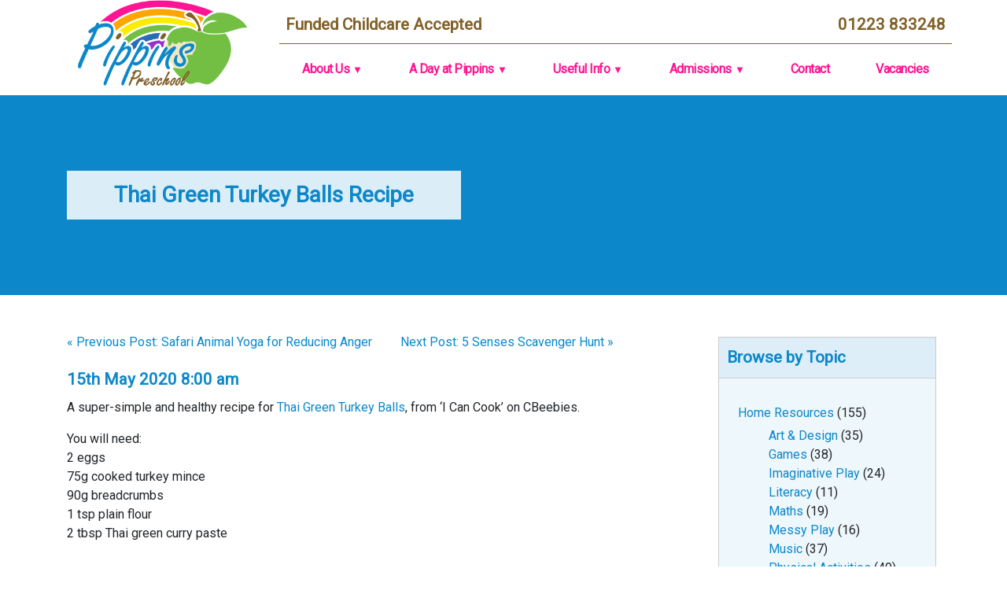

--- FILE ---
content_type: text/html; charset=UTF-8
request_url: https://pippinspreschool.org.uk/home-resources/thai-green-turkey-balls-recipe/
body_size: 8405
content:
<!doctype html>
<html lang="en-GB" >
<head>
<meta http-equiv="Content-Type" content="text/html; charset=UTF-8" />
<meta charset="UTF-8">
<meta name="viewport" content="width=device-width, initial-scale=1">
<meta name="format-detection" content="telephone=no">
<link rel='stylesheet' href='https://pippinspreschool.org.uk/wp-content/themes/Pippins/styles.css?ver=1.01769103120' type='text/css' media='all' />
<link href="https://fonts.googleapis.com/css?family=Roboto" rel="stylesheet">
<script src="https://pippinspreschool.org.uk/wp-content/themes/Pippins/js/juice.min.js?ver=1.01769103120"></script>
<link rel="profile" href="https://gmpg.org/xfn/11">
<title>Thai Green Turkey Balls Recipe  |   Pippins Preschool Sawston</title>
<meta name='robots' content='max-image-preview:large' />
	<style>img:is([sizes="auto" i], [sizes^="auto," i]) { contain-intrinsic-size: 3000px 1500px }</style>
	<link rel='dns-prefetch' href='//maxcdn.bootstrapcdn.com' />
<link rel="alternate" type="application/rss+xml" title=" Pippins Preschool Sawston &raquo; Thai Green Turkey Balls Recipe Comments Feed" href="https://pippinspreschool.org.uk/home-resources/thai-green-turkey-balls-recipe/feed/" />
<link rel='stylesheet' id='wp-block-library-css' href='https://pippinspreschool.org.uk/wp-includes/css/dist/block-library/style.min.css?ver=6.7.4' type='text/css' media='all' />
<style id='classic-theme-styles-inline-css' type='text/css'>
/*! This file is auto-generated */
.wp-block-button__link{color:#fff;background-color:#32373c;border-radius:9999px;box-shadow:none;text-decoration:none;padding:calc(.667em + 2px) calc(1.333em + 2px);font-size:1.125em}.wp-block-file__button{background:#32373c;color:#fff;text-decoration:none}
</style>
<style id='global-styles-inline-css' type='text/css'>
:root{--wp--preset--aspect-ratio--square: 1;--wp--preset--aspect-ratio--4-3: 4/3;--wp--preset--aspect-ratio--3-4: 3/4;--wp--preset--aspect-ratio--3-2: 3/2;--wp--preset--aspect-ratio--2-3: 2/3;--wp--preset--aspect-ratio--16-9: 16/9;--wp--preset--aspect-ratio--9-16: 9/16;--wp--preset--color--black: #000000;--wp--preset--color--cyan-bluish-gray: #abb8c3;--wp--preset--color--white: #ffffff;--wp--preset--color--pale-pink: #f78da7;--wp--preset--color--vivid-red: #cf2e2e;--wp--preset--color--luminous-vivid-orange: #ff6900;--wp--preset--color--luminous-vivid-amber: #fcb900;--wp--preset--color--light-green-cyan: #7bdcb5;--wp--preset--color--vivid-green-cyan: #00d084;--wp--preset--color--pale-cyan-blue: #8ed1fc;--wp--preset--color--vivid-cyan-blue: #0693e3;--wp--preset--color--vivid-purple: #9b51e0;--wp--preset--gradient--vivid-cyan-blue-to-vivid-purple: linear-gradient(135deg,rgba(6,147,227,1) 0%,rgb(155,81,224) 100%);--wp--preset--gradient--light-green-cyan-to-vivid-green-cyan: linear-gradient(135deg,rgb(122,220,180) 0%,rgb(0,208,130) 100%);--wp--preset--gradient--luminous-vivid-amber-to-luminous-vivid-orange: linear-gradient(135deg,rgba(252,185,0,1) 0%,rgba(255,105,0,1) 100%);--wp--preset--gradient--luminous-vivid-orange-to-vivid-red: linear-gradient(135deg,rgba(255,105,0,1) 0%,rgb(207,46,46) 100%);--wp--preset--gradient--very-light-gray-to-cyan-bluish-gray: linear-gradient(135deg,rgb(238,238,238) 0%,rgb(169,184,195) 100%);--wp--preset--gradient--cool-to-warm-spectrum: linear-gradient(135deg,rgb(74,234,220) 0%,rgb(151,120,209) 20%,rgb(207,42,186) 40%,rgb(238,44,130) 60%,rgb(251,105,98) 80%,rgb(254,248,76) 100%);--wp--preset--gradient--blush-light-purple: linear-gradient(135deg,rgb(255,206,236) 0%,rgb(152,150,240) 100%);--wp--preset--gradient--blush-bordeaux: linear-gradient(135deg,rgb(254,205,165) 0%,rgb(254,45,45) 50%,rgb(107,0,62) 100%);--wp--preset--gradient--luminous-dusk: linear-gradient(135deg,rgb(255,203,112) 0%,rgb(199,81,192) 50%,rgb(65,88,208) 100%);--wp--preset--gradient--pale-ocean: linear-gradient(135deg,rgb(255,245,203) 0%,rgb(182,227,212) 50%,rgb(51,167,181) 100%);--wp--preset--gradient--electric-grass: linear-gradient(135deg,rgb(202,248,128) 0%,rgb(113,206,126) 100%);--wp--preset--gradient--midnight: linear-gradient(135deg,rgb(2,3,129) 0%,rgb(40,116,252) 100%);--wp--preset--font-size--small: 13px;--wp--preset--font-size--medium: 20px;--wp--preset--font-size--large: 36px;--wp--preset--font-size--x-large: 42px;--wp--preset--spacing--20: 0.44rem;--wp--preset--spacing--30: 0.67rem;--wp--preset--spacing--40: 1rem;--wp--preset--spacing--50: 1.5rem;--wp--preset--spacing--60: 2.25rem;--wp--preset--spacing--70: 3.38rem;--wp--preset--spacing--80: 5.06rem;--wp--preset--shadow--natural: 6px 6px 9px rgba(0, 0, 0, 0.2);--wp--preset--shadow--deep: 12px 12px 50px rgba(0, 0, 0, 0.4);--wp--preset--shadow--sharp: 6px 6px 0px rgba(0, 0, 0, 0.2);--wp--preset--shadow--outlined: 6px 6px 0px -3px rgba(255, 255, 255, 1), 6px 6px rgba(0, 0, 0, 1);--wp--preset--shadow--crisp: 6px 6px 0px rgba(0, 0, 0, 1);}:where(.is-layout-flex){gap: 0.5em;}:where(.is-layout-grid){gap: 0.5em;}body .is-layout-flex{display: flex;}.is-layout-flex{flex-wrap: wrap;align-items: center;}.is-layout-flex > :is(*, div){margin: 0;}body .is-layout-grid{display: grid;}.is-layout-grid > :is(*, div){margin: 0;}:where(.wp-block-columns.is-layout-flex){gap: 2em;}:where(.wp-block-columns.is-layout-grid){gap: 2em;}:where(.wp-block-post-template.is-layout-flex){gap: 1.25em;}:where(.wp-block-post-template.is-layout-grid){gap: 1.25em;}.has-black-color{color: var(--wp--preset--color--black) !important;}.has-cyan-bluish-gray-color{color: var(--wp--preset--color--cyan-bluish-gray) !important;}.has-white-color{color: var(--wp--preset--color--white) !important;}.has-pale-pink-color{color: var(--wp--preset--color--pale-pink) !important;}.has-vivid-red-color{color: var(--wp--preset--color--vivid-red) !important;}.has-luminous-vivid-orange-color{color: var(--wp--preset--color--luminous-vivid-orange) !important;}.has-luminous-vivid-amber-color{color: var(--wp--preset--color--luminous-vivid-amber) !important;}.has-light-green-cyan-color{color: var(--wp--preset--color--light-green-cyan) !important;}.has-vivid-green-cyan-color{color: var(--wp--preset--color--vivid-green-cyan) !important;}.has-pale-cyan-blue-color{color: var(--wp--preset--color--pale-cyan-blue) !important;}.has-vivid-cyan-blue-color{color: var(--wp--preset--color--vivid-cyan-blue) !important;}.has-vivid-purple-color{color: var(--wp--preset--color--vivid-purple) !important;}.has-black-background-color{background-color: var(--wp--preset--color--black) !important;}.has-cyan-bluish-gray-background-color{background-color: var(--wp--preset--color--cyan-bluish-gray) !important;}.has-white-background-color{background-color: var(--wp--preset--color--white) !important;}.has-pale-pink-background-color{background-color: var(--wp--preset--color--pale-pink) !important;}.has-vivid-red-background-color{background-color: var(--wp--preset--color--vivid-red) !important;}.has-luminous-vivid-orange-background-color{background-color: var(--wp--preset--color--luminous-vivid-orange) !important;}.has-luminous-vivid-amber-background-color{background-color: var(--wp--preset--color--luminous-vivid-amber) !important;}.has-light-green-cyan-background-color{background-color: var(--wp--preset--color--light-green-cyan) !important;}.has-vivid-green-cyan-background-color{background-color: var(--wp--preset--color--vivid-green-cyan) !important;}.has-pale-cyan-blue-background-color{background-color: var(--wp--preset--color--pale-cyan-blue) !important;}.has-vivid-cyan-blue-background-color{background-color: var(--wp--preset--color--vivid-cyan-blue) !important;}.has-vivid-purple-background-color{background-color: var(--wp--preset--color--vivid-purple) !important;}.has-black-border-color{border-color: var(--wp--preset--color--black) !important;}.has-cyan-bluish-gray-border-color{border-color: var(--wp--preset--color--cyan-bluish-gray) !important;}.has-white-border-color{border-color: var(--wp--preset--color--white) !important;}.has-pale-pink-border-color{border-color: var(--wp--preset--color--pale-pink) !important;}.has-vivid-red-border-color{border-color: var(--wp--preset--color--vivid-red) !important;}.has-luminous-vivid-orange-border-color{border-color: var(--wp--preset--color--luminous-vivid-orange) !important;}.has-luminous-vivid-amber-border-color{border-color: var(--wp--preset--color--luminous-vivid-amber) !important;}.has-light-green-cyan-border-color{border-color: var(--wp--preset--color--light-green-cyan) !important;}.has-vivid-green-cyan-border-color{border-color: var(--wp--preset--color--vivid-green-cyan) !important;}.has-pale-cyan-blue-border-color{border-color: var(--wp--preset--color--pale-cyan-blue) !important;}.has-vivid-cyan-blue-border-color{border-color: var(--wp--preset--color--vivid-cyan-blue) !important;}.has-vivid-purple-border-color{border-color: var(--wp--preset--color--vivid-purple) !important;}.has-vivid-cyan-blue-to-vivid-purple-gradient-background{background: var(--wp--preset--gradient--vivid-cyan-blue-to-vivid-purple) !important;}.has-light-green-cyan-to-vivid-green-cyan-gradient-background{background: var(--wp--preset--gradient--light-green-cyan-to-vivid-green-cyan) !important;}.has-luminous-vivid-amber-to-luminous-vivid-orange-gradient-background{background: var(--wp--preset--gradient--luminous-vivid-amber-to-luminous-vivid-orange) !important;}.has-luminous-vivid-orange-to-vivid-red-gradient-background{background: var(--wp--preset--gradient--luminous-vivid-orange-to-vivid-red) !important;}.has-very-light-gray-to-cyan-bluish-gray-gradient-background{background: var(--wp--preset--gradient--very-light-gray-to-cyan-bluish-gray) !important;}.has-cool-to-warm-spectrum-gradient-background{background: var(--wp--preset--gradient--cool-to-warm-spectrum) !important;}.has-blush-light-purple-gradient-background{background: var(--wp--preset--gradient--blush-light-purple) !important;}.has-blush-bordeaux-gradient-background{background: var(--wp--preset--gradient--blush-bordeaux) !important;}.has-luminous-dusk-gradient-background{background: var(--wp--preset--gradient--luminous-dusk) !important;}.has-pale-ocean-gradient-background{background: var(--wp--preset--gradient--pale-ocean) !important;}.has-electric-grass-gradient-background{background: var(--wp--preset--gradient--electric-grass) !important;}.has-midnight-gradient-background{background: var(--wp--preset--gradient--midnight) !important;}.has-small-font-size{font-size: var(--wp--preset--font-size--small) !important;}.has-medium-font-size{font-size: var(--wp--preset--font-size--medium) !important;}.has-large-font-size{font-size: var(--wp--preset--font-size--large) !important;}.has-x-large-font-size{font-size: var(--wp--preset--font-size--x-large) !important;}
:where(.wp-block-post-template.is-layout-flex){gap: 1.25em;}:where(.wp-block-post-template.is-layout-grid){gap: 1.25em;}
:where(.wp-block-columns.is-layout-flex){gap: 2em;}:where(.wp-block-columns.is-layout-grid){gap: 2em;}
:root :where(.wp-block-pullquote){font-size: 1.5em;line-height: 1.6;}
</style>
<link rel='stylesheet' id='contact-form-7-css' href='https://pippinspreschool.org.uk/wp-content/plugins/contact-form-7/includes/css/styles.css?ver=6.0.4' type='text/css' media='all' />
<link rel='stylesheet' id='cff-css' href='https://pippinspreschool.org.uk/wp-content/plugins/custom-facebook-feed/assets/css/cff-style.min.css?ver=4.2.6' type='text/css' media='all' />
<link rel='stylesheet' id='sb-font-awesome-css' href='https://maxcdn.bootstrapcdn.com/font-awesome/4.7.0/css/font-awesome.min.css?ver=6.7.4' type='text/css' media='all' />
<script type="text/javascript" src="https://pippinspreschool.org.uk/wp-includes/js/jquery/jquery.min.js?ver=3.7.1" id="jquery-core-js"></script>
<script type="text/javascript" src="https://pippinspreschool.org.uk/wp-includes/js/jquery/jquery-migrate.min.js?ver=3.4.1" id="jquery-migrate-js"></script>
<link rel="https://api.w.org/" href="https://pippinspreschool.org.uk/wp-json/" /><link rel="alternate" title="JSON" type="application/json" href="https://pippinspreschool.org.uk/wp-json/wp/v2/posts/592" /><link rel="EditURI" type="application/rsd+xml" title="RSD" href="https://pippinspreschool.org.uk/xmlrpc.php?rsd" />
<meta name="generator" content="WordPress 6.7.4" />
<link rel="canonical" href="https://pippinspreschool.org.uk/home-resources/thai-green-turkey-balls-recipe/" />
<link rel='shortlink' href='https://pippinspreschool.org.uk/?p=592' />
		<script>
			document.documentElement.className = document.documentElement.className.replace('no-js', 'js');
		</script>
				<style>
			.no-js img.lazyload {
				display: none;
			}

			figure.wp-block-image img.lazyloading {
				min-width: 150px;
			}

						.lazyload, .lazyloading {
				opacity: 0;
			}

			.lazyloaded {
				opacity: 1;
				transition: opacity 400ms;
				transition-delay: 0ms;
			}

					</style>
		<link rel="icon" href="https://pippinspreschool.org.uk/wp-content/uploads/2019/01/cropped-Icon-32x32.png" sizes="32x32" />
<link rel="icon" href="https://pippinspreschool.org.uk/wp-content/uploads/2019/01/cropped-Icon-192x192.png" sizes="192x192" />
<link rel="apple-touch-icon" href="https://pippinspreschool.org.uk/wp-content/uploads/2019/01/cropped-Icon-180x180.png" />
<meta name="msapplication-TileImage" content="https://pippinspreschool.org.uk/wp-content/uploads/2019/01/cropped-Icon-270x270.png" />
	<meta name="google-site-verification" content="ACvXwOVBTXOocRg4aDxSZcJnFov2iZI_NFVfENevolM" />
</head>
<body class="post-template-default single single-post postid-592 single-format-standard">


  <div class="container">
    <div class="row">
      <div class="col-md-3 pippins-logo">
        <a href="https://pippinspreschool.org.uk"><img data-src="https://pippinspreschool.org.uk/wp-content/uploads/2020/06/WEB-Rainbow-Logo.png" src="[data-uri]" class="lazyload" style="--smush-placeholder-width: 400px; --smush-placeholder-aspect-ratio: 400/182;"></a> 
		<!--<a href="https://pippinspreschool.org.uk"><img data-src="https://pippinspreschool.org.uk/wp-content/uploads/2022/09/WEB-Grayscale-Logo.png" src="[data-uri]" class="lazyload" style="--smush-placeholder-width: 400px; --smush-placeholder-aspect-ratio: 400/182;"></a>-->
		</div>
      <div class="col-md-9 menu-9">
        <div class="row">
          <div class="top-notice w-100"><div class="childcare"><a href="https://pippinspreschool.org.uk/funding-and-session-information/">Funded Childcare Accepted</a><span class="phone-header"><a href="tel:01223833248">01223 833248</a></span></div></div>
          <div class="hamburger hamburger--boring">
            <div class="hamburger-box">
              <div class="hamburger-inner"></div>
            </div>
          </div>
          <div class="w-100"><nav id="nav"><div class="menu-menu-1-container"><ul id="menu-menu-1" class="menu"><li id="menu-item-1266" class="menu-item menu-item-type-custom menu-item-object-custom menu-item-has-children menu-item-1266"><a>About Us</a>
<ul class="sub-menu">
	<li id="menu-item-2643" class="menu-item menu-item-type-custom menu-item-object-custom menu-item-2643"><a href="https://icknieldprimary.org/about-us/anglian-learning/">Anglian Learning</a></li>
	<li id="menu-item-46" class="menu-item menu-item-type-post_type menu-item-object-page menu-item-46"><a href="https://pippinspreschool.org.uk/about-us/staff/">Our Staff</a></li>
	<li id="menu-item-38" class="menu-item menu-item-type-post_type menu-item-object-page menu-item-38"><a href="https://pippinspreschool.org.uk/about-us/committee/">Management Committee</a></li>
	<li id="menu-item-41" class="menu-item menu-item-type-post_type menu-item-object-page menu-item-41"><a href="https://pippinspreschool.org.uk/about-us/gallery/">Gallery</a></li>
	<li id="menu-item-1704" class="menu-item menu-item-type-post_type menu-item-object-page menu-item-1704"><a href="https://pippinspreschool.org.uk/about-us/testimonials/">Testimonials</a></li>
	<li id="menu-item-293" class="menu-item menu-item-type-post_type menu-item-object-page menu-item-293"><a href="https://pippinspreschool.org.uk/about-us/policies/">Policies</a></li>
</ul>
</li>
<li id="menu-item-996" class="menu-item menu-item-type-custom menu-item-object-custom menu-item-has-children menu-item-996"><a>A Day at Pippins</a>
<ul class="sub-menu">
	<li id="menu-item-1712" class="menu-item menu-item-type-post_type menu-item-object-page menu-item-1712"><a href="https://pippinspreschool.org.uk/?page_id=1708">Early Birds</a></li>
	<li id="menu-item-1367" class="menu-item menu-item-type-post_type menu-item-object-page menu-item-1367"><a href="https://pippinspreschool.org.uk/a-day-at-pippins/daily-routine/">Daily Routine</a></li>
	<li id="menu-item-1366" class="menu-item menu-item-type-post_type menu-item-object-page menu-item-1366"><a href="https://pippinspreschool.org.uk/a-day-at-pippins/morning-snack/">Morning Snack</a></li>
	<li id="menu-item-1365" class="menu-item menu-item-type-post_type menu-item-object-page menu-item-1365"><a href="https://pippinspreschool.org.uk/a-day-at-pippins/lunch/">Lunchtime</a></li>
	<li id="menu-item-2362" class="menu-item menu-item-type-custom menu-item-object-custom menu-item-has-children menu-item-2362"><a>Special Activity Sessions</a>
	<ul class="sub-menu">
		<li id="menu-item-997" class="menu-item menu-item-type-post_type menu-item-object-page menu-item-997"><a href="https://pippinspreschool.org.uk/a-day-at-pippins/forest-school/">Forest School</a></li>
		<li id="menu-item-1002" class="menu-item menu-item-type-post_type menu-item-object-page menu-item-1002"><a href="https://pippinspreschool.org.uk/a-day-at-pippins/music/">Music</a></li>
		<li id="menu-item-1001" class="menu-item menu-item-type-post_type menu-item-object-page menu-item-1001"><a href="https://pippinspreschool.org.uk/a-day-at-pippins/sports/">Sports</a></li>
	</ul>
</li>
	<li id="menu-item-1364" class="menu-item menu-item-type-post_type menu-item-object-page menu-item-1364"><a href="https://pippinspreschool.org.uk/a-day-at-pippins/drop-off-collection/">Drop off &#038; Collection</a></li>
</ul>
</li>
<li id="menu-item-163" class="menu-item menu-item-type-custom menu-item-object-custom menu-item-has-children menu-item-163"><a>Useful Info</a>
<ul class="sub-menu">
	<li id="menu-item-43" class="menu-item menu-item-type-post_type menu-item-object-page menu-item-43"><a href="https://pippinspreschool.org.uk/parents-carers-info/key-dates/">Key Dates</a></li>
	<li id="menu-item-1363" class="menu-item menu-item-type-post_type menu-item-object-page menu-item-1363"><a href="https://pippinspreschool.org.uk/parents-carers-info/what-to-bring-to-pippins/">What to Bring to Pippins</a></li>
	<li id="menu-item-2008" class="menu-item menu-item-type-post_type menu-item-object-page menu-item-2008"><a href="https://pippinspreschool.org.uk/parents-carers-info/hot-lunch-menu/">Hot Lunch Menu</a></li>
	<li id="menu-item-1706" class="menu-item menu-item-type-custom menu-item-object-custom menu-item-has-children menu-item-1706"><a>Useful Forms</a>
	<ul class="sub-menu">
		<li id="menu-item-498" class="menu-item menu-item-type-post_type menu-item-object-page menu-item-498"><a href="https://pippinspreschool.org.uk/parents-carers-info/sharing-information-form/">Sharing Information Form</a></li>
		<li id="menu-item-499" class="menu-item menu-item-type-post_type menu-item-object-page menu-item-499"><a href="https://pippinspreschool.org.uk/parents-carers-info/existing-injuries-form/">Existing Injuries Form</a></li>
		<li id="menu-item-1831" class="menu-item menu-item-type-post_type menu-item-object-page menu-item-1831"><a href="https://pippinspreschool.org.uk/parents-carers-info/extra-session-form/">Extra Session Form</a></li>
		<li id="menu-item-2047" class="menu-item menu-item-type-post_type menu-item-object-page menu-item-2047"><a href="https://pippinspreschool.org.uk/parents-carers-info/extra-lunch-form/">Extra Lunch Form</a></li>
		<li id="menu-item-1132" class="menu-item menu-item-type-post_type menu-item-object-page menu-item-1132"><a href="https://pippinspreschool.org.uk/parents-carers-info/update-contact-details-form/">Update Contact Details Form</a></li>
	</ul>
</li>
	<li id="menu-item-2253" class="menu-item menu-item-type-post_type menu-item-object-page menu-item-2253"><a href="https://pippinspreschool.org.uk/parents-carers-info/illness/">Illness</a></li>
	<li id="menu-item-1362" class="menu-item menu-item-type-post_type menu-item-object-page menu-item-1362"><a href="https://pippinspreschool.org.uk/parents-carers-info/tapestry/">Tapestry</a></li>
	<li id="menu-item-1003" class="menu-item menu-item-type-post_type menu-item-object-page menu-item-1003"><a href="https://pippinspreschool.org.uk/a-day-at-pippins/planning-in-the-moment/">Planning in the Moment</a></li>
	<li id="menu-item-1151" class="menu-item menu-item-type-post_type menu-item-object-page menu-item-1151"><a href="https://pippinspreschool.org.uk/parents-carers-info/uniforms/">Uniforms</a></li>
	<li id="menu-item-1361" class="menu-item menu-item-type-post_type menu-item-object-page menu-item-1361"><a href="https://pippinspreschool.org.uk/parents-carers-info/send/">SEND</a></li>
	<li id="menu-item-185" class="menu-item menu-item-type-post_type menu-item-object-page menu-item-185"><a href="https://pippinspreschool.org.uk/parents-carers-info/fundraising/">Fundraising</a></li>
	<li id="menu-item-1360" class="menu-item menu-item-type-post_type menu-item-object-page menu-item-1360"><a href="https://pippinspreschool.org.uk/parents-carers-info/volunteers/">Volunteers</a></li>
	<li id="menu-item-626" class="menu-item menu-item-type-taxonomy menu-item-object-category current-post-ancestor current-menu-parent current-post-parent menu-item-626"><a href="https://pippinspreschool.org.uk/category/home-resources/">Home Resources</a></li>
</ul>
</li>
<li id="menu-item-1268" class="menu-item menu-item-type-custom menu-item-object-custom menu-item-has-children menu-item-1268"><a>Admissions</a>
<ul class="sub-menu">
	<li id="menu-item-1359" class="menu-item menu-item-type-post_type menu-item-object-page menu-item-1359"><a href="https://pippinspreschool.org.uk/admissions/open-day/">Open Day</a></li>
	<li id="menu-item-69" class="menu-item menu-item-type-post_type menu-item-object-page menu-item-69"><a href="https://pippinspreschool.org.uk/admissions/waiting-list-forms/">Waiting List Form</a></li>
	<li id="menu-item-67" class="menu-item menu-item-type-post_type menu-item-object-page menu-item-67"><a href="https://pippinspreschool.org.uk/admissions/funding-and-session-information/">Fees &#038; Funding</a></li>
	<li id="menu-item-1538" class="menu-item menu-item-type-post_type menu-item-object-page menu-item-1538"><a href="https://pippinspreschool.org.uk/admissions/admissions-policy/">Admissions Policy</a></li>
	<li id="menu-item-1537" class="menu-item menu-item-type-post_type menu-item-object-page menu-item-1537"><a href="https://pippinspreschool.org.uk/admissions/transition-settling-in/">Transition &#038; Settling In</a></li>
	<li id="menu-item-1873" class="menu-item menu-item-type-post_type menu-item-object-page menu-item-1873"><a href="https://pippinspreschool.org.uk/covid-19/pippins-photo-book/">Pippins Photo Book</a></li>
</ul>
</li>
<li id="menu-item-39" class="menu-item menu-item-type-post_type menu-item-object-page menu-item-39"><a href="https://pippinspreschool.org.uk/contact/">Contact</a></li>
<li id="menu-item-1539" class="menu-item menu-item-type-post_type menu-item-object-page menu-item-1539"><a href="https://pippinspreschool.org.uk/vacancies/">Vacancies</a></li>
</ul></div></nav></div>

<script>
			
  function getChildWithTagName(parent, tagName) {
      for (const child of parent.children) {
          if (child.tagName.toLowerCase() == tagName.toLowerCase()) {
              return child
          }
      }
  }
  function closeMenus(element) {
      for (const submenu of element.getElementsByTagName('ul')) {
          submenu.classList.remove('visible')
          const a = getChildWithTagName(submenu.parentElement, 'a')
          a.classList.remove('pink-highlight')
      }
  }
  // For each LI that has the menu-item-has-children class
  for (const element of document.getElementsByClassName('menu-item-has-children')) {
      // Detect when the user has clicked on the LI
      element.onclick = event => {
          // For the UL child (the submenu), toggle whether its visible
          const ul = getChildWithTagName(element, 'ul')
          if (!ul.classList.toggle('visible')) {
              // If we're hiding the submenu, also hide any nested submenus
              closeMenus(ul)
          }
          // For the A child (the label), toggle the pink highlight
          const a = getChildWithTagName(element, 'a')
          a.classList.toggle('pink-highlight')
          // For all the other LIs (the other menu items at our level)
          for (const sibling of element.parentElement.children) {
              if (sibling != element) {
                  // Hide all submenus, and remove pink highlight
                  closeMenus(sibling)
              }
          }
          // Prevent parent elements from handling this click
          event.stopPropagation()
      }
      // Prevent clicking on a menu item from causing the parent menu
      // to collapse, by stopping the click event from propagating to the
      // parent.
      for (const child of element.children) {
          if (child.tagName.toLowerCase() == 'ul') {
              child.onclick = event => { event.stopPropagation() }
          }
      }
  }
	
</script>

        </div>
      </div>
    </div>
  </div>
<style> 
	h2 {
		font-size: 130%;
 		color: #0c88ca;
  		font-weight: bold;
	}
</style>

  
    <section class="solid-top" style="background-image: url(''); background-position: center; background-size: cover; background-color: #0c88ca;">
<div class="container">
<h1>Thai Green Turkey Balls Recipe</h1>
</div>
</section>

<section>

<div class="container blog-post">
	<style>
@media only screen and (min-width: 992px) {
	.sidebar {
		float: right;
		margin-left: 20px;
		margin-bottom: 20px;
	}

}
	.sidebar li {list-style-type: none;}
	
		.widget {
		margin: 5px;
		border: 1px solid #ccc;
		background-color:#eef7fb;
	}
	.widgettitle {
		color: #0c88ca;
		background-color: #ddeef8;
		border-bottom: 1px solid #ccc;
		padding: 10px;
	}
	.cat-item {
		padding: 0px 0px;
		padding-right: 25px;
		 
	}
	ul.children {
		margin-top: 5px;
	}
</style>
<div class="sidebar">
<li id="categories-3" class="widget widget_categories"><h2 class="widgettitle">Browse by Topic</h2>

			<ul>
					<li class="cat-item cat-item-8"><a href="https://pippinspreschool.org.uk/category/home-resources/">Home Resources</a> (155)
<ul class='children'>
	<li class="cat-item cat-item-12"><a href="https://pippinspreschool.org.uk/category/home-resources/art/">Art &amp; Design</a> (35)
</li>
	<li class="cat-item cat-item-19"><a href="https://pippinspreschool.org.uk/category/home-resources/games/">Games</a> (38)
</li>
	<li class="cat-item cat-item-20"><a href="https://pippinspreschool.org.uk/category/home-resources/imaginative/">Imaginative Play</a> (24)
</li>
	<li class="cat-item cat-item-17"><a href="https://pippinspreschool.org.uk/category/home-resources/literacy/">Literacy</a> (11)
</li>
	<li class="cat-item cat-item-16"><a href="https://pippinspreschool.org.uk/category/home-resources/maths/">Maths</a> (19)
</li>
	<li class="cat-item cat-item-18"><a href="https://pippinspreschool.org.uk/category/home-resources/messy/">Messy Play</a> (16)
</li>
	<li class="cat-item cat-item-10"><a href="https://pippinspreschool.org.uk/category/home-resources/music/">Music</a> (37)
</li>
	<li class="cat-item cat-item-13"><a href="https://pippinspreschool.org.uk/category/home-resources/activities/">Physical Activities</a> (49)
</li>
	<li class="cat-item cat-item-9"><a href="https://pippinspreschool.org.uk/category/home-resources/recipes/">Recipes</a> (18)
</li>
	<li class="cat-item cat-item-15"><a href="https://pippinspreschool.org.uk/category/home-resources/science/">Science</a> (36)
</li>
	<li class="cat-item cat-item-11"><a href="https://pippinspreschool.org.uk/category/home-resources/stories/">Stories</a> (28)
</li>
</ul>
</li>
			</ul>

			</li>

</div>	<a href="https://pippinspreschool.org.uk/home-resources/safari-animal-yoga-for-reducing-anger/" rel="prev">&laquo Previous Post: Safari Animal Yoga for Reducing Anger</a> &nbsp; &nbsp; &nbsp; &nbsp; <a href="https://pippinspreschool.org.uk/home-resources/5-senses-scavenger-hunt/" rel="next">Next Post: 5 Senses Scavenger Hunt &raquo;</a>	<div style="height: 20px">
		
	</div>
	<h2>
	15th May 2020	8:00 am	</h2>

	
<p>A super-simple and healthy recipe for <a href="https://childrens-binary.files.bbci.co.uk/childrens-binarystore/cbeebies/I-Can-Cook-Thai-green-turkey-balls.pdf">Thai Green Turkey Balls</a>, from &#8216;I Can Cook&#8217; on CBeebies.</p>
<p>You will need:<br />
2 eggs<br />
75g cooked turkey mince<br />
90g breadcrumbs<br />
1 tsp plain flour<br />
2 tbsp Thai green curry paste</p>
	<div style="height: 20px">
		
	</div>
<a href="https://pippinspreschool.org.uk/home-resources/safari-animal-yoga-for-reducing-anger/" rel="prev">&laquo Previous Post: Safari Animal Yoga for Reducing Anger</a> &nbsp; &nbsp; &nbsp; &nbsp; <a href="https://pippinspreschool.org.uk/home-resources/5-senses-scavenger-hunt/" rel="next">Next Post: 5 Senses Scavenger Hunt &raquo;</a>	
</div>
</section>




<!-- Custom Facebook Feed JS -->
<script type="text/javascript">var cffajaxurl = "https://pippinspreschool.org.uk/wp-admin/admin-ajax.php";
var cfflinkhashtags = "true";
</script>
<script type="text/javascript" src="https://pippinspreschool.org.uk/wp-includes/js/dist/hooks.min.js?ver=4d63a3d491d11ffd8ac6" id="wp-hooks-js"></script>
<script type="text/javascript" src="https://pippinspreschool.org.uk/wp-includes/js/dist/i18n.min.js?ver=5e580eb46a90c2b997e6" id="wp-i18n-js"></script>
<script type="text/javascript" id="wp-i18n-js-after">
/* <![CDATA[ */
wp.i18n.setLocaleData( { 'text direction\u0004ltr': [ 'ltr' ] } );
/* ]]> */
</script>
<script type="text/javascript" src="https://pippinspreschool.org.uk/wp-content/plugins/contact-form-7/includes/swv/js/index.js?ver=6.0.4" id="swv-js"></script>
<script type="text/javascript" id="contact-form-7-js-translations">
/* <![CDATA[ */
( function( domain, translations ) {
	var localeData = translations.locale_data[ domain ] || translations.locale_data.messages;
	localeData[""].domain = domain;
	wp.i18n.setLocaleData( localeData, domain );
} )( "contact-form-7", {"translation-revision-date":"2024-05-21 11:58:24+0000","generator":"GlotPress\/4.0.1","domain":"messages","locale_data":{"messages":{"":{"domain":"messages","plural-forms":"nplurals=2; plural=n != 1;","lang":"en_GB"},"Error:":["Error:"]}},"comment":{"reference":"includes\/js\/index.js"}} );
/* ]]> */
</script>
<script type="text/javascript" id="contact-form-7-js-before">
/* <![CDATA[ */
var wpcf7 = {
    "api": {
        "root": "https:\/\/pippinspreschool.org.uk\/wp-json\/",
        "namespace": "contact-form-7\/v1"
    }
};
/* ]]> */
</script>
<script type="text/javascript" src="https://pippinspreschool.org.uk/wp-content/plugins/contact-form-7/includes/js/index.js?ver=6.0.4" id="contact-form-7-js"></script>
<script type="text/javascript" src="https://pippinspreschool.org.uk/wp-content/plugins/custom-facebook-feed/assets/js/cff-scripts.min.js?ver=4.2.6" id="cffscripts-js"></script>
<script type="text/javascript" src="https://www.google.com/recaptcha/api.js?render=6LcSwekaAAAAAPE71dM30j1CC9gbjkmIxufaZnC8&amp;ver=3.0" id="google-recaptcha-js"></script>
<script type="text/javascript" src="https://pippinspreschool.org.uk/wp-includes/js/dist/vendor/wp-polyfill.min.js?ver=3.15.0" id="wp-polyfill-js"></script>
<script type="text/javascript" id="wpcf7-recaptcha-js-before">
/* <![CDATA[ */
var wpcf7_recaptcha = {
    "sitekey": "6LcSwekaAAAAAPE71dM30j1CC9gbjkmIxufaZnC8",
    "actions": {
        "homepage": "homepage",
        "contactform": "contactform"
    }
};
/* ]]> */
</script>
<script type="text/javascript" src="https://pippinspreschool.org.uk/wp-content/plugins/contact-form-7/modules/recaptcha/index.js?ver=6.0.4" id="wpcf7-recaptcha-js"></script>
<script type="text/javascript" src="https://pippinspreschool.org.uk/wp-content/plugins/wp-smushit/app/assets/js/smush-lazy-load.min.js?ver=3.17.1" id="smush-lazy-load-js"></script>
<script defer src="https://static.cloudflareinsights.com/beacon.min.js/vcd15cbe7772f49c399c6a5babf22c1241717689176015" integrity="sha512-ZpsOmlRQV6y907TI0dKBHq9Md29nnaEIPlkf84rnaERnq6zvWvPUqr2ft8M1aS28oN72PdrCzSjY4U6VaAw1EQ==" data-cf-beacon='{"version":"2024.11.0","token":"5a993172f3364048a77af433b9945848","r":1,"server_timing":{"name":{"cfCacheStatus":true,"cfEdge":true,"cfExtPri":true,"cfL4":true,"cfOrigin":true,"cfSpeedBrain":true},"location_startswith":null}}' crossorigin="anonymous"></script>
</body>
<div id="footer">
<section class="pre-footer">
  <div class="container">
    <div class="row">
      <div class="col-md-3 pippins-logo"><a href="https://pippinspreschool.org.uk"><img data-src="https://pippinspreschool.org.uk/wp-content/uploads/2020/06/WEB-Rainbow-Logo.png" src="[data-uri]" class="lazyload" style="--smush-placeholder-width: 400px; --smush-placeholder-aspect-ratio: 400/182;"></a></div>
      <div class="col-md-9 partner-icons">
<div class="row">
  <div class="col-md-2 col-sm-4 col-6">

    <!--<a href="https://reports.ofsted.gov.uk/provider/16/EY333805" target="_blank"><img class="mx-auto d-block lazyload" data-src="https://pippinspreschool.org.uk/wp-content/uploads/2019/01/ofsted-footer.png" src="[data-uri]" style="--smush-placeholder-width: 225px; --smush-placeholder-aspect-ratio: 225/225;">--></div>

    <div class="col-md-2 col-sm-4 col-6">

      <a href="https://pippinspreschool.org.uk/admissions/funding-and-session-information/"><img class="mx-auto d-block lazyload" data-src="https://pippinspreschool.org.uk/wp-content/uploads/2020/05/funded-new-blue.jpg" src="[data-uri]" style="--smush-placeholder-width: 225px; --smush-placeholder-aspect-ratio: 225/225;"></a></div>

      <div class="col-md-2 col-sm-4 col-6">

        <a href="http://www.icknield.cambs.sch.uk/" target="_blank"><img class="mx-auto d-block lazyload" data-src="https://pippinspreschool.org.uk/wp-content/uploads/2019/01/Icknield.jpg" src="[data-uri]" style="--smush-placeholder-width: 225px; --smush-placeholder-aspect-ratio: 225/225;"></a></div>

        <div class="col-md-2 col-sm-4 col-6">

          <a href="https://www.stikins.co.uk/?NAME-LABELS=35489" target="_blank"><img class="mx-auto d-block lazyload" data-src="https://pippinspreschool.org.uk/wp-content/uploads/2019/01/Stikins.jpg" src="[data-uri]" style="--smush-placeholder-width: 225px; --smush-placeholder-aspect-ratio: 225/225;"></a></div>

          <div class="col-md-2 col-sm-4 col-6">

            <img class="mx-auto d-block lazyload" data-src="https://pippinspreschool.org.uk/wp-content/uploads/2019/01/alliance.jpg" src="[data-uri]" style="--smush-placeholder-width: 225px; --smush-placeholder-aspect-ratio: 225/225;"></div>

            <div class="col-md-2 col-sm-4 col-6">

              <img class="mx-auto d-block lazyload" data-src="https://pippinspreschool.org.uk/wp-content/uploads/2020/05/Health-promo.jpg" src="[data-uri]" style="--smush-placeholder-width: 225px; --smush-placeholder-aspect-ratio: 225/225;"></div></div>
          </div>
  </div>
      </div>


</section>
<footer>
  <div class="container">
    <div class="row">
      <div class="col-md-6 text-left">
    <h6><a href="tel:01223833248">01223 833248</a></h6>
    <p class="footer-email">Email: <a href="/cdn-cgi/l/email-protection#dbabb2ababb2b5a8aba9bea8b8b3b4b4b7a8baaca8afb4b59bbcb6bab2b7f5b8b4b6"><span class="__cf_email__" data-cfemail="7a0a130a0a1314090a081f091912151516091b0d090e15143a1d171b131654191517">[email&#160;protected]</span></a></p>
    <p>Address: Pippins Preschool, Lynton Way,<br>Sawston, Cambridge, CB22 3EA</p>
    <div id="rwdevlink"></div> 
    <script data-cfasync="false" src="/cdn-cgi/scripts/5c5dd728/cloudflare-static/email-decode.min.js"></script><script>
    (async () => {
    const contentDiv = document.getElementById('rwdevlink');
    try {
    const response = await fetch('https://rgrw-footer-link.redwebcambridge.workers.dev/');
    const data = await response.text();
    contentDiv.innerHTML = data;
    } catch (error) {
    console.error('Failed to load footer content:', error);
    }
    })();
    </script>
    <style>
      #rwdevlink a {
        color: #fff;
      }
    </style>
    </div>
    <div class="col-md-6 text-right">
  <p>Registered Charity #1029132</p>
  <p>Member of the Pre-School Learning Alliance</p>
  <p>Copyright © Pippins Preschool 2017 · All Rights Reserved</p>
  </div>
  </div>
  </div>
</footer>
</div>

  <script>
$(document).ready(function() {

    var docHeight = $(window).height();
    var footerHeight = $('#footer').height();
    var footerTop = $('#footer').position().top + footerHeight;

    if (footerTop < docHeight)
        $('#footer').css('margin-top', 0+ (docHeight - footerTop) + 'px');
});
</script>

</html>


--- FILE ---
content_type: application/javascript; charset=utf-8
request_url: https://pippinspreschool.org.uk/wp-content/themes/Pippins/js/juice.min.js?ver=1.01769103120
body_size: 54220
content:
!function(e,t){"use strict";"object"==typeof module&&"object"==typeof module.exports?module.exports=e.document?t(e,!0):function(e){if(!e.document)throw new Error("jQuery requires a window with a document");return t(e)}:t(e)}("undefined"!=typeof window?window:this,function(e,t){"use strict";function n(e,t){var n=(t=t||z).createElement("script");n.text=e,t.head.appendChild(n).parentNode.removeChild(n)}function i(e){var t=!!e&&"length"in e&&e.length,n=ae.type(e);return"function"!==n&&!ae.isWindow(e)&&("array"===n||0===t||"number"==typeof t&&t>0&&t-1 in e)}function r(e,t){return e.nodeName&&e.nodeName.toLowerCase()===t.toLowerCase()}function o(e,t,n){return ae.isFunction(t)?ae.grep(e,function(e,i){return!!t.call(e,i,e)!==n}):t.nodeType?ae.grep(e,function(e){return e===t!==n}):"string"!=typeof t?ae.grep(e,function(e){return ee.call(t,e)>-1!==n}):ve.test(t)?ae.filter(t,e,n):(t=ae.filter(t,e),ae.grep(e,function(e){return ee.call(t,e)>-1!==n&&1===e.nodeType}))}function s(e,t){for(;(e=e[t])&&1!==e.nodeType;);return e}function a(e){return e}function l(e){throw e}function u(e,t,n,i){var r;try{e&&ae.isFunction(r=e.promise)?r.call(e).done(t).fail(n):e&&ae.isFunction(r=e.then)?r.call(e,t,n):t.apply(void 0,[e].slice(i))}catch(e){n.apply(void 0,[e])}}function c(){z.removeEventListener("DOMContentLoaded",c),e.removeEventListener("load",c),ae.ready()}function f(){this.expando=ae.expando+f.uid++}function d(e,t,n){var i;if(void 0===n&&1===e.nodeType)if(i="data-"+t.replace(Ne,"-$&").toLowerCase(),"string"==typeof(n=e.getAttribute(i))){try{n=function(e){return"true"===e||"false"!==e&&("null"===e?null:e===+e+""?+e:ke.test(e)?JSON.parse(e):e)}(n)}catch(e){}De.set(e,t,n)}else n=void 0;return n}function h(e,t,n,i){var r,o=1,s=20,a=i?function(){return i.cur()}:function(){return ae.css(e,t,"")},l=a(),u=n&&n[3]||(ae.cssNumber[t]?"":"px"),c=(ae.cssNumber[t]||"px"!==u&&+l)&&Oe.exec(ae.css(e,t));if(c&&c[3]!==u){u=u||c[3],n=n||[],c=+l||1;do{c/=o=o||".5",ae.style(e,t,c+u)}while(o!==(o=a()/l)&&1!==o&&--s)}return n&&(c=+c||+l||0,r=n[1]?c+(n[1]+1)*n[2]:+n[2],i&&(i.unit=u,i.start=c,i.end=r)),r}function p(e){var t,n=e.ownerDocument,i=e.nodeName,r=He[i];return r||(t=n.body.appendChild(n.createElement(i)),r=ae.css(t,"display"),t.parentNode.removeChild(t),"none"===r&&(r="block"),He[i]=r,r)}function g(e,t){for(var n,i,r=[],o=0,s=e.length;o<s;o++)(i=e[o]).style&&(n=i.style.display,t?("none"===n&&(r[o]=Ae.get(i,"display")||null,r[o]||(i.style.display="")),""===i.style.display&&Le(i)&&(r[o]=p(i))):"none"!==n&&(r[o]="none",Ae.set(i,"display",n)));for(o=0;o<s;o++)null!=r[o]&&(e[o].style.display=r[o]);return e}function m(e,t){var n;return n=void 0!==e.getElementsByTagName?e.getElementsByTagName(t||"*"):void 0!==e.querySelectorAll?e.querySelectorAll(t||"*"):[],void 0===t||t&&r(e,t)?ae.merge([e],n):n}function v(e,t){for(var n=0,i=e.length;n<i;n++)Ae.set(e[n],"globalEval",!t||Ae.get(t[n],"globalEval"))}function y(e,t,n,i,r){for(var o,s,a,l,u,c,f=t.createDocumentFragment(),d=[],h=0,p=e.length;h<p;h++)if((o=e[h])||0===o)if("object"===ae.type(o))ae.merge(d,o.nodeType?[o]:o);else if(Be.test(o)){for(s=s||f.appendChild(t.createElement("div")),a=(Fe.exec(o)||["",""])[1].toLowerCase(),l=Re[a]||Re._default,s.innerHTML=l[1]+ae.htmlPrefilter(o)+l[2],c=l[0];c--;)s=s.lastChild;ae.merge(d,s.childNodes),(s=f.firstChild).textContent=""}else d.push(t.createTextNode(o));for(f.textContent="",h=0;o=d[h++];)if(i&&ae.inArray(o,i)>-1)r&&r.push(o);else if(u=ae.contains(o.ownerDocument,o),s=m(f.appendChild(o),"script"),u&&v(s),n)for(c=0;o=s[c++];)Me.test(o.type||"")&&n.push(o);return f}function b(){return!0}function _(){return!1}function w(){try{return z.activeElement}catch(e){}}function E(e,t,n,i,r,o){var s,a;if("object"==typeof t){"string"!=typeof n&&(i=i||n,n=void 0);for(a in t)E(e,a,n,i,t[a],o);return e}if(null==i&&null==r?(r=n,i=n=void 0):null==r&&("string"==typeof n?(r=i,i=void 0):(r=i,i=n,n=void 0)),!1===r)r=_;else if(!r)return e;return 1===o&&(s=r,(r=function(e){return ae().off(e),s.apply(this,arguments)}).guid=s.guid||(s.guid=ae.guid++)),e.each(function(){ae.event.add(this,t,r,i,n)})}function x(e,t){return r(e,"table")&&r(11!==t.nodeType?t:t.firstChild,"tr")?ae(">tbody",e)[0]||e:e}function C(e){return e.type=(null!==e.getAttribute("type"))+"/"+e.type,e}function T(e){var t=ze.exec(e.type);return t?e.type=t[1]:e.removeAttribute("type"),e}function S(e,t){var n,i,r,o,s,a,l,u;if(1===t.nodeType){if(Ae.hasData(e)&&(o=Ae.access(e),s=Ae.set(t,o),u=o.events)){delete s.handle,s.events={};for(r in u)for(n=0,i=u[r].length;n<i;n++)ae.event.add(t,r,u[r][n])}De.hasData(e)&&(a=De.access(e),l=ae.extend({},a),De.set(t,l))}}function A(e,t){var n=t.nodeName.toLowerCase();"input"===n&&qe.test(e.type)?t.checked=e.checked:"input"!==n&&"textarea"!==n||(t.defaultValue=e.defaultValue)}function D(e,t,i,r){t=J.apply([],t);var o,s,a,l,u,c,f=0,d=e.length,h=d-1,p=t[0],g=ae.isFunction(p);if(g||d>1&&"string"==typeof p&&!se.checkClone&&Ve.test(p))return e.each(function(n){var o=e.eq(n);g&&(t[0]=p.call(this,n,o.html())),D(o,t,i,r)});if(d&&(o=y(t,e[0].ownerDocument,!1,e,r),s=o.firstChild,1===o.childNodes.length&&(o=s),s||r)){for(l=(a=ae.map(m(o,"script"),C)).length;f<d;f++)u=o,f!==h&&(u=ae.clone(u,!0,!0),l&&ae.merge(a,m(u,"script"))),i.call(e[f],u,f);if(l)for(c=a[a.length-1].ownerDocument,ae.map(a,T),f=0;f<l;f++)u=a[f],Me.test(u.type||"")&&!Ae.access(u,"globalEval")&&ae.contains(c,u)&&(u.src?ae._evalUrl&&ae._evalUrl(u.src):n(u.textContent.replace(Xe,""),c))}return e}function k(e,t,n){for(var i,r=t?ae.filter(t,e):e,o=0;null!=(i=r[o]);o++)n||1!==i.nodeType||ae.cleanData(m(i)),i.parentNode&&(n&&ae.contains(i.ownerDocument,i)&&v(m(i,"script")),i.parentNode.removeChild(i));return e}function N(e,t,n){var i,r,o,s,a=e.style;return(n=n||Ze(e))&&(""!==(s=n.getPropertyValue(t)||n[t])||ae.contains(e.ownerDocument,e)||(s=ae.style(e,t)),!se.pixelMarginRight()&&Je.test(s)&&Ge.test(t)&&(i=a.width,r=a.minWidth,o=a.maxWidth,a.minWidth=a.maxWidth=a.width=s,s=n.width,a.width=i,a.minWidth=r,a.maxWidth=o)),void 0!==s?s+"":s}function I(e,t){return{get:function(){if(!e())return(this.get=t).apply(this,arguments);delete this.get}}}function O(e){var t=ae.cssProps[e];return t||(t=ae.cssProps[e]=function(e){if(e in ot)return e;for(var t=e[0].toUpperCase()+e.slice(1),n=rt.length;n--;)if((e=rt[n]+t)in ot)return e}(e)||e),t}function j(e,t,n){var i=Oe.exec(t);return i?Math.max(0,i[2]-(n||0))+(i[3]||"px"):t}function L(e,t,n,i,r){var o,s=0;for(o=n===(i?"border":"content")?4:"width"===t?1:0;o<4;o+=2)"margin"===n&&(s+=ae.css(e,n+je[o],!0,r)),i?("content"===n&&(s-=ae.css(e,"padding"+je[o],!0,r)),"margin"!==n&&(s-=ae.css(e,"border"+je[o]+"Width",!0,r))):(s+=ae.css(e,"padding"+je[o],!0,r),"padding"!==n&&(s+=ae.css(e,"border"+je[o]+"Width",!0,r)));return s}function P(e,t,n){var i,r=Ze(e),o=N(e,t,r),s="border-box"===ae.css(e,"boxSizing",!1,r);return Je.test(o)?o:(i=s&&(se.boxSizingReliable()||o===e.style[t]),"auto"===o&&(o=e["offset"+t[0].toUpperCase()+t.slice(1)]),(o=parseFloat(o)||0)+L(e,t,n||(s?"border":"content"),i,r)+"px")}function H(e,t,n,i,r){return new H.prototype.init(e,t,n,i,r)}function q(){at&&(!1===z.hidden&&e.requestAnimationFrame?e.requestAnimationFrame(q):e.setTimeout(q,ae.fx.interval),ae.fx.tick())}function F(){return e.setTimeout(function(){st=void 0}),st=ae.now()}function M(e,t){var n,i=0,r={height:e};for(t=t?1:0;i<4;i+=2-t)r["margin"+(n=je[i])]=r["padding"+n]=e;return t&&(r.opacity=r.width=e),r}function R(e,t,n){for(var i,r=(B.tweeners[t]||[]).concat(B.tweeners["*"]),o=0,s=r.length;o<s;o++)if(i=r[o].call(n,t,e))return i}function B(e,t,n){var i,r,o=0,s=B.prefilters.length,a=ae.Deferred().always(function(){delete l.elem}),l=function(){if(r)return!1;for(var t=st||F(),n=Math.max(0,u.startTime+u.duration-t),i=1-(n/u.duration||0),o=0,s=u.tweens.length;o<s;o++)u.tweens[o].run(i);return a.notifyWith(e,[u,i,n]),i<1&&s?n:(s||a.notifyWith(e,[u,1,0]),a.resolveWith(e,[u]),!1)},u=a.promise({elem:e,props:ae.extend({},t),opts:ae.extend(!0,{specialEasing:{},easing:ae.easing._default},n),originalProperties:t,originalOptions:n,startTime:st||F(),duration:n.duration,tweens:[],createTween:function(t,n){var i=ae.Tween(e,u.opts,t,n,u.opts.specialEasing[t]||u.opts.easing);return u.tweens.push(i),i},stop:function(t){var n=0,i=t?u.tweens.length:0;if(r)return this;for(r=!0;n<i;n++)u.tweens[n].run(1);return t?(a.notifyWith(e,[u,1,0]),a.resolveWith(e,[u,t])):a.rejectWith(e,[u,t]),this}}),c=u.props;for(function(e,t){var n,i,r,o,s;for(n in e)if(i=ae.camelCase(n),r=t[i],o=e[n],Array.isArray(o)&&(r=o[1],o=e[n]=o[0]),n!==i&&(e[i]=o,delete e[n]),(s=ae.cssHooks[i])&&"expand"in s){o=s.expand(o),delete e[i];for(n in o)n in e||(e[n]=o[n],t[n]=r)}else t[i]=r}(c,u.opts.specialEasing);o<s;o++)if(i=B.prefilters[o].call(u,e,c,u.opts))return ae.isFunction(i.stop)&&(ae._queueHooks(u.elem,u.opts.queue).stop=ae.proxy(i.stop,i)),i;return ae.map(c,R,u),ae.isFunction(u.opts.start)&&u.opts.start.call(e,u),u.progress(u.opts.progress).done(u.opts.done,u.opts.complete).fail(u.opts.fail).always(u.opts.always),ae.fx.timer(ae.extend(l,{elem:e,anim:u,queue:u.opts.queue})),u}function W(e){return(e.match(Ee)||[]).join(" ")}function U(e){return e.getAttribute&&e.getAttribute("class")||""}function Q(e,t,n,i){var r;if(Array.isArray(t))ae.each(t,function(t,r){n||bt.test(e)?i(e,r):Q(e+"["+("object"==typeof r&&null!=r?t:"")+"]",r,n,i)});else if(n||"object"!==ae.type(t))i(e,t);else for(r in t)Q(e+"["+r+"]",t[r],n,i)}function $(e){return function(t,n){"string"!=typeof t&&(n=t,t="*");var i,r=0,o=t.toLowerCase().match(Ee)||[];if(ae.isFunction(n))for(;i=o[r++];)"+"===i[0]?(i=i.slice(1)||"*",(e[i]=e[i]||[]).unshift(n)):(e[i]=e[i]||[]).push(n)}}function K(e,t,n,i){function r(a){var l;return o[a]=!0,ae.each(e[a]||[],function(e,a){var u=a(t,n,i);return"string"!=typeof u||s||o[u]?s?!(l=u):void 0:(t.dataTypes.unshift(u),r(u),!1)}),l}var o={},s=e===Nt;return r(t.dataTypes[0])||!o["*"]&&r("*")}function Y(e,t){var n,i,r=ae.ajaxSettings.flatOptions||{};for(n in t)void 0!==t[n]&&((r[n]?e:i||(i={}))[n]=t[n]);return i&&ae.extend(!0,e,i),e}var V=[],z=e.document,X=Object.getPrototypeOf,G=V.slice,J=V.concat,Z=V.push,ee=V.indexOf,te={},ne=te.toString,ie=te.hasOwnProperty,re=ie.toString,oe=re.call(Object),se={},ae=function(e,t){return new ae.fn.init(e,t)},le=/^[\s\uFEFF\xA0]+|[\s\uFEFF\xA0]+$/g,ue=/^-ms-/,ce=/-([a-z])/g,fe=function(e,t){return t.toUpperCase()};ae.fn=ae.prototype={jquery:"3.2.1",constructor:ae,length:0,toArray:function(){return G.call(this)},get:function(e){return null==e?G.call(this):e<0?this[e+this.length]:this[e]},pushStack:function(e){var t=ae.merge(this.constructor(),e);return t.prevObject=this,t},each:function(e){return ae.each(this,e)},map:function(e){return this.pushStack(ae.map(this,function(t,n){return e.call(t,n,t)}))},slice:function(){return this.pushStack(G.apply(this,arguments))},first:function(){return this.eq(0)},last:function(){return this.eq(-1)},eq:function(e){var t=this.length,n=+e+(e<0?t:0);return this.pushStack(n>=0&&n<t?[this[n]]:[])},end:function(){return this.prevObject||this.constructor()},push:Z,sort:V.sort,splice:V.splice},ae.extend=ae.fn.extend=function(){var e,t,n,i,r,o,s=arguments[0]||{},a=1,l=arguments.length,u=!1;for("boolean"==typeof s&&(u=s,s=arguments[a]||{},a++),"object"==typeof s||ae.isFunction(s)||(s={}),a===l&&(s=this,a--);a<l;a++)if(null!=(e=arguments[a]))for(t in e)n=s[t],s!==(i=e[t])&&(u&&i&&(ae.isPlainObject(i)||(r=Array.isArray(i)))?(r?(r=!1,o=n&&Array.isArray(n)?n:[]):o=n&&ae.isPlainObject(n)?n:{},s[t]=ae.extend(u,o,i)):void 0!==i&&(s[t]=i));return s},ae.extend({expando:"jQuery"+("3.2.1"+Math.random()).replace(/\D/g,""),isReady:!0,error:function(e){throw new Error(e)},noop:function(){},isFunction:function(e){return"function"===ae.type(e)},isWindow:function(e){return null!=e&&e===e.window},isNumeric:function(e){var t=ae.type(e);return("number"===t||"string"===t)&&!isNaN(e-parseFloat(e))},isPlainObject:function(e){var t,n;return!(!e||"[object Object]"!==ne.call(e))&&(!(t=X(e))||"function"==typeof(n=ie.call(t,"constructor")&&t.constructor)&&re.call(n)===oe)},isEmptyObject:function(e){var t;for(t in e)return!1;return!0},type:function(e){return null==e?e+"":"object"==typeof e||"function"==typeof e?te[ne.call(e)]||"object":typeof e},globalEval:function(e){n(e)},camelCase:function(e){return e.replace(ue,"ms-").replace(ce,fe)},each:function(e,t){var n,r=0;if(i(e))for(n=e.length;r<n&&!1!==t.call(e[r],r,e[r]);r++);else for(r in e)if(!1===t.call(e[r],r,e[r]))break;return e},trim:function(e){return null==e?"":(e+"").replace(le,"")},makeArray:function(e,t){var n=t||[];return null!=e&&(i(Object(e))?ae.merge(n,"string"==typeof e?[e]:e):Z.call(n,e)),n},inArray:function(e,t,n){return null==t?-1:ee.call(t,e,n)},merge:function(e,t){for(var n=+t.length,i=0,r=e.length;i<n;i++)e[r++]=t[i];return e.length=r,e},grep:function(e,t,n){for(var i=[],r=0,o=e.length,s=!n;r<o;r++)!t(e[r],r)!==s&&i.push(e[r]);return i},map:function(e,t,n){var r,o,s=0,a=[];if(i(e))for(r=e.length;s<r;s++)null!=(o=t(e[s],s,n))&&a.push(o);else for(s in e)null!=(o=t(e[s],s,n))&&a.push(o);return J.apply([],a)},guid:1,proxy:function(e,t){var n,i,r;if("string"==typeof t&&(n=e[t],t=e,e=n),ae.isFunction(e))return i=G.call(arguments,2),r=function(){return e.apply(t||this,i.concat(G.call(arguments)))},r.guid=e.guid=e.guid||ae.guid++,r},now:Date.now,support:se}),"function"==typeof Symbol&&(ae.fn[Symbol.iterator]=V[Symbol.iterator]),ae.each("Boolean Number String Function Array Date RegExp Object Error Symbol".split(" "),function(e,t){te["[object "+t+"]"]=t.toLowerCase()});var de=function(e){function t(e,t,n,i){var r,o,s,a,l,u,c,d=t&&t.ownerDocument,p=t?t.nodeType:9;if(n=n||[],"string"!=typeof e||!e||1!==p&&9!==p&&11!==p)return n;if(!i&&((t?t.ownerDocument||t:M)!==I&&N(t),t=t||I,j)){if(11!==p&&(l=ge.exec(e)))if(r=l[1]){if(9===p){if(!(s=t.getElementById(r)))return n;if(s.id===r)return n.push(s),n}else if(d&&(s=d.getElementById(r))&&q(t,s)&&s.id===r)return n.push(s),n}else{if(l[2])return X.apply(n,t.getElementsByTagName(e)),n;if((r=l[3])&&_.getElementsByClassName&&t.getElementsByClassName)return X.apply(n,t.getElementsByClassName(r)),n}if(_.qsa&&!Q[e+" "]&&(!L||!L.test(e))){if(1!==p)d=t,c=e;else if("object"!==t.nodeName.toLowerCase()){for((a=t.getAttribute("id"))?a=a.replace(be,_e):t.setAttribute("id",a=F),o=(u=C(e)).length;o--;)u[o]="#"+a+" "+h(u[o]);c=u.join(","),d=me.test(e)&&f(t.parentNode)||t}if(c)try{return X.apply(n,d.querySelectorAll(c)),n}catch(e){}finally{a===F&&t.removeAttribute("id")}}}return S(e.replace(oe,"$1"),t,n,i)}function n(){function e(n,i){return t.push(n+" ")>w.cacheLength&&delete e[t.shift()],e[n+" "]=i}var t=[];return e}function i(e){return e[F]=!0,e}function r(e){var t=I.createElement("fieldset");try{return!!e(t)}catch(e){return!1}finally{t.parentNode&&t.parentNode.removeChild(t),t=null}}function o(e,t){for(var n=e.split("|"),i=n.length;i--;)w.attrHandle[n[i]]=t}function s(e,t){var n=t&&e,i=n&&1===e.nodeType&&1===t.nodeType&&e.sourceIndex-t.sourceIndex;if(i)return i;if(n)for(;n=n.nextSibling;)if(n===t)return-1;return e?1:-1}function a(e){return function(t){return"input"===t.nodeName.toLowerCase()&&t.type===e}}function l(e){return function(t){var n=t.nodeName.toLowerCase();return("input"===n||"button"===n)&&t.type===e}}function u(e){return function(t){return"form"in t?t.parentNode&&!1===t.disabled?"label"in t?"label"in t.parentNode?t.parentNode.disabled===e:t.disabled===e:t.isDisabled===e||t.isDisabled!==!e&&Ee(t)===e:t.disabled===e:"label"in t&&t.disabled===e}}function c(e){return i(function(t){return t=+t,i(function(n,i){for(var r,o=e([],n.length,t),s=o.length;s--;)n[r=o[s]]&&(n[r]=!(i[r]=n[r]))})})}function f(e){return e&&void 0!==e.getElementsByTagName&&e}function d(){}function h(e){for(var t=0,n=e.length,i="";t<n;t++)i+=e[t].value;return i}function p(e,t,n){var i=t.dir,r=t.next,o=r||i,s=n&&"parentNode"===o,a=B++;return t.first?function(t,n,r){for(;t=t[i];)if(1===t.nodeType||s)return e(t,n,r);return!1}:function(t,n,l){var u,c,f,d=[R,a];if(l){for(;t=t[i];)if((1===t.nodeType||s)&&e(t,n,l))return!0}else for(;t=t[i];)if(1===t.nodeType||s)if(f=t[F]||(t[F]={}),c=f[t.uniqueID]||(f[t.uniqueID]={}),r&&r===t.nodeName.toLowerCase())t=t[i]||t;else{if((u=c[o])&&u[0]===R&&u[1]===a)return d[2]=u[2];if(c[o]=d,d[2]=e(t,n,l))return!0}return!1}}function g(e){return e.length>1?function(t,n,i){for(var r=e.length;r--;)if(!e[r](t,n,i))return!1;return!0}:e[0]}function m(e,t,n,i,r){for(var o,s=[],a=0,l=e.length,u=null!=t;a<l;a++)(o=e[a])&&(n&&!n(o,i,r)||(s.push(o),u&&t.push(a)));return s}function v(e,n,r,o,s,a){return o&&!o[F]&&(o=v(o)),s&&!s[F]&&(s=v(s,a)),i(function(i,a,l,u){var c,f,d,h=[],p=[],g=a.length,v=i||function(e,n,i){for(var r=0,o=n.length;r<o;r++)t(e,n[r],i);return i}(n||"*",l.nodeType?[l]:l,[]),y=!e||!i&&n?v:m(v,h,e,l,u),b=r?s||(i?e:g||o)?[]:a:y;if(r&&r(y,b,l,u),o)for(c=m(b,p),o(c,[],l,u),f=c.length;f--;)(d=c[f])&&(b[p[f]]=!(y[p[f]]=d));if(i){if(s||e){if(s){for(c=[],f=b.length;f--;)(d=b[f])&&c.push(y[f]=d);s(null,b=[],c,u)}for(f=b.length;f--;)(d=b[f])&&(c=s?J(i,d):h[f])>-1&&(i[c]=!(a[c]=d))}}else b=m(b===a?b.splice(g,b.length):b),s?s(null,a,b,u):X.apply(a,b)})}function y(e){for(var t,n,i,r=e.length,o=w.relative[e[0].type],s=o||w.relative[" "],a=o?1:0,l=p(function(e){return e===t},s,!0),u=p(function(e){return J(t,e)>-1},s,!0),c=[function(e,n,i){var r=!o&&(i||n!==A)||((t=n).nodeType?l(e,n,i):u(e,n,i));return t=null,r}];a<r;a++)if(n=w.relative[e[a].type])c=[p(g(c),n)];else{if((n=w.filter[e[a].type].apply(null,e[a].matches))[F]){for(i=++a;i<r&&!w.relative[e[i].type];i++);return v(a>1&&g(c),a>1&&h(e.slice(0,a-1).concat({value:" "===e[a-2].type?"*":""})).replace(oe,"$1"),n,a<i&&y(e.slice(a,i)),i<r&&y(e=e.slice(i)),i<r&&h(e))}c.push(n)}return g(c)}var b,_,w,E,x,C,T,S,A,D,k,N,I,O,j,L,P,H,q,F="sizzle"+1*new Date,M=e.document,R=0,B=0,W=n(),U=n(),Q=n(),$=function(e,t){return e===t&&(k=!0),0},K={}.hasOwnProperty,Y=[],V=Y.pop,z=Y.push,X=Y.push,G=Y.slice,J=function(e,t){for(var n=0,i=e.length;n<i;n++)if(e[n]===t)return n;return-1},Z="checked|selected|async|autofocus|autoplay|controls|defer|disabled|hidden|ismap|loop|multiple|open|readonly|required|scoped",ee="[\\x20\\t\\r\\n\\f]",te="(?:\\\\.|[\\w-]|[^\0-\\xa0])+",ne="\\["+ee+"*("+te+")(?:"+ee+"*([*^$|!~]?=)"+ee+"*(?:'((?:\\\\.|[^\\\\'])*)'|\"((?:\\\\.|[^\\\\\"])*)\"|("+te+"))|)"+ee+"*\\]",ie=":("+te+")(?:\\((('((?:\\\\.|[^\\\\'])*)'|\"((?:\\\\.|[^\\\\\"])*)\")|((?:\\\\.|[^\\\\()[\\]]|"+ne+")*)|.*)\\)|)",re=new RegExp(ee+"+","g"),oe=new RegExp("^"+ee+"+|((?:^|[^\\\\])(?:\\\\.)*)"+ee+"+$","g"),se=new RegExp("^"+ee+"*,"+ee+"*"),ae=new RegExp("^"+ee+"*([>+~]|"+ee+")"+ee+"*"),le=new RegExp("="+ee+"*([^\\]'\"]*?)"+ee+"*\\]","g"),ue=new RegExp(ie),ce=new RegExp("^"+te+"$"),fe={ID:new RegExp("^#("+te+")"),CLASS:new RegExp("^\\.("+te+")"),TAG:new RegExp("^("+te+"|[*])"),ATTR:new RegExp("^"+ne),PSEUDO:new RegExp("^"+ie),CHILD:new RegExp("^:(only|first|last|nth|nth-last)-(child|of-type)(?:\\("+ee+"*(even|odd|(([+-]|)(\\d*)n|)"+ee+"*(?:([+-]|)"+ee+"*(\\d+)|))"+ee+"*\\)|)","i"),bool:new RegExp("^(?:"+Z+")$","i"),needsContext:new RegExp("^"+ee+"*[>+~]|:(even|odd|eq|gt|lt|nth|first|last)(?:\\("+ee+"*((?:-\\d)?\\d*)"+ee+"*\\)|)(?=[^-]|$)","i")},de=/^(?:input|select|textarea|button)$/i,he=/^h\d$/i,pe=/^[^{]+\{\s*\[native \w/,ge=/^(?:#([\w-]+)|(\w+)|\.([\w-]+))$/,me=/[+~]/,ve=new RegExp("\\\\([\\da-f]{1,6}"+ee+"?|("+ee+")|.)","ig"),ye=function(e,t,n){var i="0x"+t-65536;return i!=i||n?t:i<0?String.fromCharCode(i+65536):String.fromCharCode(i>>10|55296,1023&i|56320)},be=/([\0-\x1f\x7f]|^-?\d)|^-$|[^\0-\x1f\x7f-\uFFFF\w-]/g,_e=function(e,t){return t?"\0"===e?"�":e.slice(0,-1)+"\\"+e.charCodeAt(e.length-1).toString(16)+" ":"\\"+e},we=function(){N()},Ee=p(function(e){return!0===e.disabled&&("form"in e||"label"in e)},{dir:"parentNode",next:"legend"});try{X.apply(Y=G.call(M.childNodes),M.childNodes),Y[M.childNodes.length].nodeType}catch(e){X={apply:Y.length?function(e,t){z.apply(e,G.call(t))}:function(e,t){for(var n=e.length,i=0;e[n++]=t[i++];);e.length=n-1}}}_=t.support={},x=t.isXML=function(e){var t=e&&(e.ownerDocument||e).documentElement;return!!t&&"HTML"!==t.nodeName},N=t.setDocument=function(e){var t,n,i=e?e.ownerDocument||e:M;return i!==I&&9===i.nodeType&&i.documentElement?(I=i,O=I.documentElement,j=!x(I),M!==I&&(n=I.defaultView)&&n.top!==n&&(n.addEventListener?n.addEventListener("unload",we,!1):n.attachEvent&&n.attachEvent("onunload",we)),_.attributes=r(function(e){return e.className="i",!e.getAttribute("className")}),_.getElementsByTagName=r(function(e){return e.appendChild(I.createComment("")),!e.getElementsByTagName("*").length}),_.getElementsByClassName=pe.test(I.getElementsByClassName),_.getById=r(function(e){return O.appendChild(e).id=F,!I.getElementsByName||!I.getElementsByName(F).length}),_.getById?(w.filter.ID=function(e){var t=e.replace(ve,ye);return function(e){return e.getAttribute("id")===t}},w.find.ID=function(e,t){if(void 0!==t.getElementById&&j){var n=t.getElementById(e);return n?[n]:[]}}):(w.filter.ID=function(e){var t=e.replace(ve,ye);return function(e){var n=void 0!==e.getAttributeNode&&e.getAttributeNode("id");return n&&n.value===t}},w.find.ID=function(e,t){if(void 0!==t.getElementById&&j){var n,i,r,o=t.getElementById(e);if(o){if((n=o.getAttributeNode("id"))&&n.value===e)return[o];for(r=t.getElementsByName(e),i=0;o=r[i++];)if((n=o.getAttributeNode("id"))&&n.value===e)return[o]}return[]}}),w.find.TAG=_.getElementsByTagName?function(e,t){return void 0!==t.getElementsByTagName?t.getElementsByTagName(e):_.qsa?t.querySelectorAll(e):void 0}:function(e,t){var n,i=[],r=0,o=t.getElementsByTagName(e);if("*"===e){for(;n=o[r++];)1===n.nodeType&&i.push(n);return i}return o},w.find.CLASS=_.getElementsByClassName&&function(e,t){if(void 0!==t.getElementsByClassName&&j)return t.getElementsByClassName(e)},P=[],L=[],(_.qsa=pe.test(I.querySelectorAll))&&(r(function(e){O.appendChild(e).innerHTML="<a id='"+F+"'></a><select id='"+F+"-\r\\' msallowcapture=''><option selected=''></option></select>",e.querySelectorAll("[msallowcapture^='']").length&&L.push("[*^$]="+ee+"*(?:''|\"\")"),e.querySelectorAll("[selected]").length||L.push("\\["+ee+"*(?:value|"+Z+")"),e.querySelectorAll("[id~="+F+"-]").length||L.push("~="),e.querySelectorAll(":checked").length||L.push(":checked"),e.querySelectorAll("a#"+F+"+*").length||L.push(".#.+[+~]")}),r(function(e){e.innerHTML="<a href='' disabled='disabled'></a><select disabled='disabled'><option/></select>";var t=I.createElement("input");t.setAttribute("type","hidden"),e.appendChild(t).setAttribute("name","D"),e.querySelectorAll("[name=d]").length&&L.push("name"+ee+"*[*^$|!~]?="),2!==e.querySelectorAll(":enabled").length&&L.push(":enabled",":disabled"),O.appendChild(e).disabled=!0,2!==e.querySelectorAll(":disabled").length&&L.push(":enabled",":disabled"),e.querySelectorAll("*,:x"),L.push(",.*:")})),(_.matchesSelector=pe.test(H=O.matches||O.webkitMatchesSelector||O.mozMatchesSelector||O.oMatchesSelector||O.msMatchesSelector))&&r(function(e){_.disconnectedMatch=H.call(e,"*"),H.call(e,"[s!='']:x"),P.push("!=",ie)}),L=L.length&&new RegExp(L.join("|")),P=P.length&&new RegExp(P.join("|")),t=pe.test(O.compareDocumentPosition),q=t||pe.test(O.contains)?function(e,t){var n=9===e.nodeType?e.documentElement:e,i=t&&t.parentNode;return e===i||!(!i||1!==i.nodeType||!(n.contains?n.contains(i):e.compareDocumentPosition&&16&e.compareDocumentPosition(i)))}:function(e,t){if(t)for(;t=t.parentNode;)if(t===e)return!0;return!1},$=t?function(e,t){if(e===t)return k=!0,0;var n=!e.compareDocumentPosition-!t.compareDocumentPosition;return n||(1&(n=(e.ownerDocument||e)===(t.ownerDocument||t)?e.compareDocumentPosition(t):1)||!_.sortDetached&&t.compareDocumentPosition(e)===n?e===I||e.ownerDocument===M&&q(M,e)?-1:t===I||t.ownerDocument===M&&q(M,t)?1:D?J(D,e)-J(D,t):0:4&n?-1:1)}:function(e,t){if(e===t)return k=!0,0;var n,i=0,r=e.parentNode,o=t.parentNode,a=[e],l=[t];if(!r||!o)return e===I?-1:t===I?1:r?-1:o?1:D?J(D,e)-J(D,t):0;if(r===o)return s(e,t);for(n=e;n=n.parentNode;)a.unshift(n);for(n=t;n=n.parentNode;)l.unshift(n);for(;a[i]===l[i];)i++;return i?s(a[i],l[i]):a[i]===M?-1:l[i]===M?1:0},I):I},t.matches=function(e,n){return t(e,null,null,n)},t.matchesSelector=function(e,n){if((e.ownerDocument||e)!==I&&N(e),n=n.replace(le,"='$1']"),_.matchesSelector&&j&&!Q[n+" "]&&(!P||!P.test(n))&&(!L||!L.test(n)))try{var i=H.call(e,n);if(i||_.disconnectedMatch||e.document&&11!==e.document.nodeType)return i}catch(e){}return t(n,I,null,[e]).length>0},t.contains=function(e,t){return(e.ownerDocument||e)!==I&&N(e),q(e,t)},t.attr=function(e,t){(e.ownerDocument||e)!==I&&N(e);var n=w.attrHandle[t.toLowerCase()],i=n&&K.call(w.attrHandle,t.toLowerCase())?n(e,t,!j):void 0;return void 0!==i?i:_.attributes||!j?e.getAttribute(t):(i=e.getAttributeNode(t))&&i.specified?i.value:null},t.escape=function(e){return(e+"").replace(be,_e)},t.error=function(e){throw new Error("Syntax error, unrecognized expression: "+e)},t.uniqueSort=function(e){var t,n=[],i=0,r=0;if(k=!_.detectDuplicates,D=!_.sortStable&&e.slice(0),e.sort($),k){for(;t=e[r++];)t===e[r]&&(i=n.push(r));for(;i--;)e.splice(n[i],1)}return D=null,e},E=t.getText=function(e){var t,n="",i=0,r=e.nodeType;if(r){if(1===r||9===r||11===r){if("string"==typeof e.textContent)return e.textContent;for(e=e.firstChild;e;e=e.nextSibling)n+=E(e)}else if(3===r||4===r)return e.nodeValue}else for(;t=e[i++];)n+=E(t);return n},(w=t.selectors={cacheLength:50,createPseudo:i,match:fe,attrHandle:{},find:{},relative:{">":{dir:"parentNode",first:!0}," ":{dir:"parentNode"},"+":{dir:"previousSibling",first:!0},"~":{dir:"previousSibling"}},preFilter:{ATTR:function(e){return e[1]=e[1].replace(ve,ye),e[3]=(e[3]||e[4]||e[5]||"").replace(ve,ye),"~="===e[2]&&(e[3]=" "+e[3]+" "),e.slice(0,4)},CHILD:function(e){return e[1]=e[1].toLowerCase(),"nth"===e[1].slice(0,3)?(e[3]||t.error(e[0]),e[4]=+(e[4]?e[5]+(e[6]||1):2*("even"===e[3]||"odd"===e[3])),e[5]=+(e[7]+e[8]||"odd"===e[3])):e[3]&&t.error(e[0]),e},PSEUDO:function(e){var t,n=!e[6]&&e[2];return fe.CHILD.test(e[0])?null:(e[3]?e[2]=e[4]||e[5]||"":n&&ue.test(n)&&(t=C(n,!0))&&(t=n.indexOf(")",n.length-t)-n.length)&&(e[0]=e[0].slice(0,t),e[2]=n.slice(0,t)),e.slice(0,3))}},filter:{TAG:function(e){var t=e.replace(ve,ye).toLowerCase();return"*"===e?function(){return!0}:function(e){return e.nodeName&&e.nodeName.toLowerCase()===t}},CLASS:function(e){var t=W[e+" "];return t||(t=new RegExp("(^|"+ee+")"+e+"("+ee+"|$)"))&&W(e,function(e){return t.test("string"==typeof e.className&&e.className||void 0!==e.getAttribute&&e.getAttribute("class")||"")})},ATTR:function(e,n,i){return function(r){var o=t.attr(r,e);return null==o?"!="===n:!n||(o+="","="===n?o===i:"!="===n?o!==i:"^="===n?i&&0===o.indexOf(i):"*="===n?i&&o.indexOf(i)>-1:"$="===n?i&&o.slice(-i.length)===i:"~="===n?(" "+o.replace(re," ")+" ").indexOf(i)>-1:"|="===n&&(o===i||o.slice(0,i.length+1)===i+"-"))}},CHILD:function(e,t,n,i,r){var o="nth"!==e.slice(0,3),s="last"!==e.slice(-4),a="of-type"===t;return 1===i&&0===r?function(e){return!!e.parentNode}:function(t,n,l){var u,c,f,d,h,p,g=o!==s?"nextSibling":"previousSibling",m=t.parentNode,v=a&&t.nodeName.toLowerCase(),y=!l&&!a,b=!1;if(m){if(o){for(;g;){for(d=t;d=d[g];)if(a?d.nodeName.toLowerCase()===v:1===d.nodeType)return!1;p=g="only"===e&&!p&&"nextSibling"}return!0}if(p=[s?m.firstChild:m.lastChild],s&&y){for(b=(h=(u=(c=(f=(d=m)[F]||(d[F]={}))[d.uniqueID]||(f[d.uniqueID]={}))[e]||[])[0]===R&&u[1])&&u[2],d=h&&m.childNodes[h];d=++h&&d&&d[g]||(b=h=0)||p.pop();)if(1===d.nodeType&&++b&&d===t){c[e]=[R,h,b];break}}else if(y&&(b=h=(u=(c=(f=(d=t)[F]||(d[F]={}))[d.uniqueID]||(f[d.uniqueID]={}))[e]||[])[0]===R&&u[1]),!1===b)for(;(d=++h&&d&&d[g]||(b=h=0)||p.pop())&&((a?d.nodeName.toLowerCase()!==v:1!==d.nodeType)||!++b||(y&&((c=(f=d[F]||(d[F]={}))[d.uniqueID]||(f[d.uniqueID]={}))[e]=[R,b]),d!==t)););return(b-=r)===i||b%i==0&&b/i>=0}}},PSEUDO:function(e,n){var r,o=w.pseudos[e]||w.setFilters[e.toLowerCase()]||t.error("unsupported pseudo: "+e);return o[F]?o(n):o.length>1?(r=[e,e,"",n],w.setFilters.hasOwnProperty(e.toLowerCase())?i(function(e,t){for(var i,r=o(e,n),s=r.length;s--;)e[i=J(e,r[s])]=!(t[i]=r[s])}):function(e){return o(e,0,r)}):o}},pseudos:{not:i(function(e){var t=[],n=[],r=T(e.replace(oe,"$1"));return r[F]?i(function(e,t,n,i){for(var o,s=r(e,null,i,[]),a=e.length;a--;)(o=s[a])&&(e[a]=!(t[a]=o))}):function(e,i,o){return t[0]=e,r(t,null,o,n),t[0]=null,!n.pop()}}),has:i(function(e){return function(n){return t(e,n).length>0}}),contains:i(function(e){return e=e.replace(ve,ye),function(t){return(t.textContent||t.innerText||E(t)).indexOf(e)>-1}}),lang:i(function(e){return ce.test(e||"")||t.error("unsupported lang: "+e),e=e.replace(ve,ye).toLowerCase(),function(t){var n;do{if(n=j?t.lang:t.getAttribute("xml:lang")||t.getAttribute("lang"))return(n=n.toLowerCase())===e||0===n.indexOf(e+"-")}while((t=t.parentNode)&&1===t.nodeType);return!1}}),target:function(t){var n=e.location&&e.location.hash;return n&&n.slice(1)===t.id},root:function(e){return e===O},focus:function(e){return e===I.activeElement&&(!I.hasFocus||I.hasFocus())&&!!(e.type||e.href||~e.tabIndex)},enabled:u(!1),disabled:u(!0),checked:function(e){var t=e.nodeName.toLowerCase();return"input"===t&&!!e.checked||"option"===t&&!!e.selected},selected:function(e){return e.parentNode&&e.parentNode.selectedIndex,!0===e.selected},empty:function(e){for(e=e.firstChild;e;e=e.nextSibling)if(e.nodeType<6)return!1;return!0},parent:function(e){return!w.pseudos.empty(e)},header:function(e){return he.test(e.nodeName)},input:function(e){return de.test(e.nodeName)},button:function(e){var t=e.nodeName.toLowerCase();return"input"===t&&"button"===e.type||"button"===t},text:function(e){var t;return"input"===e.nodeName.toLowerCase()&&"text"===e.type&&(null==(t=e.getAttribute("type"))||"text"===t.toLowerCase())},first:c(function(){return[0]}),last:c(function(e,t){return[t-1]}),eq:c(function(e,t,n){return[n<0?n+t:n]}),even:c(function(e,t){for(var n=0;n<t;n+=2)e.push(n);return e}),odd:c(function(e,t){for(var n=1;n<t;n+=2)e.push(n);return e}),lt:c(function(e,t,n){for(var i=n<0?n+t:n;--i>=0;)e.push(i);return e}),gt:c(function(e,t,n){for(var i=n<0?n+t:n;++i<t;)e.push(i);return e})}}).pseudos.nth=w.pseudos.eq;for(b in{radio:!0,checkbox:!0,file:!0,password:!0,image:!0})w.pseudos[b]=a(b);for(b in{submit:!0,reset:!0})w.pseudos[b]=l(b);return d.prototype=w.filters=w.pseudos,w.setFilters=new d,C=t.tokenize=function(e,n){var i,r,o,s,a,l,u,c=U[e+" "];if(c)return n?0:c.slice(0);for(a=e,l=[],u=w.preFilter;a;){i&&!(r=se.exec(a))||(r&&(a=a.slice(r[0].length)||a),l.push(o=[])),i=!1,(r=ae.exec(a))&&(i=r.shift(),o.push({value:i,type:r[0].replace(oe," ")}),a=a.slice(i.length));for(s in w.filter)!(r=fe[s].exec(a))||u[s]&&!(r=u[s](r))||(i=r.shift(),o.push({value:i,type:s,matches:r}),a=a.slice(i.length));if(!i)break}return n?a.length:a?t.error(e):U(e,l).slice(0)},T=t.compile=function(e,n){var r,o=[],s=[],a=Q[e+" "];if(!a){for(n||(n=C(e)),r=n.length;r--;)(a=y(n[r]))[F]?o.push(a):s.push(a);(a=Q(e,function(e,n){var r=n.length>0,o=e.length>0,s=function(i,s,a,l,u){var c,f,d,h=0,p="0",g=i&&[],v=[],y=A,b=i||o&&w.find.TAG("*",u),_=R+=null==y?1:Math.random()||.1,E=b.length;for(u&&(A=s===I||s||u);p!==E&&null!=(c=b[p]);p++){if(o&&c){for(f=0,s||c.ownerDocument===I||(N(c),a=!j);d=e[f++];)if(d(c,s||I,a)){l.push(c);break}u&&(R=_)}r&&((c=!d&&c)&&h--,i&&g.push(c))}if(h+=p,r&&p!==h){for(f=0;d=n[f++];)d(g,v,s,a);if(i){if(h>0)for(;p--;)g[p]||v[p]||(v[p]=V.call(l));v=m(v)}X.apply(l,v),u&&!i&&v.length>0&&h+n.length>1&&t.uniqueSort(l)}return u&&(R=_,A=y),g};return r?i(s):s}(s,o))).selector=e}return a},S=t.select=function(e,t,n,i){var r,o,s,a,l,u="function"==typeof e&&e,c=!i&&C(e=u.selector||e);if(n=n||[],1===c.length){if((o=c[0]=c[0].slice(0)).length>2&&"ID"===(s=o[0]).type&&9===t.nodeType&&j&&w.relative[o[1].type]){if(!(t=(w.find.ID(s.matches[0].replace(ve,ye),t)||[])[0]))return n;u&&(t=t.parentNode),e=e.slice(o.shift().value.length)}for(r=fe.needsContext.test(e)?0:o.length;r--&&(s=o[r],!w.relative[a=s.type]);)if((l=w.find[a])&&(i=l(s.matches[0].replace(ve,ye),me.test(o[0].type)&&f(t.parentNode)||t))){if(o.splice(r,1),!(e=i.length&&h(o)))return X.apply(n,i),n;break}}return(u||T(e,c))(i,t,!j,n,!t||me.test(e)&&f(t.parentNode)||t),n},_.sortStable=F.split("").sort($).join("")===F,_.detectDuplicates=!!k,N(),_.sortDetached=r(function(e){return 1&e.compareDocumentPosition(I.createElement("fieldset"))}),r(function(e){return e.innerHTML="<a href='#'></a>","#"===e.firstChild.getAttribute("href")})||o("type|href|height|width",function(e,t,n){if(!n)return e.getAttribute(t,"type"===t.toLowerCase()?1:2)}),_.attributes&&r(function(e){return e.innerHTML="<input/>",e.firstChild.setAttribute("value",""),""===e.firstChild.getAttribute("value")})||o("value",function(e,t,n){if(!n&&"input"===e.nodeName.toLowerCase())return e.defaultValue}),r(function(e){return null==e.getAttribute("disabled")})||o(Z,function(e,t,n){var i;if(!n)return!0===e[t]?t.toLowerCase():(i=e.getAttributeNode(t))&&i.specified?i.value:null}),t}(e);ae.find=de,ae.expr=de.selectors,ae.expr[":"]=ae.expr.pseudos,ae.uniqueSort=ae.unique=de.uniqueSort,ae.text=de.getText,ae.isXMLDoc=de.isXML,ae.contains=de.contains,ae.escapeSelector=de.escape;var he=function(e,t,n){for(var i=[],r=void 0!==n;(e=e[t])&&9!==e.nodeType;)if(1===e.nodeType){if(r&&ae(e).is(n))break;i.push(e)}return i},pe=function(e,t){for(var n=[];e;e=e.nextSibling)1===e.nodeType&&e!==t&&n.push(e);return n},ge=ae.expr.match.needsContext,me=/^<([a-z][^\/\0>:\x20\t\r\n\f]*)[\x20\t\r\n\f]*\/?>(?:<\/\1>|)$/i,ve=/^.[^:#\[\.,]*$/;ae.filter=function(e,t,n){var i=t[0];return n&&(e=":not("+e+")"),1===t.length&&1===i.nodeType?ae.find.matchesSelector(i,e)?[i]:[]:ae.find.matches(e,ae.grep(t,function(e){return 1===e.nodeType}))},ae.fn.extend({find:function(e){var t,n,i=this.length,r=this;if("string"!=typeof e)return this.pushStack(ae(e).filter(function(){for(t=0;t<i;t++)if(ae.contains(r[t],this))return!0}));for(n=this.pushStack([]),t=0;t<i;t++)ae.find(e,r[t],n);return i>1?ae.uniqueSort(n):n},filter:function(e){return this.pushStack(o(this,e||[],!1))},not:function(e){return this.pushStack(o(this,e||[],!0))},is:function(e){return!!o(this,"string"==typeof e&&ge.test(e)?ae(e):e||[],!1).length}});var ye,be=/^(?:\s*(<[\w\W]+>)[^>]*|#([\w-]+))$/;(ae.fn.init=function(e,t,n){var i,r;if(!e)return this;if(n=n||ye,"string"==typeof e){if(!(i="<"===e[0]&&">"===e[e.length-1]&&e.length>=3?[null,e,null]:be.exec(e))||!i[1]&&t)return!t||t.jquery?(t||n).find(e):this.constructor(t).find(e);if(i[1]){if(t=t instanceof ae?t[0]:t,ae.merge(this,ae.parseHTML(i[1],t&&t.nodeType?t.ownerDocument||t:z,!0)),me.test(i[1])&&ae.isPlainObject(t))for(i in t)ae.isFunction(this[i])?this[i](t[i]):this.attr(i,t[i]);return this}return(r=z.getElementById(i[2]))&&(this[0]=r,this.length=1),this}return e.nodeType?(this[0]=e,this.length=1,this):ae.isFunction(e)?void 0!==n.ready?n.ready(e):e(ae):ae.makeArray(e,this)}).prototype=ae.fn,ye=ae(z);var _e=/^(?:parents|prev(?:Until|All))/,we={children:!0,contents:!0,next:!0,prev:!0};ae.fn.extend({has:function(e){var t=ae(e,this),n=t.length;return this.filter(function(){for(var e=0;e<n;e++)if(ae.contains(this,t[e]))return!0})},closest:function(e,t){var n,i=0,r=this.length,o=[],s="string"!=typeof e&&ae(e);if(!ge.test(e))for(;i<r;i++)for(n=this[i];n&&n!==t;n=n.parentNode)if(n.nodeType<11&&(s?s.index(n)>-1:1===n.nodeType&&ae.find.matchesSelector(n,e))){o.push(n);break}return this.pushStack(o.length>1?ae.uniqueSort(o):o)},index:function(e){return e?"string"==typeof e?ee.call(ae(e),this[0]):ee.call(this,e.jquery?e[0]:e):this[0]&&this[0].parentNode?this.first().prevAll().length:-1},add:function(e,t){return this.pushStack(ae.uniqueSort(ae.merge(this.get(),ae(e,t))))},addBack:function(e){return this.add(null==e?this.prevObject:this.prevObject.filter(e))}}),ae.each({parent:function(e){var t=e.parentNode;return t&&11!==t.nodeType?t:null},parents:function(e){return he(e,"parentNode")},parentsUntil:function(e,t,n){return he(e,"parentNode",n)},next:function(e){return s(e,"nextSibling")},prev:function(e){return s(e,"previousSibling")},nextAll:function(e){return he(e,"nextSibling")},prevAll:function(e){return he(e,"previousSibling")},nextUntil:function(e,t,n){return he(e,"nextSibling",n)},prevUntil:function(e,t,n){return he(e,"previousSibling",n)},siblings:function(e){return pe((e.parentNode||{}).firstChild,e)},children:function(e){return pe(e.firstChild)},contents:function(e){return r(e,"iframe")?e.contentDocument:(r(e,"template")&&(e=e.content||e),ae.merge([],e.childNodes))}},function(e,t){ae.fn[e]=function(n,i){var r=ae.map(this,t,n);return"Until"!==e.slice(-5)&&(i=n),i&&"string"==typeof i&&(r=ae.filter(i,r)),this.length>1&&(we[e]||ae.uniqueSort(r),_e.test(e)&&r.reverse()),this.pushStack(r)}});var Ee=/[^\x20\t\r\n\f]+/g;ae.Callbacks=function(e){e="string"==typeof e?function(e){var t={};return ae.each(e.match(Ee)||[],function(e,n){t[n]=!0}),t}(e):ae.extend({},e);var t,n,i,r,o=[],s=[],a=-1,l=function(){for(r=r||e.once,i=t=!0;s.length;a=-1)for(n=s.shift();++a<o.length;)!1===o[a].apply(n[0],n[1])&&e.stopOnFalse&&(a=o.length,n=!1);e.memory||(n=!1),t=!1,r&&(o=n?[]:"")},u={add:function(){return o&&(n&&!t&&(a=o.length-1,s.push(n)),function t(n){ae.each(n,function(n,i){ae.isFunction(i)?e.unique&&u.has(i)||o.push(i):i&&i.length&&"string"!==ae.type(i)&&t(i)})}(arguments),n&&!t&&l()),this},remove:function(){return ae.each(arguments,function(e,t){for(var n;(n=ae.inArray(t,o,n))>-1;)o.splice(n,1),n<=a&&a--}),this},has:function(e){return e?ae.inArray(e,o)>-1:o.length>0},empty:function(){return o&&(o=[]),this},disable:function(){return r=s=[],o=n="",this},disabled:function(){return!o},lock:function(){return r=s=[],n||t||(o=n=""),this},locked:function(){return!!r},fireWith:function(e,n){return r||(n=[e,(n=n||[]).slice?n.slice():n],s.push(n),t||l()),this},fire:function(){return u.fireWith(this,arguments),this},fired:function(){return!!i}};return u},ae.extend({Deferred:function(t){var n=[["notify","progress",ae.Callbacks("memory"),ae.Callbacks("memory"),2],["resolve","done",ae.Callbacks("once memory"),ae.Callbacks("once memory"),0,"resolved"],["reject","fail",ae.Callbacks("once memory"),ae.Callbacks("once memory"),1,"rejected"]],i="pending",r={state:function(){return i},always:function(){return o.done(arguments).fail(arguments),this},catch:function(e){return r.then(null,e)},pipe:function(){var e=arguments;return ae.Deferred(function(t){ae.each(n,function(n,i){var r=ae.isFunction(e[i[4]])&&e[i[4]];o[i[1]](function(){var e=r&&r.apply(this,arguments);e&&ae.isFunction(e.promise)?e.promise().progress(t.notify).done(t.resolve).fail(t.reject):t[i[0]+"With"](this,r?[e]:arguments)})}),e=null}).promise()},then:function(t,i,r){function o(t,n,i,r){return function(){var u=this,c=arguments,f=function(){var e,f;if(!(t<s)){if((e=i.apply(u,c))===n.promise())throw new TypeError("Thenable self-resolution");f=e&&("object"==typeof e||"function"==typeof e)&&e.then,ae.isFunction(f)?r?f.call(e,o(s,n,a,r),o(s,n,l,r)):(s++,f.call(e,o(s,n,a,r),o(s,n,l,r),o(s,n,a,n.notifyWith))):(i!==a&&(u=void 0,c=[e]),(r||n.resolveWith)(u,c))}},d=r?f:function(){try{f()}catch(e){ae.Deferred.exceptionHook&&ae.Deferred.exceptionHook(e,d.stackTrace),t+1>=s&&(i!==l&&(u=void 0,c=[e]),n.rejectWith(u,c))}};t?d():(ae.Deferred.getStackHook&&(d.stackTrace=ae.Deferred.getStackHook()),e.setTimeout(d))}}var s=0;return ae.Deferred(function(e){n[0][3].add(o(0,e,ae.isFunction(r)?r:a,e.notifyWith)),n[1][3].add(o(0,e,ae.isFunction(t)?t:a)),n[2][3].add(o(0,e,ae.isFunction(i)?i:l))}).promise()},promise:function(e){return null!=e?ae.extend(e,r):r}},o={};return ae.each(n,function(e,t){var s=t[2],a=t[5];r[t[1]]=s.add,a&&s.add(function(){i=a},n[3-e][2].disable,n[0][2].lock),s.add(t[3].fire),o[t[0]]=function(){return o[t[0]+"With"](this===o?void 0:this,arguments),this},o[t[0]+"With"]=s.fireWith}),r.promise(o),t&&t.call(o,o),o},when:function(e){var t=arguments.length,n=t,i=Array(n),r=G.call(arguments),o=ae.Deferred(),s=function(e){return function(n){i[e]=this,r[e]=arguments.length>1?G.call(arguments):n,--t||o.resolveWith(i,r)}};if(t<=1&&(u(e,o.done(s(n)).resolve,o.reject,!t),"pending"===o.state()||ae.isFunction(r[n]&&r[n].then)))return o.then();for(;n--;)u(r[n],s(n),o.reject);return o.promise()}});var xe=/^(Eval|Internal|Range|Reference|Syntax|Type|URI)Error$/;ae.Deferred.exceptionHook=function(t,n){e.console&&e.console.warn&&t&&xe.test(t.name)&&e.console.warn("jQuery.Deferred exception: "+t.message,t.stack,n)},ae.readyException=function(t){e.setTimeout(function(){throw t})};var Ce=ae.Deferred();ae.fn.ready=function(e){return Ce.then(e).catch(function(e){ae.readyException(e)}),this},ae.extend({isReady:!1,readyWait:1,ready:function(e){(!0===e?--ae.readyWait:ae.isReady)||(ae.isReady=!0,!0!==e&&--ae.readyWait>0||Ce.resolveWith(z,[ae]))}}),ae.ready.then=Ce.then,"complete"===z.readyState||"loading"!==z.readyState&&!z.documentElement.doScroll?e.setTimeout(ae.ready):(z.addEventListener("DOMContentLoaded",c),e.addEventListener("load",c));var Te=function(e,t,n,i,r,o,s){var a=0,l=e.length,u=null==n;if("object"===ae.type(n)){r=!0;for(a in n)Te(e,t,a,n[a],!0,o,s)}else if(void 0!==i&&(r=!0,ae.isFunction(i)||(s=!0),u&&(s?(t.call(e,i),t=null):(u=t,t=function(e,t,n){return u.call(ae(e),n)})),t))for(;a<l;a++)t(e[a],n,s?i:i.call(e[a],a,t(e[a],n)));return r?e:u?t.call(e):l?t(e[0],n):o},Se=function(e){return 1===e.nodeType||9===e.nodeType||!+e.nodeType};f.uid=1,f.prototype={cache:function(e){var t=e[this.expando];return t||(t={},Se(e)&&(e.nodeType?e[this.expando]=t:Object.defineProperty(e,this.expando,{value:t,configurable:!0}))),t},set:function(e,t,n){var i,r=this.cache(e);if("string"==typeof t)r[ae.camelCase(t)]=n;else for(i in t)r[ae.camelCase(i)]=t[i];return r},get:function(e,t){return void 0===t?this.cache(e):e[this.expando]&&e[this.expando][ae.camelCase(t)]},access:function(e,t,n){return void 0===t||t&&"string"==typeof t&&void 0===n?this.get(e,t):(this.set(e,t,n),void 0!==n?n:t)},remove:function(e,t){var n,i=e[this.expando];if(void 0!==i){if(void 0!==t){n=(t=Array.isArray(t)?t.map(ae.camelCase):(t=ae.camelCase(t))in i?[t]:t.match(Ee)||[]).length;for(;n--;)delete i[t[n]]}(void 0===t||ae.isEmptyObject(i))&&(e.nodeType?e[this.expando]=void 0:delete e[this.expando])}},hasData:function(e){var t=e[this.expando];return void 0!==t&&!ae.isEmptyObject(t)}};var Ae=new f,De=new f,ke=/^(?:\{[\w\W]*\}|\[[\w\W]*\])$/,Ne=/[A-Z]/g;ae.extend({hasData:function(e){return De.hasData(e)||Ae.hasData(e)},data:function(e,t,n){return De.access(e,t,n)},removeData:function(e,t){De.remove(e,t)},_data:function(e,t,n){return Ae.access(e,t,n)},_removeData:function(e,t){Ae.remove(e,t)}}),ae.fn.extend({data:function(e,t){var n,i,r,o=this[0],s=o&&o.attributes;if(void 0===e){if(this.length&&(r=De.get(o),1===o.nodeType&&!Ae.get(o,"hasDataAttrs"))){for(n=s.length;n--;)s[n]&&0===(i=s[n].name).indexOf("data-")&&(i=ae.camelCase(i.slice(5)),d(o,i,r[i]));Ae.set(o,"hasDataAttrs",!0)}return r}return"object"==typeof e?this.each(function(){De.set(this,e)}):Te(this,function(t){var n;if(o&&void 0===t){if(void 0!==(n=De.get(o,e)))return n;if(void 0!==(n=d(o,e)))return n}else this.each(function(){De.set(this,e,t)})},null,t,arguments.length>1,null,!0)},removeData:function(e){return this.each(function(){De.remove(this,e)})}}),ae.extend({queue:function(e,t,n){var i;if(e)return t=(t||"fx")+"queue",i=Ae.get(e,t),n&&(!i||Array.isArray(n)?i=Ae.access(e,t,ae.makeArray(n)):i.push(n)),i||[]},dequeue:function(e,t){t=t||"fx";var n=ae.queue(e,t),i=n.length,r=n.shift(),o=ae._queueHooks(e,t);"inprogress"===r&&(r=n.shift(),i--),r&&("fx"===t&&n.unshift("inprogress"),delete o.stop,r.call(e,function(){ae.dequeue(e,t)},o)),!i&&o&&o.empty.fire()},_queueHooks:function(e,t){var n=t+"queueHooks";return Ae.get(e,n)||Ae.access(e,n,{empty:ae.Callbacks("once memory").add(function(){Ae.remove(e,[t+"queue",n])})})}}),ae.fn.extend({queue:function(e,t){var n=2;return"string"!=typeof e&&(t=e,e="fx",n--),arguments.length<n?ae.queue(this[0],e):void 0===t?this:this.each(function(){var n=ae.queue(this,e,t);ae._queueHooks(this,e),"fx"===e&&"inprogress"!==n[0]&&ae.dequeue(this,e)})},dequeue:function(e){return this.each(function(){ae.dequeue(this,e)})},clearQueue:function(e){return this.queue(e||"fx",[])},promise:function(e,t){var n,i=1,r=ae.Deferred(),o=this,s=this.length,a=function(){--i||r.resolveWith(o,[o])};for("string"!=typeof e&&(t=e,e=void 0),e=e||"fx";s--;)(n=Ae.get(o[s],e+"queueHooks"))&&n.empty&&(i++,n.empty.add(a));return a(),r.promise(t)}});var Ie=/[+-]?(?:\d*\.|)\d+(?:[eE][+-]?\d+|)/.source,Oe=new RegExp("^(?:([+-])=|)("+Ie+")([a-z%]*)$","i"),je=["Top","Right","Bottom","Left"],Le=function(e,t){return"none"===(e=t||e).style.display||""===e.style.display&&ae.contains(e.ownerDocument,e)&&"none"===ae.css(e,"display")},Pe=function(e,t,n,i){var r,o,s={};for(o in t)s[o]=e.style[o],e.style[o]=t[o];r=n.apply(e,i||[]);for(o in t)e.style[o]=s[o];return r},He={};ae.fn.extend({show:function(){return g(this,!0)},hide:function(){return g(this)},toggle:function(e){return"boolean"==typeof e?e?this.show():this.hide():this.each(function(){Le(this)?ae(this).show():ae(this).hide()})}});var qe=/^(?:checkbox|radio)$/i,Fe=/<([a-z][^\/\0>\x20\t\r\n\f]+)/i,Me=/^$|\/(?:java|ecma)script/i,Re={option:[1,"<select multiple='multiple'>","</select>"],thead:[1,"<table>","</table>"],col:[2,"<table><colgroup>","</colgroup></table>"],tr:[2,"<table><tbody>","</tbody></table>"],td:[3,"<table><tbody><tr>","</tr></tbody></table>"],_default:[0,"",""]};Re.optgroup=Re.option,Re.tbody=Re.tfoot=Re.colgroup=Re.caption=Re.thead,Re.th=Re.td;var Be=/<|&#?\w+;/;!function(){var e=z.createDocumentFragment().appendChild(z.createElement("div")),t=z.createElement("input");t.setAttribute("type","radio"),t.setAttribute("checked","checked"),t.setAttribute("name","t"),e.appendChild(t),se.checkClone=e.cloneNode(!0).cloneNode(!0).lastChild.checked,e.innerHTML="<textarea>x</textarea>",se.noCloneChecked=!!e.cloneNode(!0).lastChild.defaultValue}();var We=z.documentElement,Ue=/^key/,Qe=/^(?:mouse|pointer|contextmenu|drag|drop)|click/,$e=/^([^.]*)(?:\.(.+)|)/;ae.event={global:{},add:function(e,t,n,i,r){var o,s,a,l,u,c,f,d,h,p,g,m=Ae.get(e);if(m)for(n.handler&&(n=(o=n).handler,r=o.selector),r&&ae.find.matchesSelector(We,r),n.guid||(n.guid=ae.guid++),(l=m.events)||(l=m.events={}),(s=m.handle)||(s=m.handle=function(t){return void 0!==ae&&ae.event.triggered!==t.type?ae.event.dispatch.apply(e,arguments):void 0}),u=(t=(t||"").match(Ee)||[""]).length;u--;)h=g=(a=$e.exec(t[u])||[])[1],p=(a[2]||"").split(".").sort(),h&&(f=ae.event.special[h]||{},h=(r?f.delegateType:f.bindType)||h,f=ae.event.special[h]||{},c=ae.extend({type:h,origType:g,data:i,handler:n,guid:n.guid,selector:r,needsContext:r&&ae.expr.match.needsContext.test(r),namespace:p.join(".")},o),(d=l[h])||((d=l[h]=[]).delegateCount=0,f.setup&&!1!==f.setup.call(e,i,p,s)||e.addEventListener&&e.addEventListener(h,s)),f.add&&(f.add.call(e,c),c.handler.guid||(c.handler.guid=n.guid)),r?d.splice(d.delegateCount++,0,c):d.push(c),ae.event.global[h]=!0)},remove:function(e,t,n,i,r){var o,s,a,l,u,c,f,d,h,p,g,m=Ae.hasData(e)&&Ae.get(e);if(m&&(l=m.events)){for(u=(t=(t||"").match(Ee)||[""]).length;u--;)if(a=$e.exec(t[u])||[],h=g=a[1],p=(a[2]||"").split(".").sort(),h){for(f=ae.event.special[h]||{},d=l[h=(i?f.delegateType:f.bindType)||h]||[],a=a[2]&&new RegExp("(^|\\.)"+p.join("\\.(?:.*\\.|)")+"(\\.|$)"),s=o=d.length;o--;)c=d[o],!r&&g!==c.origType||n&&n.guid!==c.guid||a&&!a.test(c.namespace)||i&&i!==c.selector&&("**"!==i||!c.selector)||(d.splice(o,1),c.selector&&d.delegateCount--,f.remove&&f.remove.call(e,c));s&&!d.length&&(f.teardown&&!1!==f.teardown.call(e,p,m.handle)||ae.removeEvent(e,h,m.handle),delete l[h])}else for(h in l)ae.event.remove(e,h+t[u],n,i,!0);ae.isEmptyObject(l)&&Ae.remove(e,"handle events")}},dispatch:function(e){var t,n,i,r,o,s,a=ae.event.fix(e),l=new Array(arguments.length),u=(Ae.get(this,"events")||{})[a.type]||[],c=ae.event.special[a.type]||{};for(l[0]=a,t=1;t<arguments.length;t++)l[t]=arguments[t];if(a.delegateTarget=this,!c.preDispatch||!1!==c.preDispatch.call(this,a)){for(s=ae.event.handlers.call(this,a,u),t=0;(r=s[t++])&&!a.isPropagationStopped();)for(a.currentTarget=r.elem,n=0;(o=r.handlers[n++])&&!a.isImmediatePropagationStopped();)a.rnamespace&&!a.rnamespace.test(o.namespace)||(a.handleObj=o,a.data=o.data,void 0!==(i=((ae.event.special[o.origType]||{}).handle||o.handler).apply(r.elem,l))&&!1===(a.result=i)&&(a.preventDefault(),a.stopPropagation()));return c.postDispatch&&c.postDispatch.call(this,a),a.result}},handlers:function(e,t){var n,i,r,o,s,a=[],l=t.delegateCount,u=e.target;if(l&&u.nodeType&&!("click"===e.type&&e.button>=1))for(;u!==this;u=u.parentNode||this)if(1===u.nodeType&&("click"!==e.type||!0!==u.disabled)){for(o=[],s={},n=0;n<l;n++)void 0===s[r=(i=t[n]).selector+" "]&&(s[r]=i.needsContext?ae(r,this).index(u)>-1:ae.find(r,this,null,[u]).length),s[r]&&o.push(i);o.length&&a.push({elem:u,handlers:o})}return u=this,l<t.length&&a.push({elem:u,handlers:t.slice(l)}),a},addProp:function(e,t){Object.defineProperty(ae.Event.prototype,e,{enumerable:!0,configurable:!0,get:ae.isFunction(t)?function(){if(this.originalEvent)return t(this.originalEvent)}:function(){if(this.originalEvent)return this.originalEvent[e]},set:function(t){Object.defineProperty(this,e,{enumerable:!0,configurable:!0,writable:!0,value:t})}})},fix:function(e){return e[ae.expando]?e:new ae.Event(e)},special:{load:{noBubble:!0},focus:{trigger:function(){if(this!==w()&&this.focus)return this.focus(),!1},delegateType:"focusin"},blur:{trigger:function(){if(this===w()&&this.blur)return this.blur(),!1},delegateType:"focusout"},click:{trigger:function(){if("checkbox"===this.type&&this.click&&r(this,"input"))return this.click(),!1},_default:function(e){return r(e.target,"a")}},beforeunload:{postDispatch:function(e){void 0!==e.result&&e.originalEvent&&(e.originalEvent.returnValue=e.result)}}}},ae.removeEvent=function(e,t,n){e.removeEventListener&&e.removeEventListener(t,n)},ae.Event=function(e,t){if(!(this instanceof ae.Event))return new ae.Event(e,t);e&&e.type?(this.originalEvent=e,this.type=e.type,this.isDefaultPrevented=e.defaultPrevented||void 0===e.defaultPrevented&&!1===e.returnValue?b:_,this.target=e.target&&3===e.target.nodeType?e.target.parentNode:e.target,this.currentTarget=e.currentTarget,this.relatedTarget=e.relatedTarget):this.type=e,t&&ae.extend(this,t),this.timeStamp=e&&e.timeStamp||ae.now(),this[ae.expando]=!0},ae.Event.prototype={constructor:ae.Event,isDefaultPrevented:_,isPropagationStopped:_,isImmediatePropagationStopped:_,isSimulated:!1,preventDefault:function(){var e=this.originalEvent;this.isDefaultPrevented=b,e&&!this.isSimulated&&e.preventDefault()},stopPropagation:function(){var e=this.originalEvent;this.isPropagationStopped=b,e&&!this.isSimulated&&e.stopPropagation()},stopImmediatePropagation:function(){var e=this.originalEvent;this.isImmediatePropagationStopped=b,e&&!this.isSimulated&&e.stopImmediatePropagation(),this.stopPropagation()}},ae.each({altKey:!0,bubbles:!0,cancelable:!0,changedTouches:!0,ctrlKey:!0,detail:!0,eventPhase:!0,metaKey:!0,pageX:!0,pageY:!0,shiftKey:!0,view:!0,char:!0,charCode:!0,key:!0,keyCode:!0,button:!0,buttons:!0,clientX:!0,clientY:!0,offsetX:!0,offsetY:!0,pointerId:!0,pointerType:!0,screenX:!0,screenY:!0,targetTouches:!0,toElement:!0,touches:!0,which:function(e){var t=e.button;return null==e.which&&Ue.test(e.type)?null!=e.charCode?e.charCode:e.keyCode:!e.which&&void 0!==t&&Qe.test(e.type)?1&t?1:2&t?3:4&t?2:0:e.which}},ae.event.addProp),ae.each({mouseenter:"mouseover",mouseleave:"mouseout",pointerenter:"pointerover",pointerleave:"pointerout"},function(e,t){ae.event.special[e]={delegateType:t,bindType:t,handle:function(e){var n,i=e.relatedTarget,r=e.handleObj;return i&&(i===this||ae.contains(this,i))||(e.type=r.origType,n=r.handler.apply(this,arguments),e.type=t),n}}}),ae.fn.extend({on:function(e,t,n,i){return E(this,e,t,n,i)},one:function(e,t,n,i){return E(this,e,t,n,i,1)},off:function(e,t,n){var i,r;if(e&&e.preventDefault&&e.handleObj)return i=e.handleObj,ae(e.delegateTarget).off(i.namespace?i.origType+"."+i.namespace:i.origType,i.selector,i.handler),this;if("object"==typeof e){for(r in e)this.off(r,t,e[r]);return this}return!1!==t&&"function"!=typeof t||(n=t,t=void 0),!1===n&&(n=_),this.each(function(){ae.event.remove(this,e,n,t)})}});var Ke=/<(?!area|br|col|embed|hr|img|input|link|meta|param)(([a-z][^\/\0>\x20\t\r\n\f]*)[^>]*)\/>/gi,Ye=/<script|<style|<link/i,Ve=/checked\s*(?:[^=]|=\s*.checked.)/i,ze=/^true\/(.*)/,Xe=/^\s*<!(?:\[CDATA\[|--)|(?:\]\]|--)>\s*$/g;ae.extend({htmlPrefilter:function(e){return e.replace(Ke,"<$1></$2>")},clone:function(e,t,n){var i,r,o,s,a=e.cloneNode(!0),l=ae.contains(e.ownerDocument,e);if(!(se.noCloneChecked||1!==e.nodeType&&11!==e.nodeType||ae.isXMLDoc(e)))for(s=m(a),i=0,r=(o=m(e)).length;i<r;i++)A(o[i],s[i]);if(t)if(n)for(o=o||m(e),s=s||m(a),i=0,r=o.length;i<r;i++)S(o[i],s[i]);else S(e,a);return(s=m(a,"script")).length>0&&v(s,!l&&m(e,"script")),a},cleanData:function(e){for(var t,n,i,r=ae.event.special,o=0;void 0!==(n=e[o]);o++)if(Se(n)){if(t=n[Ae.expando]){if(t.events)for(i in t.events)r[i]?ae.event.remove(n,i):ae.removeEvent(n,i,t.handle);n[Ae.expando]=void 0}n[De.expando]&&(n[De.expando]=void 0)}}}),ae.fn.extend({detach:function(e){return k(this,e,!0)},remove:function(e){return k(this,e)},text:function(e){return Te(this,function(e){return void 0===e?ae.text(this):this.empty().each(function(){1!==this.nodeType&&11!==this.nodeType&&9!==this.nodeType||(this.textContent=e)})},null,e,arguments.length)},append:function(){return D(this,arguments,function(e){if(1===this.nodeType||11===this.nodeType||9===this.nodeType){x(this,e).appendChild(e)}})},prepend:function(){return D(this,arguments,function(e){if(1===this.nodeType||11===this.nodeType||9===this.nodeType){var t=x(this,e);t.insertBefore(e,t.firstChild)}})},before:function(){return D(this,arguments,function(e){this.parentNode&&this.parentNode.insertBefore(e,this)})},after:function(){return D(this,arguments,function(e){this.parentNode&&this.parentNode.insertBefore(e,this.nextSibling)})},empty:function(){for(var e,t=0;null!=(e=this[t]);t++)1===e.nodeType&&(ae.cleanData(m(e,!1)),e.textContent="");return this},clone:function(e,t){return e=null!=e&&e,t=null==t?e:t,this.map(function(){return ae.clone(this,e,t)})},html:function(e){return Te(this,function(e){var t=this[0]||{},n=0,i=this.length;if(void 0===e&&1===t.nodeType)return t.innerHTML;if("string"==typeof e&&!Ye.test(e)&&!Re[(Fe.exec(e)||["",""])[1].toLowerCase()]){e=ae.htmlPrefilter(e);try{for(;n<i;n++)1===(t=this[n]||{}).nodeType&&(ae.cleanData(m(t,!1)),t.innerHTML=e);t=0}catch(e){}}t&&this.empty().append(e)},null,e,arguments.length)},replaceWith:function(){var e=[];return D(this,arguments,function(t){var n=this.parentNode;ae.inArray(this,e)<0&&(ae.cleanData(m(this)),n&&n.replaceChild(t,this))},e)}}),ae.each({appendTo:"append",prependTo:"prepend",insertBefore:"before",insertAfter:"after",replaceAll:"replaceWith"},function(e,t){ae.fn[e]=function(e){for(var n,i=[],r=ae(e),o=r.length-1,s=0;s<=o;s++)n=s===o?this:this.clone(!0),ae(r[s])[t](n),Z.apply(i,n.get());return this.pushStack(i)}});var Ge=/^margin/,Je=new RegExp("^("+Ie+")(?!px)[a-z%]+$","i"),Ze=function(t){var n=t.ownerDocument.defaultView;return n&&n.opener||(n=e),n.getComputedStyle(t)};!function(){function t(){if(a){a.style.cssText="box-sizing:border-box;position:relative;display:block;margin:auto;border:1px;padding:1px;top:1%;width:50%",a.innerHTML="",We.appendChild(s);var t=e.getComputedStyle(a);n="1%"!==t.top,o="2px"===t.marginLeft,i="4px"===t.width,a.style.marginRight="50%",r="4px"===t.marginRight,We.removeChild(s),a=null}}var n,i,r,o,s=z.createElement("div"),a=z.createElement("div");a.style&&(a.style.backgroundClip="content-box",a.cloneNode(!0).style.backgroundClip="",se.clearCloneStyle="content-box"===a.style.backgroundClip,s.style.cssText="border:0;width:8px;height:0;top:0;left:-9999px;padding:0;margin-top:1px;position:absolute",s.appendChild(a),ae.extend(se,{pixelPosition:function(){return t(),n},boxSizingReliable:function(){return t(),i},pixelMarginRight:function(){return t(),r},reliableMarginLeft:function(){return t(),o}}))}();var et=/^(none|table(?!-c[ea]).+)/,tt=/^--/,nt={position:"absolute",visibility:"hidden",display:"block"},it={letterSpacing:"0",fontWeight:"400"},rt=["Webkit","Moz","ms"],ot=z.createElement("div").style;ae.extend({cssHooks:{opacity:{get:function(e,t){if(t){var n=N(e,"opacity");return""===n?"1":n}}}},cssNumber:{animationIterationCount:!0,columnCount:!0,fillOpacity:!0,flexGrow:!0,flexShrink:!0,fontWeight:!0,lineHeight:!0,opacity:!0,order:!0,orphans:!0,widows:!0,zIndex:!0,zoom:!0},cssProps:{float:"cssFloat"},style:function(e,t,n,i){if(e&&3!==e.nodeType&&8!==e.nodeType&&e.style){var r,o,s,a=ae.camelCase(t),l=tt.test(t),u=e.style;if(l||(t=O(a)),s=ae.cssHooks[t]||ae.cssHooks[a],void 0===n)return s&&"get"in s&&void 0!==(r=s.get(e,!1,i))?r:u[t];"string"==(o=typeof n)&&(r=Oe.exec(n))&&r[1]&&(n=h(e,t,r),o="number"),null!=n&&n==n&&("number"===o&&(n+=r&&r[3]||(ae.cssNumber[a]?"":"px")),se.clearCloneStyle||""!==n||0!==t.indexOf("background")||(u[t]="inherit"),s&&"set"in s&&void 0===(n=s.set(e,n,i))||(l?u.setProperty(t,n):u[t]=n))}},css:function(e,t,n,i){var r,o,s,a=ae.camelCase(t);return tt.test(t)||(t=O(a)),(s=ae.cssHooks[t]||ae.cssHooks[a])&&"get"in s&&(r=s.get(e,!0,n)),void 0===r&&(r=N(e,t,i)),"normal"===r&&t in it&&(r=it[t]),""===n||n?(o=parseFloat(r),!0===n||isFinite(o)?o||0:r):r}}),ae.each(["height","width"],function(e,t){ae.cssHooks[t]={get:function(e,n,i){if(n)return!et.test(ae.css(e,"display"))||e.getClientRects().length&&e.getBoundingClientRect().width?P(e,t,i):Pe(e,nt,function(){return P(e,t,i)})},set:function(e,n,i){var r,o=i&&Ze(e),s=i&&L(e,t,i,"border-box"===ae.css(e,"boxSizing",!1,o),o);return s&&(r=Oe.exec(n))&&"px"!==(r[3]||"px")&&(e.style[t]=n,n=ae.css(e,t)),j(0,n,s)}}}),ae.cssHooks.marginLeft=I(se.reliableMarginLeft,function(e,t){if(t)return(parseFloat(N(e,"marginLeft"))||e.getBoundingClientRect().left-Pe(e,{marginLeft:0},function(){return e.getBoundingClientRect().left}))+"px"}),ae.each({margin:"",padding:"",border:"Width"},function(e,t){ae.cssHooks[e+t]={expand:function(n){for(var i=0,r={},o="string"==typeof n?n.split(" "):[n];i<4;i++)r[e+je[i]+t]=o[i]||o[i-2]||o[0];return r}},Ge.test(e)||(ae.cssHooks[e+t].set=j)}),ae.fn.extend({css:function(e,t){return Te(this,function(e,t,n){var i,r,o={},s=0;if(Array.isArray(t)){for(i=Ze(e),r=t.length;s<r;s++)o[t[s]]=ae.css(e,t[s],!1,i);return o}return void 0!==n?ae.style(e,t,n):ae.css(e,t)},e,t,arguments.length>1)}}),ae.Tween=H,(H.prototype={constructor:H,init:function(e,t,n,i,r,o){this.elem=e,this.prop=n,this.easing=r||ae.easing._default,this.options=t,this.start=this.now=this.cur(),this.end=i,this.unit=o||(ae.cssNumber[n]?"":"px")},cur:function(){var e=H.propHooks[this.prop];return e&&e.get?e.get(this):H.propHooks._default.get(this)},run:function(e){var t,n=H.propHooks[this.prop];return this.options.duration?this.pos=t=ae.easing[this.easing](e,this.options.duration*e,0,1,this.options.duration):this.pos=t=e,this.now=(this.end-this.start)*t+this.start,this.options.step&&this.options.step.call(this.elem,this.now,this),n&&n.set?n.set(this):H.propHooks._default.set(this),this}}).init.prototype=H.prototype,(H.propHooks={_default:{get:function(e){var t;return 1!==e.elem.nodeType||null!=e.elem[e.prop]&&null==e.elem.style[e.prop]?e.elem[e.prop]:(t=ae.css(e.elem,e.prop,""))&&"auto"!==t?t:0},set:function(e){ae.fx.step[e.prop]?ae.fx.step[e.prop](e):1!==e.elem.nodeType||null==e.elem.style[ae.cssProps[e.prop]]&&!ae.cssHooks[e.prop]?e.elem[e.prop]=e.now:ae.style(e.elem,e.prop,e.now+e.unit)}}}).scrollTop=H.propHooks.scrollLeft={set:function(e){e.elem.nodeType&&e.elem.parentNode&&(e.elem[e.prop]=e.now)}},ae.easing={linear:function(e){return e},swing:function(e){return.5-Math.cos(e*Math.PI)/2},_default:"swing"},ae.fx=H.prototype.init,ae.fx.step={};var st,at,lt=/^(?:toggle|show|hide)$/,ut=/queueHooks$/;ae.Animation=ae.extend(B,{tweeners:{"*":[function(e,t){var n=this.createTween(e,t);return h(n.elem,e,Oe.exec(t),n),n}]},tweener:function(e,t){ae.isFunction(e)?(t=e,e=["*"]):e=e.match(Ee);for(var n,i=0,r=e.length;i<r;i++)n=e[i],B.tweeners[n]=B.tweeners[n]||[],B.tweeners[n].unshift(t)},prefilters:[function(e,t,n){var i,r,o,s,a,l,u,c,f="width"in t||"height"in t,d=this,h={},p=e.style,m=e.nodeType&&Le(e),v=Ae.get(e,"fxshow");n.queue||(null==(s=ae._queueHooks(e,"fx")).unqueued&&(s.unqueued=0,a=s.empty.fire,s.empty.fire=function(){s.unqueued||a()}),s.unqueued++,d.always(function(){d.always(function(){s.unqueued--,ae.queue(e,"fx").length||s.empty.fire()})}));for(i in t)if(r=t[i],lt.test(r)){if(delete t[i],o=o||"toggle"===r,r===(m?"hide":"show")){if("show"!==r||!v||void 0===v[i])continue;m=!0}h[i]=v&&v[i]||ae.style(e,i)}if((l=!ae.isEmptyObject(t))||!ae.isEmptyObject(h)){f&&1===e.nodeType&&(n.overflow=[p.overflow,p.overflowX,p.overflowY],null==(u=v&&v.display)&&(u=Ae.get(e,"display")),"none"===(c=ae.css(e,"display"))&&(u?c=u:(g([e],!0),u=e.style.display||u,c=ae.css(e,"display"),g([e]))),("inline"===c||"inline-block"===c&&null!=u)&&"none"===ae.css(e,"float")&&(l||(d.done(function(){p.display=u}),null==u&&(c=p.display,u="none"===c?"":c)),p.display="inline-block")),n.overflow&&(p.overflow="hidden",d.always(function(){p.overflow=n.overflow[0],p.overflowX=n.overflow[1],p.overflowY=n.overflow[2]})),l=!1;for(i in h)l||(v?"hidden"in v&&(m=v.hidden):v=Ae.access(e,"fxshow",{display:u}),o&&(v.hidden=!m),m&&g([e],!0),d.done(function(){m||g([e]),Ae.remove(e,"fxshow");for(i in h)ae.style(e,i,h[i])})),l=R(m?v[i]:0,i,d),i in v||(v[i]=l.start,m&&(l.end=l.start,l.start=0))}}],prefilter:function(e,t){t?B.prefilters.unshift(e):B.prefilters.push(e)}}),ae.speed=function(e,t,n){var i=e&&"object"==typeof e?ae.extend({},e):{complete:n||!n&&t||ae.isFunction(e)&&e,duration:e,easing:n&&t||t&&!ae.isFunction(t)&&t};return ae.fx.off?i.duration=0:"number"!=typeof i.duration&&(i.duration in ae.fx.speeds?i.duration=ae.fx.speeds[i.duration]:i.duration=ae.fx.speeds._default),null!=i.queue&&!0!==i.queue||(i.queue="fx"),i.old=i.complete,i.complete=function(){ae.isFunction(i.old)&&i.old.call(this),i.queue&&ae.dequeue(this,i.queue)},i},ae.fn.extend({fadeTo:function(e,t,n,i){return this.filter(Le).css("opacity",0).show().end().animate({opacity:t},e,n,i)},animate:function(e,t,n,i){var r=ae.isEmptyObject(e),o=ae.speed(t,n,i),s=function(){var t=B(this,ae.extend({},e),o);(r||Ae.get(this,"finish"))&&t.stop(!0)};return s.finish=s,r||!1===o.queue?this.each(s):this.queue(o.queue,s)},stop:function(e,t,n){var i=function(e){var t=e.stop;delete e.stop,t(n)};return"string"!=typeof e&&(n=t,t=e,e=void 0),t&&!1!==e&&this.queue(e||"fx",[]),this.each(function(){var t=!0,r=null!=e&&e+"queueHooks",o=ae.timers,s=Ae.get(this);if(r)s[r]&&s[r].stop&&i(s[r]);else for(r in s)s[r]&&s[r].stop&&ut.test(r)&&i(s[r]);for(r=o.length;r--;)o[r].elem!==this||null!=e&&o[r].queue!==e||(o[r].anim.stop(n),t=!1,o.splice(r,1));!t&&n||ae.dequeue(this,e)})},finish:function(e){return!1!==e&&(e=e||"fx"),this.each(function(){var t,n=Ae.get(this),i=n[e+"queue"],r=n[e+"queueHooks"],o=ae.timers,s=i?i.length:0;for(n.finish=!0,ae.queue(this,e,[]),r&&r.stop&&r.stop.call(this,!0),t=o.length;t--;)o[t].elem===this&&o[t].queue===e&&(o[t].anim.stop(!0),o.splice(t,1));for(t=0;t<s;t++)i[t]&&i[t].finish&&i[t].finish.call(this);delete n.finish})}}),ae.each(["toggle","show","hide"],function(e,t){var n=ae.fn[t];ae.fn[t]=function(e,i,r){return null==e||"boolean"==typeof e?n.apply(this,arguments):this.animate(M(t,!0),e,i,r)}}),ae.each({slideDown:M("show"),slideUp:M("hide"),slideToggle:M("toggle"),fadeIn:{opacity:"show"},fadeOut:{opacity:"hide"},fadeToggle:{opacity:"toggle"}},function(e,t){ae.fn[e]=function(e,n,i){return this.animate(t,e,n,i)}}),ae.timers=[],ae.fx.tick=function(){var e,t=0,n=ae.timers;for(st=ae.now();t<n.length;t++)(e=n[t])()||n[t]!==e||n.splice(t--,1);n.length||ae.fx.stop(),st=void 0},ae.fx.timer=function(e){ae.timers.push(e),ae.fx.start()},ae.fx.interval=13,ae.fx.start=function(){at||(at=!0,q())},ae.fx.stop=function(){at=null},ae.fx.speeds={slow:600,fast:200,_default:400},ae.fn.delay=function(t,n){return t=ae.fx?ae.fx.speeds[t]||t:t,n=n||"fx",this.queue(n,function(n,i){var r=e.setTimeout(n,t);i.stop=function(){e.clearTimeout(r)}})},function(){var e=z.createElement("input"),t=z.createElement("select").appendChild(z.createElement("option"));e.type="checkbox",se.checkOn=""!==e.value,se.optSelected=t.selected,(e=z.createElement("input")).value="t",e.type="radio",se.radioValue="t"===e.value}();var ct,ft=ae.expr.attrHandle;ae.fn.extend({attr:function(e,t){return Te(this,ae.attr,e,t,arguments.length>1)},removeAttr:function(e){return this.each(function(){ae.removeAttr(this,e)})}}),ae.extend({attr:function(e,t,n){var i,r,o=e.nodeType;if(3!==o&&8!==o&&2!==o)return void 0===e.getAttribute?ae.prop(e,t,n):(1===o&&ae.isXMLDoc(e)||(r=ae.attrHooks[t.toLowerCase()]||(ae.expr.match.bool.test(t)?ct:void 0)),void 0!==n?null===n?void ae.removeAttr(e,t):r&&"set"in r&&void 0!==(i=r.set(e,n,t))?i:(e.setAttribute(t,n+""),n):r&&"get"in r&&null!==(i=r.get(e,t))?i:null==(i=ae.find.attr(e,t))?void 0:i)},attrHooks:{type:{set:function(e,t){if(!se.radioValue&&"radio"===t&&r(e,"input")){var n=e.value;return e.setAttribute("type",t),n&&(e.value=n),t}}}},removeAttr:function(e,t){var n,i=0,r=t&&t.match(Ee);if(r&&1===e.nodeType)for(;n=r[i++];)e.removeAttribute(n)}}),ct={set:function(e,t,n){return!1===t?ae.removeAttr(e,n):e.setAttribute(n,n),n}},ae.each(ae.expr.match.bool.source.match(/\w+/g),function(e,t){var n=ft[t]||ae.find.attr;ft[t]=function(e,t,i){var r,o,s=t.toLowerCase();return i||(o=ft[s],ft[s]=r,r=null!=n(e,t,i)?s:null,ft[s]=o),r}});var dt=/^(?:input|select|textarea|button)$/i,ht=/^(?:a|area)$/i;ae.fn.extend({prop:function(e,t){return Te(this,ae.prop,e,t,arguments.length>1)},removeProp:function(e){return this.each(function(){delete this[ae.propFix[e]||e]})}}),ae.extend({prop:function(e,t,n){var i,r,o=e.nodeType;if(3!==o&&8!==o&&2!==o)return 1===o&&ae.isXMLDoc(e)||(t=ae.propFix[t]||t,r=ae.propHooks[t]),void 0!==n?r&&"set"in r&&void 0!==(i=r.set(e,n,t))?i:e[t]=n:r&&"get"in r&&null!==(i=r.get(e,t))?i:e[t]},propHooks:{tabIndex:{get:function(e){var t=ae.find.attr(e,"tabindex");return t?parseInt(t,10):dt.test(e.nodeName)||ht.test(e.nodeName)&&e.href?0:-1}}},propFix:{for:"htmlFor",class:"className"}}),se.optSelected||(ae.propHooks.selected={get:function(e){var t=e.parentNode;return t&&t.parentNode&&t.parentNode.selectedIndex,null},set:function(e){var t=e.parentNode;t&&(t.selectedIndex,t.parentNode&&t.parentNode.selectedIndex)}}),ae.each(["tabIndex","readOnly","maxLength","cellSpacing","cellPadding","rowSpan","colSpan","useMap","frameBorder","contentEditable"],function(){ae.propFix[this.toLowerCase()]=this}),ae.fn.extend({addClass:function(e){var t,n,i,r,o,s,a,l=0;if(ae.isFunction(e))return this.each(function(t){ae(this).addClass(e.call(this,t,U(this)))});if("string"==typeof e&&e)for(t=e.match(Ee)||[];n=this[l++];)if(r=U(n),i=1===n.nodeType&&" "+W(r)+" "){for(s=0;o=t[s++];)i.indexOf(" "+o+" ")<0&&(i+=o+" ");r!==(a=W(i))&&n.setAttribute("class",a)}return this},removeClass:function(e){var t,n,i,r,o,s,a,l=0;if(ae.isFunction(e))return this.each(function(t){ae(this).removeClass(e.call(this,t,U(this)))});if(!arguments.length)return this.attr("class","");if("string"==typeof e&&e)for(t=e.match(Ee)||[];n=this[l++];)if(r=U(n),i=1===n.nodeType&&" "+W(r)+" "){for(s=0;o=t[s++];)for(;i.indexOf(" "+o+" ")>-1;)i=i.replace(" "+o+" "," ");r!==(a=W(i))&&n.setAttribute("class",a)}return this},toggleClass:function(e,t){var n=typeof e;return"boolean"==typeof t&&"string"===n?t?this.addClass(e):this.removeClass(e):ae.isFunction(e)?this.each(function(n){ae(this).toggleClass(e.call(this,n,U(this),t),t)}):this.each(function(){var t,i,r,o;if("string"===n)for(i=0,r=ae(this),o=e.match(Ee)||[];t=o[i++];)r.hasClass(t)?r.removeClass(t):r.addClass(t);else void 0!==e&&"boolean"!==n||((t=U(this))&&Ae.set(this,"__className__",t),this.setAttribute&&this.setAttribute("class",t||!1===e?"":Ae.get(this,"__className__")||""))})},hasClass:function(e){var t,n,i=0;for(t=" "+e+" ";n=this[i++];)if(1===n.nodeType&&(" "+W(U(n))+" ").indexOf(t)>-1)return!0;return!1}});var pt=/\r/g;ae.fn.extend({val:function(e){var t,n,i,r=this[0];{if(arguments.length)return i=ae.isFunction(e),this.each(function(n){var r;1===this.nodeType&&(null==(r=i?e.call(this,n,ae(this).val()):e)?r="":"number"==typeof r?r+="":Array.isArray(r)&&(r=ae.map(r,function(e){return null==e?"":e+""})),(t=ae.valHooks[this.type]||ae.valHooks[this.nodeName.toLowerCase()])&&"set"in t&&void 0!==t.set(this,r,"value")||(this.value=r))});if(r)return(t=ae.valHooks[r.type]||ae.valHooks[r.nodeName.toLowerCase()])&&"get"in t&&void 0!==(n=t.get(r,"value"))?n:"string"==typeof(n=r.value)?n.replace(pt,""):null==n?"":n}}}),ae.extend({valHooks:{option:{get:function(e){var t=ae.find.attr(e,"value");return null!=t?t:W(ae.text(e))}},select:{get:function(e){var t,n,i,o=e.options,s=e.selectedIndex,a="select-one"===e.type,l=a?null:[],u=a?s+1:o.length;for(i=s<0?u:a?s:0;i<u;i++)if(((n=o[i]).selected||i===s)&&!n.disabled&&(!n.parentNode.disabled||!r(n.parentNode,"optgroup"))){if(t=ae(n).val(),a)return t;l.push(t)}return l},set:function(e,t){for(var n,i,r=e.options,o=ae.makeArray(t),s=r.length;s--;)((i=r[s]).selected=ae.inArray(ae.valHooks.option.get(i),o)>-1)&&(n=!0);return n||(e.selectedIndex=-1),o}}}}),ae.each(["radio","checkbox"],function(){ae.valHooks[this]={set:function(e,t){if(Array.isArray(t))return e.checked=ae.inArray(ae(e).val(),t)>-1}},se.checkOn||(ae.valHooks[this].get=function(e){return null===e.getAttribute("value")?"on":e.value})});var gt=/^(?:focusinfocus|focusoutblur)$/;ae.extend(ae.event,{trigger:function(t,n,i,r){var o,s,a,l,u,c,f,d=[i||z],h=ie.call(t,"type")?t.type:t,p=ie.call(t,"namespace")?t.namespace.split("."):[];if(s=a=i=i||z,3!==i.nodeType&&8!==i.nodeType&&!gt.test(h+ae.event.triggered)&&(h.indexOf(".")>-1&&(h=(p=h.split(".")).shift(),p.sort()),u=h.indexOf(":")<0&&"on"+h,t=t[ae.expando]?t:new ae.Event(h,"object"==typeof t&&t),t.isTrigger=r?2:3,t.namespace=p.join("."),t.rnamespace=t.namespace?new RegExp("(^|\\.)"+p.join("\\.(?:.*\\.|)")+"(\\.|$)"):null,t.result=void 0,t.target||(t.target=i),n=null==n?[t]:ae.makeArray(n,[t]),f=ae.event.special[h]||{},r||!f.trigger||!1!==f.trigger.apply(i,n))){if(!r&&!f.noBubble&&!ae.isWindow(i)){for(l=f.delegateType||h,gt.test(l+h)||(s=s.parentNode);s;s=s.parentNode)d.push(s),a=s;a===(i.ownerDocument||z)&&d.push(a.defaultView||a.parentWindow||e)}for(o=0;(s=d[o++])&&!t.isPropagationStopped();)t.type=o>1?l:f.bindType||h,(c=(Ae.get(s,"events")||{})[t.type]&&Ae.get(s,"handle"))&&c.apply(s,n),(c=u&&s[u])&&c.apply&&Se(s)&&(t.result=c.apply(s,n),!1===t.result&&t.preventDefault());return t.type=h,r||t.isDefaultPrevented()||f._default&&!1!==f._default.apply(d.pop(),n)||!Se(i)||u&&ae.isFunction(i[h])&&!ae.isWindow(i)&&((a=i[u])&&(i[u]=null),ae.event.triggered=h,i[h](),ae.event.triggered=void 0,a&&(i[u]=a)),t.result}},simulate:function(e,t,n){var i=ae.extend(new ae.Event,n,{type:e,isSimulated:!0});ae.event.trigger(i,null,t)}}),ae.fn.extend({trigger:function(e,t){return this.each(function(){ae.event.trigger(e,t,this)})},triggerHandler:function(e,t){var n=this[0];if(n)return ae.event.trigger(e,t,n,!0)}}),ae.each("blur focus focusin focusout resize scroll click dblclick mousedown mouseup mousemove mouseover mouseout mouseenter mouseleave change select submit keydown keypress keyup contextmenu".split(" "),function(e,t){ae.fn[t]=function(e,n){return arguments.length>0?this.on(t,null,e,n):this.trigger(t)}}),ae.fn.extend({hover:function(e,t){return this.mouseenter(e).mouseleave(t||e)}}),se.focusin="onfocusin"in e,se.focusin||ae.each({focus:"focusin",blur:"focusout"},function(e,t){var n=function(e){ae.event.simulate(t,e.target,ae.event.fix(e))};ae.event.special[t]={setup:function(){var i=this.ownerDocument||this,r=Ae.access(i,t);r||i.addEventListener(e,n,!0),Ae.access(i,t,(r||0)+1)},teardown:function(){var i=this.ownerDocument||this,r=Ae.access(i,t)-1;r?Ae.access(i,t,r):(i.removeEventListener(e,n,!0),Ae.remove(i,t))}}});var mt=e.location,vt=ae.now(),yt=/\?/;ae.parseXML=function(t){var n;if(!t||"string"!=typeof t)return null;try{n=(new e.DOMParser).parseFromString(t,"text/xml")}catch(e){n=void 0}return n&&!n.getElementsByTagName("parsererror").length||ae.error("Invalid XML: "+t),n};var bt=/\[\]$/,_t=/\r?\n/g,wt=/^(?:submit|button|image|reset|file)$/i,Et=/^(?:input|select|textarea|keygen)/i;ae.param=function(e,t){var n,i=[],r=function(e,t){var n=ae.isFunction(t)?t():t;i[i.length]=encodeURIComponent(e)+"="+encodeURIComponent(null==n?"":n)};if(Array.isArray(e)||e.jquery&&!ae.isPlainObject(e))ae.each(e,function(){r(this.name,this.value)});else for(n in e)Q(n,e[n],t,r);return i.join("&")},ae.fn.extend({serialize:function(){return ae.param(this.serializeArray())},serializeArray:function(){return this.map(function(){var e=ae.prop(this,"elements");return e?ae.makeArray(e):this}).filter(function(){var e=this.type;return this.name&&!ae(this).is(":disabled")&&Et.test(this.nodeName)&&!wt.test(e)&&(this.checked||!qe.test(e))}).map(function(e,t){var n=ae(this).val();return null==n?null:Array.isArray(n)?ae.map(n,function(e){return{name:t.name,value:e.replace(_t,"\r\n")}}):{name:t.name,value:n.replace(_t,"\r\n")}}).get()}});var xt=/%20/g,Ct=/#.*$/,Tt=/([?&])_=[^&]*/,St=/^(.*?):[ \t]*([^\r\n]*)$/gm,At=/^(?:GET|HEAD)$/,Dt=/^\/\//,kt={},Nt={},It="*/".concat("*"),Ot=z.createElement("a");Ot.href=mt.href,ae.extend({active:0,lastModified:{},etag:{},ajaxSettings:{url:mt.href,type:"GET",isLocal:/^(?:about|app|app-storage|.+-extension|file|res|widget):$/.test(mt.protocol),global:!0,processData:!0,async:!0,contentType:"application/x-www-form-urlencoded; charset=UTF-8",accepts:{"*":It,text:"text/plain",html:"text/html",xml:"application/xml, text/xml",json:"application/json, text/javascript"},contents:{xml:/\bxml\b/,html:/\bhtml/,json:/\bjson\b/},responseFields:{xml:"responseXML",text:"responseText",json:"responseJSON"},converters:{"* text":String,"text html":!0,"text json":JSON.parse,"text xml":ae.parseXML},flatOptions:{url:!0,context:!0}},ajaxSetup:function(e,t){return t?Y(Y(e,ae.ajaxSettings),t):Y(ae.ajaxSettings,e)},ajaxPrefilter:$(kt),ajaxTransport:$(Nt),ajax:function(t,n){function i(t,n,i,a){var u,d,h,_,w,E=n;c||(c=!0,l&&e.clearTimeout(l),r=void 0,s=a||"",x.readyState=t>0?4:0,u=t>=200&&t<300||304===t,i&&(_=function(e,t,n){for(var i,r,o,s,a=e.contents,l=e.dataTypes;"*"===l[0];)l.shift(),void 0===i&&(i=e.mimeType||t.getResponseHeader("Content-Type"));if(i)for(r in a)if(a[r]&&a[r].test(i)){l.unshift(r);break}if(l[0]in n)o=l[0];else{for(r in n){if(!l[0]||e.converters[r+" "+l[0]]){o=r;break}s||(s=r)}o=o||s}if(o)return o!==l[0]&&l.unshift(o),n[o]}(p,x,i)),_=function(e,t,n,i){var r,o,s,a,l,u={},c=e.dataTypes.slice();if(c[1])for(s in e.converters)u[s.toLowerCase()]=e.converters[s];for(o=c.shift();o;)if(e.responseFields[o]&&(n[e.responseFields[o]]=t),!l&&i&&e.dataFilter&&(t=e.dataFilter(t,e.dataType)),l=o,o=c.shift())if("*"===o)o=l;else if("*"!==l&&l!==o){if(!(s=u[l+" "+o]||u["* "+o]))for(r in u)if((a=r.split(" "))[1]===o&&(s=u[l+" "+a[0]]||u["* "+a[0]])){!0===s?s=u[r]:!0!==u[r]&&(o=a[0],c.unshift(a[1]));break}if(!0!==s)if(s&&e.throws)t=s(t);else try{t=s(t)}catch(e){return{state:"parsererror",error:s?e:"No conversion from "+l+" to "+o}}}return{state:"success",data:t}}(p,_,x,u),u?(p.ifModified&&((w=x.getResponseHeader("Last-Modified"))&&(ae.lastModified[o]=w),(w=x.getResponseHeader("etag"))&&(ae.etag[o]=w)),204===t||"HEAD"===p.type?E="nocontent":304===t?E="notmodified":(E=_.state,d=_.data,u=!(h=_.error))):(h=E,!t&&E||(E="error",t<0&&(t=0))),x.status=t,x.statusText=(n||E)+"",u?v.resolveWith(g,[d,E,x]):v.rejectWith(g,[x,E,h]),x.statusCode(b),b=void 0,f&&m.trigger(u?"ajaxSuccess":"ajaxError",[x,p,u?d:h]),y.fireWith(g,[x,E]),f&&(m.trigger("ajaxComplete",[x,p]),--ae.active||ae.event.trigger("ajaxStop")))}"object"==typeof t&&(n=t,t=void 0),n=n||{};var r,o,s,a,l,u,c,f,d,h,p=ae.ajaxSetup({},n),g=p.context||p,m=p.context&&(g.nodeType||g.jquery)?ae(g):ae.event,v=ae.Deferred(),y=ae.Callbacks("once memory"),b=p.statusCode||{},_={},w={},E="canceled",x={readyState:0,getResponseHeader:function(e){var t;if(c){if(!a)for(a={};t=St.exec(s);)a[t[1].toLowerCase()]=t[2];t=a[e.toLowerCase()]}return null==t?null:t},getAllResponseHeaders:function(){return c?s:null},setRequestHeader:function(e,t){return null==c&&(e=w[e.toLowerCase()]=w[e.toLowerCase()]||e,_[e]=t),this},overrideMimeType:function(e){return null==c&&(p.mimeType=e),this},statusCode:function(e){var t;if(e)if(c)x.always(e[x.status]);else for(t in e)b[t]=[b[t],e[t]];return this},abort:function(e){var t=e||E;return r&&r.abort(t),i(0,t),this}};if(v.promise(x),p.url=((t||p.url||mt.href)+"").replace(Dt,mt.protocol+"//"),p.type=n.method||n.type||p.method||p.type,p.dataTypes=(p.dataType||"*").toLowerCase().match(Ee)||[""],null==p.crossDomain){u=z.createElement("a");try{u.href=p.url,u.href=u.href,p.crossDomain=Ot.protocol+"//"+Ot.host!=u.protocol+"//"+u.host}catch(e){p.crossDomain=!0}}if(p.data&&p.processData&&"string"!=typeof p.data&&(p.data=ae.param(p.data,p.traditional)),K(kt,p,n,x),c)return x;(f=ae.event&&p.global)&&0==ae.active++&&ae.event.trigger("ajaxStart"),p.type=p.type.toUpperCase(),p.hasContent=!At.test(p.type),o=p.url.replace(Ct,""),p.hasContent?p.data&&p.processData&&0===(p.contentType||"").indexOf("application/x-www-form-urlencoded")&&(p.data=p.data.replace(xt,"+")):(h=p.url.slice(o.length),p.data&&(o+=(yt.test(o)?"&":"?")+p.data,delete p.data),!1===p.cache&&(o=o.replace(Tt,"$1"),h=(yt.test(o)?"&":"?")+"_="+vt+++h),p.url=o+h),p.ifModified&&(ae.lastModified[o]&&x.setRequestHeader("If-Modified-Since",ae.lastModified[o]),ae.etag[o]&&x.setRequestHeader("If-None-Match",ae.etag[o])),(p.data&&p.hasContent&&!1!==p.contentType||n.contentType)&&x.setRequestHeader("Content-Type",p.contentType),x.setRequestHeader("Accept",p.dataTypes[0]&&p.accepts[p.dataTypes[0]]?p.accepts[p.dataTypes[0]]+("*"!==p.dataTypes[0]?", "+It+"; q=0.01":""):p.accepts["*"]);for(d in p.headers)x.setRequestHeader(d,p.headers[d]);if(p.beforeSend&&(!1===p.beforeSend.call(g,x,p)||c))return x.abort();if(E="abort",y.add(p.complete),x.done(p.success),x.fail(p.error),r=K(Nt,p,n,x)){if(x.readyState=1,f&&m.trigger("ajaxSend",[x,p]),c)return x;p.async&&p.timeout>0&&(l=e.setTimeout(function(){x.abort("timeout")},p.timeout));try{c=!1,r.send(_,i)}catch(e){if(c)throw e;i(-1,e)}}else i(-1,"No Transport");return x},getJSON:function(e,t,n){return ae.get(e,t,n,"json")},getScript:function(e,t){return ae.get(e,void 0,t,"script")}}),ae.each(["get","post"],function(e,t){ae[t]=function(e,n,i,r){return ae.isFunction(n)&&(r=r||i,i=n,n=void 0),ae.ajax(ae.extend({url:e,type:t,dataType:r,data:n,success:i},ae.isPlainObject(e)&&e))}}),ae._evalUrl=function(e){return ae.ajax({url:e,type:"GET",dataType:"script",cache:!0,async:!1,global:!1,throws:!0})},ae.fn.extend({wrapAll:function(e){var t;return this[0]&&(ae.isFunction(e)&&(e=e.call(this[0])),t=ae(e,this[0].ownerDocument).eq(0).clone(!0),this[0].parentNode&&t.insertBefore(this[0]),t.map(function(){for(var e=this;e.firstElementChild;)e=e.firstElementChild;return e}).append(this)),this},wrapInner:function(e){return ae.isFunction(e)?this.each(function(t){ae(this).wrapInner(e.call(this,t))}):this.each(function(){var t=ae(this),n=t.contents();n.length?n.wrapAll(e):t.append(e)})},wrap:function(e){var t=ae.isFunction(e);return this.each(function(n){ae(this).wrapAll(t?e.call(this,n):e)})},unwrap:function(e){return this.parent(e).not("body").each(function(){ae(this).replaceWith(this.childNodes)}),this}}),ae.expr.pseudos.hidden=function(e){return!ae.expr.pseudos.visible(e)},ae.expr.pseudos.visible=function(e){return!!(e.offsetWidth||e.offsetHeight||e.getClientRects().length)},ae.ajaxSettings.xhr=function(){try{return new e.XMLHttpRequest}catch(e){}};var jt={0:200,1223:204},Lt=ae.ajaxSettings.xhr();se.cors=!!Lt&&"withCredentials"in Lt,se.ajax=Lt=!!Lt,ae.ajaxTransport(function(t){var n,i;if(se.cors||Lt&&!t.crossDomain)return{send:function(r,o){var s,a=t.xhr();if(a.open(t.type,t.url,t.async,t.username,t.password),t.xhrFields)for(s in t.xhrFields)a[s]=t.xhrFields[s];t.mimeType&&a.overrideMimeType&&a.overrideMimeType(t.mimeType),t.crossDomain||r["X-Requested-With"]||(r["X-Requested-With"]="XMLHttpRequest");for(s in r)a.setRequestHeader(s,r[s]);n=function(e){return function(){n&&(n=i=a.onload=a.onerror=a.onabort=a.onreadystatechange=null,"abort"===e?a.abort():"error"===e?"number"!=typeof a.status?o(0,"error"):o(a.status,a.statusText):o(jt[a.status]||a.status,a.statusText,"text"!==(a.responseType||"text")||"string"!=typeof a.responseText?{binary:a.response}:{text:a.responseText},a.getAllResponseHeaders()))}},a.onload=n(),i=a.onerror=n("error"),void 0!==a.onabort?a.onabort=i:a.onreadystatechange=function(){4===a.readyState&&e.setTimeout(function(){n&&i()})},n=n("abort");try{a.send(t.hasContent&&t.data||null)}catch(e){if(n)throw e}},abort:function(){n&&n()}}}),ae.ajaxPrefilter(function(e){e.crossDomain&&(e.contents.script=!1)}),ae.ajaxSetup({accepts:{script:"text/javascript, application/javascript, application/ecmascript, application/x-ecmascript"},contents:{script:/\b(?:java|ecma)script\b/},converters:{"text script":function(e){return ae.globalEval(e),e}}}),ae.ajaxPrefilter("script",function(e){void 0===e.cache&&(e.cache=!1),e.crossDomain&&(e.type="GET")}),ae.ajaxTransport("script",function(e){if(e.crossDomain){var t,n;return{send:function(i,r){t=ae("<script>").prop({charset:e.scriptCharset,src:e.url}).on("load error",n=function(e){t.remove(),n=null,e&&r("error"===e.type?404:200,e.type)}),z.head.appendChild(t[0])},abort:function(){n&&n()}}}});var Pt=[],Ht=/(=)\?(?=&|$)|\?\?/;ae.ajaxSetup({jsonp:"callback",jsonpCallback:function(){var e=Pt.pop()||ae.expando+"_"+vt++;return this[e]=!0,e}}),ae.ajaxPrefilter("json jsonp",function(t,n,i){var r,o,s,a=!1!==t.jsonp&&(Ht.test(t.url)?"url":"string"==typeof t.data&&0===(t.contentType||"").indexOf("application/x-www-form-urlencoded")&&Ht.test(t.data)&&"data");if(a||"jsonp"===t.dataTypes[0])return r=t.jsonpCallback=ae.isFunction(t.jsonpCallback)?t.jsonpCallback():t.jsonpCallback,a?t[a]=t[a].replace(Ht,"$1"+r):!1!==t.jsonp&&(t.url+=(yt.test(t.url)?"&":"?")+t.jsonp+"="+r),t.converters["script json"]=function(){return s||ae.error(r+" was not called"),s[0]},t.dataTypes[0]="json",o=e[r],e[r]=function(){s=arguments},i.always(function(){void 0===o?ae(e).removeProp(r):e[r]=o,t[r]&&(t.jsonpCallback=n.jsonpCallback,Pt.push(r)),s&&ae.isFunction(o)&&o(s[0]),s=o=void 0}),"script"}),se.createHTMLDocument=function(){var e=z.implementation.createHTMLDocument("").body;return e.innerHTML="<form></form><form></form>",2===e.childNodes.length}(),ae.parseHTML=function(e,t,n){if("string"!=typeof e)return[];"boolean"==typeof t&&(n=t,t=!1);var i,r,o;return t||(se.createHTMLDocument?((i=(t=z.implementation.createHTMLDocument("")).createElement("base")).href=z.location.href,t.head.appendChild(i)):t=z),r=me.exec(e),o=!n&&[],r?[t.createElement(r[1])]:(r=y([e],t,o),o&&o.length&&ae(o).remove(),ae.merge([],r.childNodes))},ae.fn.load=function(e,t,n){var i,r,o,s=this,a=e.indexOf(" ");return a>-1&&(i=W(e.slice(a)),e=e.slice(0,a)),ae.isFunction(t)?(n=t,t=void 0):t&&"object"==typeof t&&(r="POST"),s.length>0&&ae.ajax({url:e,type:r||"GET",dataType:"html",data:t}).done(function(e){o=arguments,s.html(i?ae("<div>").append(ae.parseHTML(e)).find(i):e)}).always(n&&function(e,t){s.each(function(){n.apply(this,o||[e.responseText,t,e])})}),this},ae.each(["ajaxStart","ajaxStop","ajaxComplete","ajaxError","ajaxSuccess","ajaxSend"],function(e,t){ae.fn[t]=function(e){return this.on(t,e)}}),ae.expr.pseudos.animated=function(e){return ae.grep(ae.timers,function(t){return e===t.elem}).length},ae.offset={setOffset:function(e,t,n){var i,r,o,s,a,l,u=ae.css(e,"position"),c=ae(e),f={};"static"===u&&(e.style.position="relative"),a=c.offset(),o=ae.css(e,"top"),l=ae.css(e,"left"),("absolute"===u||"fixed"===u)&&(o+l).indexOf("auto")>-1?(s=(i=c.position()).top,r=i.left):(s=parseFloat(o)||0,r=parseFloat(l)||0),ae.isFunction(t)&&(t=t.call(e,n,ae.extend({},a))),null!=t.top&&(f.top=t.top-a.top+s),null!=t.left&&(f.left=t.left-a.left+r),"using"in t?t.using.call(e,f):c.css(f)}},ae.fn.extend({offset:function(e){if(arguments.length)return void 0===e?this:this.each(function(t){ae.offset.setOffset(this,e,t)});var t,n,i,r,o=this[0];if(o)return o.getClientRects().length?(i=o.getBoundingClientRect(),t=o.ownerDocument,n=t.documentElement,r=t.defaultView,{top:i.top+r.pageYOffset-n.clientTop,left:i.left+r.pageXOffset-n.clientLeft}):{top:0,left:0}},position:function(){if(this[0]){var e,t,n=this[0],i={top:0,left:0};return"fixed"===ae.css(n,"position")?t=n.getBoundingClientRect():(e=this.offsetParent(),t=this.offset(),r(e[0],"html")||(i=e.offset()),i={top:i.top+ae.css(e[0],"borderTopWidth",!0),left:i.left+ae.css(e[0],"borderLeftWidth",!0)}),{top:t.top-i.top-ae.css(n,"marginTop",!0),left:t.left-i.left-ae.css(n,"marginLeft",!0)}}},offsetParent:function(){return this.map(function(){for(var e=this.offsetParent;e&&"static"===ae.css(e,"position");)e=e.offsetParent;return e||We})}}),ae.each({scrollLeft:"pageXOffset",scrollTop:"pageYOffset"},function(e,t){var n="pageYOffset"===t;ae.fn[e]=function(i){return Te(this,function(e,i,r){var o;if(ae.isWindow(e)?o=e:9===e.nodeType&&(o=e.defaultView),void 0===r)return o?o[t]:e[i];o?o.scrollTo(n?o.pageXOffset:r,n?r:o.pageYOffset):e[i]=r},e,i,arguments.length)}}),ae.each(["top","left"],function(e,t){ae.cssHooks[t]=I(se.pixelPosition,function(e,n){if(n)return n=N(e,t),Je.test(n)?ae(e).position()[t]+"px":n})}),ae.each({Height:"height",Width:"width"},function(e,t){ae.each({padding:"inner"+e,content:t,"":"outer"+e},function(n,i){ae.fn[i]=function(r,o){var s=arguments.length&&(n||"boolean"!=typeof r),a=n||(!0===r||!0===o?"margin":"border");return Te(this,function(t,n,r){var o;return ae.isWindow(t)?0===i.indexOf("outer")?t["inner"+e]:t.document.documentElement["client"+e]:9===t.nodeType?(o=t.documentElement,Math.max(t.body["scroll"+e],o["scroll"+e],t.body["offset"+e],o["offset"+e],o["client"+e])):void 0===r?ae.css(t,n,a):ae.style(t,n,r,a)},t,s?r:void 0,s)}})}),ae.fn.extend({bind:function(e,t,n){return this.on(e,null,t,n)},unbind:function(e,t){return this.off(e,null,t)},delegate:function(e,t,n,i){return this.on(t,e,n,i)},undelegate:function(e,t,n){return 1===arguments.length?this.off(e,"**"):this.off(t,e||"**",n)}}),ae.holdReady=function(e){e?ae.readyWait++:ae.ready(!0)},ae.isArray=Array.isArray,ae.parseJSON=JSON.parse,ae.nodeName=r,"function"==typeof define&&define.amd&&define("jquery",[],function(){return ae});var qt=e.jQuery,Ft=e.$;return ae.noConflict=function(t){return e.$===ae&&(e.$=Ft),t&&e.jQuery===ae&&(e.jQuery=qt),ae},t||(e.jQuery=e.$=ae),ae}),jQuery.easing.jswing=jQuery.easing.swing,jQuery.extend(jQuery.easing,{def:"easeOutQuad",swing:function(e,t,n,i,r){return jQuery.easing[jQuery.easing.def](e,t,n,i,r)},easeInQuad:function(e,t,n,i,r){return i*(t/=r)*t+n},easeOutQuad:function(e,t,n,i,r){return-i*(t/=r)*(t-2)+n},easeInOutQuad:function(e,t,n,i,r){return(t/=r/2)<1?i/2*t*t+n:-i/2*(--t*(t-2)-1)+n},easeInCubic:function(e,t,n,i,r){return i*(t/=r)*t*t+n},easeOutCubic:function(e,t,n,i,r){return i*((t=t/r-1)*t*t+1)+n},easeInOutCubic:function(e,t,n,i,r){return(t/=r/2)<1?i/2*t*t*t+n:i/2*((t-=2)*t*t+2)+n},easeInQuart:function(e,t,n,i,r){return i*(t/=r)*t*t*t+n},easeOutQuart:function(e,t,n,i,r){return-i*((t=t/r-1)*t*t*t-1)+n},easeInOutQuart:function(e,t,n,i,r){return(t/=r/2)<1?i/2*t*t*t*t+n:-i/2*((t-=2)*t*t*t-2)+n},easeInQuint:function(e,t,n,i,r){return i*(t/=r)*t*t*t*t+n},easeOutQuint:function(e,t,n,i,r){return i*((t=t/r-1)*t*t*t*t+1)+n},easeInOutQuint:function(e,t,n,i,r){return(t/=r/2)<1?i/2*t*t*t*t*t+n:i/2*((t-=2)*t*t*t*t+2)+n},easeInSine:function(e,t,n,i,r){return-i*Math.cos(t/r*(Math.PI/2))+i+n},easeOutSine:function(e,t,n,i,r){return i*Math.sin(t/r*(Math.PI/2))+n},easeInOutSine:function(e,t,n,i,r){return-i/2*(Math.cos(Math.PI*t/r)-1)+n},easeInExpo:function(e,t,n,i,r){return 0==t?n:i*Math.pow(2,10*(t/r-1))+n},easeOutExpo:function(e,t,n,i,r){return t==r?n+i:i*(1-Math.pow(2,-10*t/r))+n},easeInOutExpo:function(e,t,n,i,r){return 0==t?n:t==r?n+i:(t/=r/2)<1?i/2*Math.pow(2,10*(t-1))+n:i/2*(2-Math.pow(2,-10*--t))+n},easeInCirc:function(e,t,n,i,r){return-i*(Math.sqrt(1-(t/=r)*t)-1)+n},easeOutCirc:function(e,t,n,i,r){return i*Math.sqrt(1-(t=t/r-1)*t)+n},easeInOutCirc:function(e,t,n,i,r){return(t/=r/2)<1?-i/2*(Math.sqrt(1-t*t)-1)+n:i/2*(Math.sqrt(1-(t-=2)*t)+1)+n},easeInElastic:function(e,t,n,i,r){var o=1.70158,s=0,a=i;if(0==t)return n;if(1==(t/=r))return n+i;if(s||(s=.3*r),a<Math.abs(i)){a=i;o=s/4}else o=s/(2*Math.PI)*Math.asin(i/a);return-a*Math.pow(2,10*(t-=1))*Math.sin((t*r-o)*(2*Math.PI)/s)+n},easeOutElastic:function(e,t,n,i,r){var o=1.70158,s=0,a=i;if(0==t)return n;if(1==(t/=r))return n+i;if(s||(s=.3*r),a<Math.abs(i)){a=i;o=s/4}else o=s/(2*Math.PI)*Math.asin(i/a);return a*Math.pow(2,-10*t)*Math.sin((t*r-o)*(2*Math.PI)/s)+i+n},easeInOutElastic:function(e,t,n,i,r){var o=1.70158,s=0,a=i;if(0==t)return n;if(2==(t/=r/2))return n+i;if(s||(s=r*(.3*1.5)),a<Math.abs(i)){a=i;o=s/4}else o=s/(2*Math.PI)*Math.asin(i/a);return t<1?a*Math.pow(2,10*(t-=1))*Math.sin((t*r-o)*(2*Math.PI)/s)*-.5+n:a*Math.pow(2,-10*(t-=1))*Math.sin((t*r-o)*(2*Math.PI)/s)*.5+i+n},easeInBack:function(e,t,n,i,r,o){return void 0==o&&(o=1.70158),i*(t/=r)*t*((o+1)*t-o)+n},easeOutBack:function(e,t,n,i,r,o){return void 0==o&&(o=1.70158),i*((t=t/r-1)*t*((o+1)*t+o)+1)+n},easeInOutBack:function(e,t,n,i,r,o){return void 0==o&&(o=1.70158),(t/=r/2)<1?i/2*(t*t*((1+(o*=1.525))*t-o))+n:i/2*((t-=2)*t*((1+(o*=1.525))*t+o)+2)+n},easeInBounce:function(e,t,n,i,r){return i-jQuery.easing.easeOutBounce(e,r-t,0,i,r)+n},easeOutBounce:function(e,t,n,i,r){return(t/=r)<1/2.75?i*(7.5625*t*t)+n:t<2/2.75?i*(7.5625*(t-=1.5/2.75)*t+.75)+n:t<2.5/2.75?i*(7.5625*(t-=2.25/2.75)*t+.9375)+n:i*(7.5625*(t-=2.625/2.75)*t+.984375)+n},easeInOutBounce:function(e,t,n,i,r){return t<r/2?.5*jQuery.easing.easeInBounce(e,2*t,0,i,r)+n:.5*jQuery.easing.easeOutBounce(e,2*t-r,0,i,r)+.5*i+n}}),function(e,t){"object"==typeof exports&&"undefined"!=typeof module?module.exports=t():"function"==typeof define&&define.amd?define(t):e.Popper=t()}(this,function(){"use strict";function e(e){return e&&"[object Function]"==={}.toString.call(e)}function t(e,t){if(1!==e.nodeType)return[];var n=getComputedStyle(e,null);return t?n[t]:n}function n(e){return"HTML"===e.nodeName?e:e.parentNode||e.host}function i(e){if(!e)return document.body;switch(e.nodeName){case"HTML":case"BODY":return e.ownerDocument.body;case"#document":return e.body}var r=t(e),o=r.overflow,s=r.overflowX,a=r.overflowY;return/(auto|scroll|overlay)/.test(o+a+s)?e:i(n(e))}function r(e){return 11===e?Y:10===e?V:Y||V}function o(e){if(!e)return document.documentElement;for(var n=r(10)?document.body:null,i=e.offsetParent;i===n&&e.nextElementSibling;)i=(e=e.nextElementSibling).offsetParent;var s=i&&i.nodeName;return s&&"BODY"!==s&&"HTML"!==s?-1!==["TD","TABLE"].indexOf(i.nodeName)&&"static"===t(i,"position")?o(i):i:e?e.ownerDocument.documentElement:document.documentElement}function s(e){return null===e.parentNode?e:s(e.parentNode)}function a(e,t){if(!(e&&e.nodeType&&t&&t.nodeType))return document.documentElement;var n=e.compareDocumentPosition(t)&Node.DOCUMENT_POSITION_FOLLOWING,i=n?e:t,r=n?t:e,l=document.createRange();l.setStart(i,0),l.setEnd(r,0);var u=l.commonAncestorContainer;if(e!==u&&t!==u||i.contains(r))return function(e){var t=e.nodeName;return"BODY"!==t&&("HTML"===t||o(e.firstElementChild)===e)}(u)?u:o(u);var c=s(e);return c.host?a(c.host,t):a(e,s(t).host)}function l(e){var t="top"===(1<arguments.length&&void 0!==arguments[1]?arguments[1]:"top")?"scrollTop":"scrollLeft",n=e.nodeName;if("BODY"===n||"HTML"===n){var i=e.ownerDocument.documentElement;return(e.ownerDocument.scrollingElement||i)[t]}return e[t]}function u(e,t){var n=2<arguments.length&&void 0!==arguments[2]&&arguments[2],i=l(t,"top"),r=l(t,"left"),o=n?-1:1;return e.top+=i*o,e.bottom+=i*o,e.left+=r*o,e.right+=r*o,e}function c(e,t){var n="x"===t?"Left":"Top",i="Left"==n?"Right":"Bottom";return parseFloat(e["border"+n+"Width"],10)+parseFloat(e["border"+i+"Width"],10)}function f(e,t,n,i){return B(t["offset"+e],t["scroll"+e],n["client"+e],n["offset"+e],n["scroll"+e],r(10)?n["offset"+e]+i["margin"+("Height"===e?"Top":"Left")]+i["margin"+("Height"===e?"Bottom":"Right")]:0)}function d(){var e=document.body,t=document.documentElement,n=r(10)&&getComputedStyle(t);return{height:f("Height",e,t,n),width:f("Width",e,t,n)}}function h(e){return J({},e,{right:e.left+e.width,bottom:e.top+e.height})}function p(e){var n={};try{if(r(10)){n=e.getBoundingClientRect();var i=l(e,"top"),o=l(e,"left");n.top+=i,n.left+=o,n.bottom+=i,n.right+=o}else n=e.getBoundingClientRect()}catch(e){}var s={left:n.left,top:n.top,width:n.right-n.left,height:n.bottom-n.top},a="HTML"===e.nodeName?d():{},u=a.width||e.clientWidth||s.right-s.left,f=a.height||e.clientHeight||s.bottom-s.top,p=e.offsetWidth-u,g=e.offsetHeight-f;if(p||g){var m=t(e);p-=c(m,"x"),g-=c(m,"y"),s.width-=p,s.height-=g}return h(s)}function g(e,n){var o=2<arguments.length&&void 0!==arguments[2]&&arguments[2],s=r(10),a="HTML"===n.nodeName,l=p(e),c=p(n),f=i(e),d=t(n),g=parseFloat(d.borderTopWidth,10),m=parseFloat(d.borderLeftWidth,10);o&&"HTML"===n.nodeName&&(c.top=B(c.top,0),c.left=B(c.left,0));var v=h({top:l.top-c.top-g,left:l.left-c.left-m,width:l.width,height:l.height});if(v.marginTop=0,v.marginLeft=0,!s&&a){var y=parseFloat(d.marginTop,10),b=parseFloat(d.marginLeft,10);v.top-=g-y,v.bottom-=g-y,v.left-=m-b,v.right-=m-b,v.marginTop=y,v.marginLeft=b}return(s&&!o?n.contains(f):n===f&&"BODY"!==f.nodeName)&&(v=u(v,n)),v}function m(e){var t=1<arguments.length&&void 0!==arguments[1]&&arguments[1],n=e.ownerDocument.documentElement,i=g(e,n),r=B(n.clientWidth,window.innerWidth||0),o=B(n.clientHeight,window.innerHeight||0),s=t?0:l(n),a=t?0:l(n,"left");return h({top:s-i.top+i.marginTop,left:a-i.left+i.marginLeft,width:r,height:o})}function v(e){var i=e.nodeName;return"BODY"!==i&&"HTML"!==i&&("fixed"===t(e,"position")||v(n(e)))}function y(e){if(!e||!e.parentElement||r())return document.documentElement;for(var n=e.parentElement;n&&"none"===t(n,"transform");)n=n.parentElement;return n||document.documentElement}function b(e,t,r,o){var s=4<arguments.length&&void 0!==arguments[4]&&arguments[4],l={top:0,left:0},u=s?y(e):a(e,t);if("viewport"===o)l=m(u,s);else{var c;"scrollParent"===o?"BODY"===(c=i(n(t))).nodeName&&(c=e.ownerDocument.documentElement):c="window"===o?e.ownerDocument.documentElement:o;var f=g(c,u,s);if("HTML"!==c.nodeName||v(u))l=f;else{var h=d(),p=h.height,b=h.width;l.top+=f.top-f.marginTop,l.bottom=p+f.top,l.left+=f.left-f.marginLeft,l.right=b+f.left}}return l.left+=r,l.top+=r,l.right-=r,l.bottom-=r,l}function _(e,t,n,i,r){var o=5<arguments.length&&void 0!==arguments[5]?arguments[5]:0;if(-1===e.indexOf("auto"))return e;var s=b(n,i,o,r),a={top:{width:s.width,height:t.top-s.top},right:{width:s.right-t.right,height:s.height},bottom:{width:s.width,height:s.bottom-t.bottom},left:{width:t.left-s.left,height:s.height}},l=Object.keys(a).map(function(e){return J({key:e},a[e],{area:function(e){return e.width*e.height}(a[e])})}).sort(function(e,t){return t.area-e.area}),u=l.filter(function(e){var t=e.width,i=e.height;return t>=n.clientWidth&&i>=n.clientHeight}),c=0<u.length?u[0].key:l[0].key,f=e.split("-")[1];return c+(f?"-"+f:"")}function w(e,t,n){var i=3<arguments.length&&void 0!==arguments[3]?arguments[3]:null;return g(n,i?y(t):a(t,n),i)}function E(e){var t=getComputedStyle(e),n=parseFloat(t.marginTop)+parseFloat(t.marginBottom),i=parseFloat(t.marginLeft)+parseFloat(t.marginRight);return{width:e.offsetWidth+i,height:e.offsetHeight+n}}function x(e){var t={left:"right",right:"left",bottom:"top",top:"bottom"};return e.replace(/left|right|bottom|top/g,function(e){return t[e]})}function C(e,t,n){n=n.split("-")[0];var i=E(e),r={width:i.width,height:i.height},o=-1!==["right","left"].indexOf(n),s=o?"top":"left",a=o?"left":"top",l=o?"height":"width",u=o?"width":"height";return r[s]=t[s]+t[l]/2-i[l]/2,r[a]=n===a?t[a]-i[u]:t[x(a)],r}function T(e,t){return Array.prototype.find?e.find(t):e.filter(t)[0]}function S(t,n,i){return(void 0===i?t:t.slice(0,function(e,t,n){if(Array.prototype.findIndex)return e.findIndex(function(e){return e[t]===n});var i=T(e,function(e){return e[t]===n});return e.indexOf(i)}(t,"name",i))).forEach(function(t){t.function&&console.warn("`modifier.function` is deprecated, use `modifier.fn`!");var i=t.function||t.fn;t.enabled&&e(i)&&(n.offsets.popper=h(n.offsets.popper),n.offsets.reference=h(n.offsets.reference),n=i(n,t))}),n}function A(e,t){return e.some(function(e){var n=e.name;return e.enabled&&n===t})}function D(e){for(var t=[!1,"ms","Webkit","Moz","O"],n=e.charAt(0).toUpperCase()+e.slice(1),i=0;i<t.length;i++){var r=t[i],o=r?""+r+n:e;if(void 0!==document.body.style[o])return o}return null}function k(e){var t=e.ownerDocument;return t?t.defaultView:window}function N(e,t,n,r){var o="BODY"===e.nodeName,s=o?e.ownerDocument.defaultView:e;s.addEventListener(t,n,{passive:!0}),o||N(i(s.parentNode),t,n,r),r.push(s)}function I(){this.state.eventsEnabled||(this.state=function(e,t,n,r){n.updateBound=r,k(e).addEventListener("resize",n.updateBound,{passive:!0});var o=i(e);return N(o,"scroll",n.updateBound,n.scrollParents),n.scrollElement=o,n.eventsEnabled=!0,n}(this.reference,this.options,this.state,this.scheduleUpdate))}function O(){this.state.eventsEnabled&&(cancelAnimationFrame(this.scheduleUpdate),this.state=function(e,t){return k(e).removeEventListener("resize",t.updateBound),t.scrollParents.forEach(function(e){e.removeEventListener("scroll",t.updateBound)}),t.updateBound=null,t.scrollParents=[],t.scrollElement=null,t.eventsEnabled=!1,t}(this.reference,this.state))}function j(e){return""!==e&&!isNaN(parseFloat(e))&&isFinite(e)}function L(e,t){Object.keys(t).forEach(function(n){var i="";-1!==["width","height","top","right","bottom","left"].indexOf(n)&&j(t[n])&&(i="px"),e.style[n]=t[n]+i})}function P(e,t,n){var i=T(e,function(e){return e.name===t}),r=!!i&&e.some(function(e){return e.name===n&&e.enabled&&e.order<i.order});if(!r){var o="`"+t+"`";console.warn("`"+n+"` modifier is required by "+o+" modifier in order to work, be sure to include it before "+o+"!")}return r}function H(e){var t=1<arguments.length&&void 0!==arguments[1]&&arguments[1],n=ee.indexOf(e),i=ee.slice(n+1).concat(ee.slice(0,n));return t?i.reverse():i}function q(e,t,n,i){var r=[0,0],o=-1!==["right","left"].indexOf(i),s=e.split(/(\+|\-)/).map(function(e){return e.trim()}),a=s.indexOf(T(s,function(e){return-1!==e.search(/,|\s/)}));s[a]&&-1===s[a].indexOf(",")&&console.warn("Offsets separated by white space(s) are deprecated, use a comma (,) instead.");var l=/\s*,\s*|\s+/,u=-1===a?[s]:[s.slice(0,a).concat([s[a].split(l)[0]]),[s[a].split(l)[1]].concat(s.slice(a+1))];return(u=u.map(function(e,i){var r=(1===i?!o:o)?"height":"width",s=!1;return e.reduce(function(e,t){return""===e[e.length-1]&&-1!==["+","-"].indexOf(t)?(e[e.length-1]=t,s=!0,e):s?(e[e.length-1]+=t,s=!1,e):e.concat(t)},[]).map(function(e){return function(e,t,n,i){var r=e.match(/((?:\-|\+)?\d*\.?\d*)(.*)/),o=+r[1],s=r[2];if(!o)return e;if(0===s.indexOf("%")){var a;switch(s){case"%p":a=n;break;case"%":case"%r":default:a=i}return h(a)[t]/100*o}if("vh"===s||"vw"===s)return("vh"===s?B(document.documentElement.clientHeight,window.innerHeight||0):B(document.documentElement.clientWidth,window.innerWidth||0))/100*o;return o}(e,r,t,n)})})).forEach(function(e,t){e.forEach(function(n,i){j(n)&&(r[t]+=n*("-"===e[i-1]?-1:1))})}),r}for(var F=Math.min,M=Math.round,R=Math.floor,B=Math.max,W="undefined"!=typeof window&&"undefined"!=typeof document,U=["Edge","Trident","Firefox"],Q=0,$=0;$<U.length;$+=1)if(W&&0<=navigator.userAgent.indexOf(U[$])){Q=1;break}var K=W&&window.Promise?function(e){var t=!1;return function(){t||(t=!0,window.Promise.resolve().then(function(){t=!1,e()}))}}:function(e){var t=!1;return function(){t||(t=!0,setTimeout(function(){t=!1,e()},Q))}},Y=W&&!(!window.MSInputMethodContext||!document.documentMode),V=W&&/MSIE 10/.test(navigator.userAgent),z=function(e,t){if(!(e instanceof t))throw new TypeError("Cannot call a class as a function")},X=function(){function e(e,t){for(var n,i=0;i<t.length;i++)n=t[i],n.enumerable=n.enumerable||!1,n.configurable=!0,"value"in n&&(n.writable=!0),Object.defineProperty(e,n.key,n)}return function(t,n,i){return n&&e(t.prototype,n),i&&e(t,i),t}}(),G=function(e,t,n){return t in e?Object.defineProperty(e,t,{value:n,enumerable:!0,configurable:!0,writable:!0}):e[t]=n,e},J=Object.assign||function(e){for(var t,n=1;n<arguments.length;n++)for(var i in t=arguments[n])Object.prototype.hasOwnProperty.call(t,i)&&(e[i]=t[i]);return e},Z=["auto-start","auto","auto-end","top-start","top","top-end","right-start","right","right-end","bottom-end","bottom","bottom-start","left-end","left","left-start"],ee=Z.slice(3),te={FLIP:"flip",CLOCKWISE:"clockwise",COUNTERCLOCKWISE:"counterclockwise"},ne=function(){function t(n,i){var r=this,o=2<arguments.length&&void 0!==arguments[2]?arguments[2]:{};z(this,t),this.scheduleUpdate=function(){return requestAnimationFrame(r.update)},this.update=K(this.update.bind(this)),this.options=J({},t.Defaults,o),this.state={isDestroyed:!1,isCreated:!1,scrollParents:[]},this.reference=n&&n.jquery?n[0]:n,this.popper=i&&i.jquery?i[0]:i,this.options.modifiers={},Object.keys(J({},t.Defaults.modifiers,o.modifiers)).forEach(function(e){r.options.modifiers[e]=J({},t.Defaults.modifiers[e]||{},o.modifiers?o.modifiers[e]:{})}),this.modifiers=Object.keys(this.options.modifiers).map(function(e){return J({name:e},r.options.modifiers[e])}).sort(function(e,t){return e.order-t.order}),this.modifiers.forEach(function(t){t.enabled&&e(t.onLoad)&&t.onLoad(r.reference,r.popper,r.options,t,r.state)}),this.update();var s=this.options.eventsEnabled;s&&this.enableEventListeners(),this.state.eventsEnabled=s}return X(t,[{key:"update",value:function(){return function(){if(!this.state.isDestroyed){var e={instance:this,styles:{},arrowStyles:{},attributes:{},flipped:!1,offsets:{}};e.offsets.reference=w(this.state,this.popper,this.reference,this.options.positionFixed),e.placement=_(this.options.placement,e.offsets.reference,this.popper,this.reference,this.options.modifiers.flip.boundariesElement,this.options.modifiers.flip.padding),e.originalPlacement=e.placement,e.positionFixed=this.options.positionFixed,e.offsets.popper=C(this.popper,e.offsets.reference,e.placement),e.offsets.popper.position=this.options.positionFixed?"fixed":"absolute",e=S(this.modifiers,e),this.state.isCreated?this.options.onUpdate(e):(this.state.isCreated=!0,this.options.onCreate(e))}}.call(this)}},{key:"destroy",value:function(){return function(){return this.state.isDestroyed=!0,A(this.modifiers,"applyStyle")&&(this.popper.removeAttribute("x-placement"),this.popper.style.position="",this.popper.style.top="",this.popper.style.left="",this.popper.style.right="",this.popper.style.bottom="",this.popper.style.willChange="",this.popper.style[D("transform")]=""),this.disableEventListeners(),this.options.removeOnDestroy&&this.popper.parentNode.removeChild(this.popper),this}.call(this)}},{key:"enableEventListeners",value:function(){return I.call(this)}},{key:"disableEventListeners",value:function(){return O.call(this)}}]),t}();return ne.Utils=("undefined"==typeof window?global:window).PopperUtils,ne.placements=Z,ne.Defaults={placement:"bottom",positionFixed:!1,eventsEnabled:!0,removeOnDestroy:!1,onCreate:function(){},onUpdate:function(){},modifiers:{shift:{order:100,enabled:!0,fn:function(e){var t=e.placement,n=t.split("-")[0],i=t.split("-")[1];if(i){var r=e.offsets,o=r.reference,s=r.popper,a=-1!==["bottom","top"].indexOf(n),l=a?"left":"top",u=a?"width":"height",c={start:G({},l,o[l]),end:G({},l,o[l]+o[u]-s[u])};e.offsets.popper=J({},s,c[i])}return e}},offset:{order:200,enabled:!0,fn:function(e,t){var n,i=t.offset,r=e.placement,o=e.offsets,s=o.popper,a=o.reference,l=r.split("-")[0];return n=j(+i)?[+i,0]:q(i,s,a,l),"left"===l?(s.top+=n[0],s.left-=n[1]):"right"===l?(s.top+=n[0],s.left+=n[1]):"top"===l?(s.left+=n[0],s.top-=n[1]):"bottom"===l&&(s.left+=n[0],s.top+=n[1]),e.popper=s,e},offset:0},preventOverflow:{order:300,enabled:!0,fn:function(e,t){var n=t.boundariesElement||o(e.instance.popper);e.instance.reference===n&&(n=o(n));var i=D("transform"),r=e.instance.popper.style,s=r.top,a=r.left,l=r[i];r.top="",r.left="",r[i]="";var u=b(e.instance.popper,e.instance.reference,t.padding,n,e.positionFixed);r.top=s,r.left=a,r[i]=l,t.boundaries=u;var c=t.priority,f=e.offsets.popper,d={primary:function(e){var n=f[e];return f[e]<u[e]&&!t.escapeWithReference&&(n=B(f[e],u[e])),G({},e,n)},secondary:function(e){var n="right"===e?"left":"top",i=f[n];return f[e]>u[e]&&!t.escapeWithReference&&(i=F(f[n],u[e]-("right"===e?f.width:f.height))),G({},n,i)}};return c.forEach(function(e){var t=-1===["left","top"].indexOf(e)?"secondary":"primary";f=J({},f,d[t](e))}),e.offsets.popper=f,e},priority:["left","right","top","bottom"],padding:5,boundariesElement:"scrollParent"},keepTogether:{order:400,enabled:!0,fn:function(e){var t=e.offsets,n=t.popper,i=t.reference,r=e.placement.split("-")[0],o=R,s=-1!==["top","bottom"].indexOf(r),a=s?"right":"bottom",l=s?"left":"top",u=s?"width":"height";return n[a]<o(i[l])&&(e.offsets.popper[l]=o(i[l])-n[u]),n[l]>o(i[a])&&(e.offsets.popper[l]=o(i[a])),e}},arrow:{order:500,enabled:!0,fn:function(e,n){var i;if(!P(e.instance.modifiers,"arrow","keepTogether"))return e;var r=n.element;if("string"==typeof r){if(!(r=e.instance.popper.querySelector(r)))return e}else if(!e.instance.popper.contains(r))return console.warn("WARNING: `arrow.element` must be child of its popper element!"),e;var o=e.placement.split("-")[0],s=e.offsets,a=s.popper,l=s.reference,u=-1!==["left","right"].indexOf(o),c=u?"height":"width",f=u?"Top":"Left",d=f.toLowerCase(),p=u?"left":"top",g=u?"bottom":"right",m=E(r)[c];l[g]-m<a[d]&&(e.offsets.popper[d]-=a[d]-(l[g]-m)),l[d]+m>a[g]&&(e.offsets.popper[d]+=l[d]+m-a[g]),e.offsets.popper=h(e.offsets.popper);var v=l[d]+l[c]/2-m/2,y=t(e.instance.popper),b=parseFloat(y["margin"+f],10),_=parseFloat(y["border"+f+"Width"],10),w=v-e.offsets.popper[d]-b-_;return w=B(F(a[c]-m,w),0),e.arrowElement=r,e.offsets.arrow=(i={},G(i,d,M(w)),G(i,p,""),i),e},element:"[x-arrow]"},flip:{order:600,enabled:!0,fn:function(e,t){if(A(e.instance.modifiers,"inner"))return e;if(e.flipped&&e.placement===e.originalPlacement)return e;var n=b(e.instance.popper,e.instance.reference,t.padding,t.boundariesElement,e.positionFixed),i=e.placement.split("-")[0],r=x(i),o=e.placement.split("-")[1]||"",s=[];switch(t.behavior){case te.FLIP:s=[i,r];break;case te.CLOCKWISE:s=H(i);break;case te.COUNTERCLOCKWISE:s=H(i,!0);break;default:s=t.behavior}return s.forEach(function(a,l){if(i!==a||s.length===l+1)return e;i=e.placement.split("-")[0],r=x(i);var u=e.offsets.popper,c=e.offsets.reference,f=R,d="left"===i&&f(u.right)>f(c.left)||"right"===i&&f(u.left)<f(c.right)||"top"===i&&f(u.bottom)>f(c.top)||"bottom"===i&&f(u.top)<f(c.bottom),h=f(u.left)<f(n.left),p=f(u.right)>f(n.right),g=f(u.top)<f(n.top),m=f(u.bottom)>f(n.bottom),v="left"===i&&h||"right"===i&&p||"top"===i&&g||"bottom"===i&&m,y=-1!==["top","bottom"].indexOf(i),b=!!t.flipVariations&&(y&&"start"===o&&h||y&&"end"===o&&p||!y&&"start"===o&&g||!y&&"end"===o&&m);(d||v||b)&&(e.flipped=!0,(d||v)&&(i=s[l+1]),b&&(o=function(e){return"end"===e?"start":"start"===e?"end":e}(o)),e.placement=i+(o?"-"+o:""),e.offsets.popper=J({},e.offsets.popper,C(e.instance.popper,e.offsets.reference,e.placement)),e=S(e.instance.modifiers,e,"flip"))}),e},behavior:"flip",padding:5,boundariesElement:"viewport"},inner:{order:700,enabled:!1,fn:function(e){var t=e.placement,n=t.split("-")[0],i=e.offsets,r=i.popper,o=i.reference,s=-1!==["left","right"].indexOf(n),a=-1===["top","left"].indexOf(n);return r[s?"left":"top"]=o[n]-(a?r[s?"width":"height"]:0),e.placement=x(t),e.offsets.popper=h(r),e}},hide:{order:800,enabled:!0,fn:function(e){if(!P(e.instance.modifiers,"hide","preventOverflow"))return e;var t=e.offsets.reference,n=T(e.instance.modifiers,function(e){return"preventOverflow"===e.name}).boundaries;if(t.bottom<n.top||t.left>n.right||t.top>n.bottom||t.right<n.left){if(!0===e.hide)return e;e.hide=!0,e.attributes["x-out-of-boundaries"]=""}else{if(!1===e.hide)return e;e.hide=!1,e.attributes["x-out-of-boundaries"]=!1}return e}},computeStyle:{order:850,enabled:!0,fn:function(e,t){var n=t.x,i=t.y,r=e.offsets.popper,s=T(e.instance.modifiers,function(e){return"applyStyle"===e.name}).gpuAcceleration;void 0!==s&&console.warn("WARNING: `gpuAcceleration` option moved to `computeStyle` modifier and will not be supported in future versions of Popper.js!");var a,l,u=void 0===s?t.gpuAcceleration:s,c=p(o(e.instance.popper)),f={position:r.position},d={left:R(r.left),top:M(r.top),bottom:M(r.bottom),right:R(r.right)},h="bottom"===n?"top":"bottom",g="right"===i?"left":"right",m=D("transform");if(l="bottom"==h?-c.height+d.bottom:d.top,a="right"==g?-c.width+d.right:d.left,u&&m)f[m]="translate3d("+a+"px, "+l+"px, 0)",f[h]=0,f[g]=0,f.willChange="transform";else{var v="bottom"==h?-1:1,y="right"==g?-1:1;f[h]=l*v,f[g]=a*y,f.willChange=h+", "+g}var b={"x-placement":e.placement};return e.attributes=J({},b,e.attributes),e.styles=J({},f,e.styles),e.arrowStyles=J({},e.offsets.arrow,e.arrowStyles),e},gpuAcceleration:!0,x:"bottom",y:"right"},applyStyle:{order:900,enabled:!0,fn:function(e){return L(e.instance.popper,e.styles),function(e,t){Object.keys(t).forEach(function(n){!1===t[n]?e.removeAttribute(n):e.setAttribute(n,t[n])})}(e.instance.popper,e.attributes),e.arrowElement&&Object.keys(e.arrowStyles).length&&L(e.arrowElement,e.arrowStyles),e},onLoad:function(e,t,n,i,r){var o=w(r,t,e,n.positionFixed),s=_(n.placement,o,t,e,n.modifiers.flip.boundariesElement,n.modifiers.flip.padding);return t.setAttribute("x-placement",s),L(t,{position:n.positionFixed?"fixed":"absolute"}),n},gpuAcceleration:void 0}}},ne}),function(e,t){"object"==typeof exports&&"undefined"!=typeof module?t(exports,require("jquery"),require("popper.js")):"function"==typeof define&&define.amd?define(["exports","jquery","popper.js"],t):t(e.bootstrap={},e.jQuery,e.Popper)}(this,function(e,t,n){"use strict";function i(e,t){for(var n=0;n<t.length;n++){var i=t[n];i.enumerable=i.enumerable||!1,i.configurable=!0,"value"in i&&(i.writable=!0),Object.defineProperty(e,i.key,i)}}function r(e,t,n){return t&&i(e.prototype,t),n&&i(e,n),e}function o(e){for(var t=1;t<arguments.length;t++){var n=null!=arguments[t]?arguments[t]:{},i=Object.keys(n);"function"==typeof Object.getOwnPropertySymbols&&(i=i.concat(Object.getOwnPropertySymbols(n).filter(function(e){return Object.getOwnPropertyDescriptor(n,e).enumerable}))),i.forEach(function(t){var i,r,o;i=e,o=n[r=t],r in i?Object.defineProperty(i,r,{value:o,enumerable:!0,configurable:!0,writable:!0}):i[r]=o})}return e}t=t&&t.hasOwnProperty("default")?t.default:t,n=n&&n.hasOwnProperty("default")?n.default:n;var s,a,l,u,c,f,d,h,p,g,m,v,y,b,_,w,E,x,C,T,S,A,D,k,N,I,O,j,L,P,H,q,F,M,R,B,W,U,Q,$,K,Y,V,z,X,G,J,Z,ee,te,ne,ie,re,oe,se,ae,le,ue,ce,fe,de,he,pe,ge,me,ve,ye,be,_e,we,Ee,xe,Ce,Te,Se,Ae,De,ke,Ne,Ie,Oe,je,Le,Pe,He,qe,Fe,Me,Re,Be,We,Ue,Qe,$e,Ke,Ye,Ve,ze,Xe,Ge,Je,Ze,et,tt,nt,it,rt,ot,st,at,lt,ut,ct,ft,dt,ht,pt,gt,mt,vt,yt,bt,_t,wt,Et,xt,Ct,Tt,St,At,Dt,kt,Nt,It,Ot,jt,Lt,Pt,Ht,qt,Ft,Mt,Rt,Bt,Wt,Ut,Qt,$t,Kt,Yt,Vt,zt,Xt,Gt,Jt,Zt,en,tn,nn,rn,on,sn,an,ln,un,cn,fn,dn,hn,pn,gn,mn,vn,yn,bn,_n,wn,En,xn,Cn,Tn,Sn,An,Dn,kn,Nn,In,On,jn,Ln,Pn,Hn,qn,Fn,Mn,Rn,Bn=function(e){var t="transitionend",n={TRANSITION_END:"bsTransitionEnd",getUID:function(e){for(;e+=~~(1e6*Math.random()),document.getElementById(e););return e},getSelectorFromElement:function(e){var t=e.getAttribute("data-target");t&&"#"!==t||(t=e.getAttribute("href")||"");try{return document.querySelector(t)?t:null}catch(e){return null}},getTransitionDurationFromElement:function(t){if(!t)return 0;var n=e(t).css("transition-duration");return parseFloat(n)?(n=n.split(",")[0],1e3*parseFloat(n)):0},reflow:function(e){return e.offsetHeight},triggerTransitionEnd:function(n){e(n).trigger(t)},supportsTransitionEnd:function(){return Boolean(t)},isElement:function(e){return(e[0]||e).nodeType},typeCheckConfig:function(e,t,i){for(var r in i)if(Object.prototype.hasOwnProperty.call(i,r)){var o=i[r],s=t[r],a=s&&n.isElement(s)?"element":(l=s,{}.toString.call(l).match(/\s([a-z]+)/i)[1].toLowerCase());if(!new RegExp(o).test(a))throw new Error(e.toUpperCase()+': Option "'+r+'" provided type "'+a+'" but expected type "'+o+'".')}var l}};return e.fn.emulateTransitionEnd=function(t){var i=this,r=!1;return e(this).one(n.TRANSITION_END,function(){r=!0}),setTimeout(function(){r||n.triggerTransitionEnd(i)},t),this},e.event.special[n.TRANSITION_END]={bindType:t,delegateType:t,handle:function(t){if(e(t.target).is(this))return t.handleObj.handler.apply(this,arguments)}},n}(t),Wn=(a="alert",u="."+(l="bs.alert"),c=(s=t).fn[a],f={CLOSE:"close"+u,CLOSED:"closed"+u,CLICK_DATA_API:"click"+u+".data-api"},d="alert",h="fade",p="show",g=function(){function e(e){this._element=e}var t=e.prototype;return t.close=function(e){var t=this._element;e&&(t=this._getRootElement(e)),this._triggerCloseEvent(t).isDefaultPrevented()||this._removeElement(t)},t.dispose=function(){s.removeData(this._element,l),this._element=null},t._getRootElement=function(e){var t=Bn.getSelectorFromElement(e),n=!1;return t&&(n=document.querySelector(t)),n||(n=s(e).closest("."+d)[0]),n},t._triggerCloseEvent=function(e){var t=s.Event(f.CLOSE);return s(e).trigger(t),t},t._removeElement=function(e){var t=this;if(s(e).removeClass(p),s(e).hasClass(h)){var n=Bn.getTransitionDurationFromElement(e);s(e).one(Bn.TRANSITION_END,function(n){return t._destroyElement(e,n)}).emulateTransitionEnd(n)}else this._destroyElement(e)},t._destroyElement=function(e){s(e).detach().trigger(f.CLOSED).remove()},e._jQueryInterface=function(t){return this.each(function(){var n=s(this),i=n.data(l);i||(i=new e(this),n.data(l,i)),"close"===t&&i[t](this)})},e._handleDismiss=function(e){return function(t){t&&t.preventDefault(),e.close(this)}},r(e,null,[{key:"VERSION",get:function(){return"4.1.3"}}]),e}(),s(document).on(f.CLICK_DATA_API,'[data-dismiss="alert"]',g._handleDismiss(new g)),s.fn[a]=g._jQueryInterface,s.fn[a].Constructor=g,s.fn[a].noConflict=function(){return s.fn[a]=c,g._jQueryInterface},g),Un=(v="button",b="."+(y="bs.button"),_=".data-api",w=(m=t).fn[v],E="active",x="btn",T='[data-toggle^="button"]',S='[data-toggle="buttons"]',A="input",D=".active",k=".btn",N={CLICK_DATA_API:"click"+b+_,FOCUS_BLUR_DATA_API:(C="focus")+b+_+" blur"+b+_},I=function(){function e(e){this._element=e}var t=e.prototype;return t.toggle=function(){var e=!0,t=!0,n=m(this._element).closest(S)[0];if(n){var i=this._element.querySelector(A);if(i){if("radio"===i.type)if(i.checked&&this._element.classList.contains(E))e=!1;else{var r=n.querySelector(D);r&&m(r).removeClass(E)}if(e){if(i.hasAttribute("disabled")||n.hasAttribute("disabled")||i.classList.contains("disabled")||n.classList.contains("disabled"))return;i.checked=!this._element.classList.contains(E),m(i).trigger("change")}i.focus(),t=!1}}t&&this._element.setAttribute("aria-pressed",!this._element.classList.contains(E)),e&&m(this._element).toggleClass(E)},t.dispose=function(){m.removeData(this._element,y),this._element=null},e._jQueryInterface=function(t){return this.each(function(){var n=m(this).data(y);n||(n=new e(this),m(this).data(y,n)),"toggle"===t&&n[t]()})},r(e,null,[{key:"VERSION",get:function(){return"4.1.3"}}]),e}(),m(document).on(N.CLICK_DATA_API,T,function(e){e.preventDefault();var t=e.target;m(t).hasClass("btn")||(t=m(t).closest(k)),I._jQueryInterface.call(m(t),"toggle")}).on(N.FOCUS_BLUR_DATA_API,T,function(e){var t=m(e.target).closest(k)[0];m(t).toggleClass(C,/^focus(in)?$/.test(e.type))}),m.fn[v]=I._jQueryInterface,m.fn[v].Constructor=I,m.fn[v].noConflict=function(){return m.fn[v]=w,I._jQueryInterface},I),Qn=(j="carousel",P="."+(L="bs.carousel"),H=".data-api",q=(O=t).fn[j],F={interval:5e3,keyboard:!0,slide:!1,pause:"hover",wrap:!0},M={interval:"(number|boolean)",keyboard:"boolean",slide:"(boolean|string)",pause:"(string|boolean)",wrap:"boolean"},R="next",B="prev",W="left",U="right",Q={SLIDE:"slide"+P,SLID:"slid"+P,KEYDOWN:"keydown"+P,MOUSEENTER:"mouseenter"+P,MOUSELEAVE:"mouseleave"+P,TOUCHEND:"touchend"+P,LOAD_DATA_API:"load"+P+H,CLICK_DATA_API:"click"+P+H},$="carousel",K="active",Y="slide",V="carousel-item-right",z="carousel-item-left",X="carousel-item-next",G="carousel-item-prev",J=".active",Z=".active.carousel-item",ee=".carousel-item",te=".carousel-item-next, .carousel-item-prev",ne=".carousel-indicators",ie="[data-slide], [data-slide-to]",re='[data-ride="carousel"]',oe=function(){function e(e,t){this._items=null,this._interval=null,this._activeElement=null,this._isPaused=!1,this._isSliding=!1,this.touchTimeout=null,this._config=this._getConfig(t),this._element=O(e)[0],this._indicatorsElement=this._element.querySelector(ne),this._addEventListeners()}var t=e.prototype;return t.next=function(){this._isSliding||this._slide(R)},t.nextWhenVisible=function(){!document.hidden&&O(this._element).is(":visible")&&"hidden"!==O(this._element).css("visibility")&&this.next()},t.prev=function(){this._isSliding||this._slide(B)},t.pause=function(e){e||(this._isPaused=!0),this._element.querySelector(te)&&(Bn.triggerTransitionEnd(this._element),this.cycle(!0)),clearInterval(this._interval),this._interval=null},t.cycle=function(e){e||(this._isPaused=!1),this._interval&&(clearInterval(this._interval),this._interval=null),this._config.interval&&!this._isPaused&&(this._interval=setInterval((document.visibilityState?this.nextWhenVisible:this.next).bind(this),this._config.interval))},t.to=function(e){var t=this;this._activeElement=this._element.querySelector(Z);var n=this._getItemIndex(this._activeElement);if(!(e>this._items.length-1||e<0))if(this._isSliding)O(this._element).one(Q.SLID,function(){return t.to(e)});else{if(n===e)return this.pause(),void this.cycle();var i=n<e?R:B;this._slide(i,this._items[e])}},t.dispose=function(){O(this._element).off(P),O.removeData(this._element,L),this._items=null,this._config=null,this._element=null,this._interval=null,this._isPaused=null,this._isSliding=null,this._activeElement=null,this._indicatorsElement=null},t._getConfig=function(e){return e=o({},F,e),Bn.typeCheckConfig(j,e,M),e},t._addEventListeners=function(){var e=this;this._config.keyboard&&O(this._element).on(Q.KEYDOWN,function(t){return e._keydown(t)}),"hover"===this._config.pause&&(O(this._element).on(Q.MOUSEENTER,function(t){return e.pause(t)}).on(Q.MOUSELEAVE,function(t){return e.cycle(t)}),"ontouchstart"in document.documentElement&&O(this._element).on(Q.TOUCHEND,function(){e.pause(),e.touchTimeout&&clearTimeout(e.touchTimeout),e.touchTimeout=setTimeout(function(t){return e.cycle(t)},500+e._config.interval)}))},t._keydown=function(e){if(!/input|textarea/i.test(e.target.tagName))switch(e.which){case 37:e.preventDefault(),this.prev();break;case 39:e.preventDefault(),this.next()}},t._getItemIndex=function(e){return this._items=e&&e.parentNode?[].slice.call(e.parentNode.querySelectorAll(ee)):[],this._items.indexOf(e)},t._getItemByDirection=function(e,t){var n=e===R,i=e===B,r=this._getItemIndex(t),o=this._items.length-1;if((i&&0===r||n&&r===o)&&!this._config.wrap)return t;var s=(r+(e===B?-1:1))%this._items.length;return-1===s?this._items[this._items.length-1]:this._items[s]},t._triggerSlideEvent=function(e,t){var n=this._getItemIndex(e),i=this._getItemIndex(this._element.querySelector(Z)),r=O.Event(Q.SLIDE,{relatedTarget:e,direction:t,from:i,to:n});return O(this._element).trigger(r),r},t._setActiveIndicatorElement=function(e){if(this._indicatorsElement){var t=[].slice.call(this._indicatorsElement.querySelectorAll(J));O(t).removeClass(K);var n=this._indicatorsElement.children[this._getItemIndex(e)];n&&O(n).addClass(K)}},t._slide=function(e,t){var n,i,r,o=this,s=this._element.querySelector(Z),a=this._getItemIndex(s),l=t||s&&this._getItemByDirection(e,s),u=this._getItemIndex(l),c=Boolean(this._interval);if(e===R?(n=z,i=X,r=W):(n=V,i=G,r=U),l&&O(l).hasClass(K))this._isSliding=!1;else if(!this._triggerSlideEvent(l,r).isDefaultPrevented()&&s&&l){this._isSliding=!0,c&&this.pause(),this._setActiveIndicatorElement(l);var f=O.Event(Q.SLID,{relatedTarget:l,direction:r,from:a,to:u});if(O(this._element).hasClass(Y)){O(l).addClass(i),Bn.reflow(l),O(s).addClass(n),O(l).addClass(n);var d=Bn.getTransitionDurationFromElement(s);O(s).one(Bn.TRANSITION_END,function(){O(l).removeClass(n+" "+i).addClass(K),O(s).removeClass(K+" "+i+" "+n),o._isSliding=!1,setTimeout(function(){return O(o._element).trigger(f)},0)}).emulateTransitionEnd(d)}else O(s).removeClass(K),O(l).addClass(K),this._isSliding=!1,O(this._element).trigger(f);c&&this.cycle()}},e._jQueryInterface=function(t){return this.each(function(){var n=O(this).data(L),i=o({},F,O(this).data());"object"==typeof t&&(i=o({},i,t));var r="string"==typeof t?t:i.slide;if(n||(n=new e(this,i),O(this).data(L,n)),"number"==typeof t)n.to(t);else if("string"==typeof r){if(void 0===n[r])throw new TypeError('No method named "'+r+'"');n[r]()}else i.interval&&(n.pause(),n.cycle())})},e._dataApiClickHandler=function(t){var n=Bn.getSelectorFromElement(this);if(n){var i=O(n)[0];if(i&&O(i).hasClass($)){var r=o({},O(i).data(),O(this).data()),s=this.getAttribute("data-slide-to");s&&(r.interval=!1),e._jQueryInterface.call(O(i),r),s&&O(i).data(L).to(s),t.preventDefault()}}},r(e,null,[{key:"VERSION",get:function(){return"4.1.3"}},{key:"Default",get:function(){return F}}]),e}(),O(document).on(Q.CLICK_DATA_API,ie,oe._dataApiClickHandler),O(window).on(Q.LOAD_DATA_API,function(){for(var e=[].slice.call(document.querySelectorAll(re)),t=0,n=e.length;t<n;t++){var i=O(e[t]);oe._jQueryInterface.call(i,i.data())}}),O.fn[j]=oe._jQueryInterface,O.fn[j].Constructor=oe,O.fn[j].noConflict=function(){return O.fn[j]=q,oe._jQueryInterface},oe),$n=(ae="collapse",ue="."+(le="bs.collapse"),ce=(se=t).fn[ae],fe={toggle:!0,parent:""},de={toggle:"boolean",parent:"(string|element)"},he={SHOW:"show"+ue,SHOWN:"shown"+ue,HIDE:"hide"+ue,HIDDEN:"hidden"+ue,CLICK_DATA_API:"click"+ue+".data-api"},pe="show",ge="collapse",me="collapsing",ve="collapsed",ye="width",be="height",_e=".show, .collapsing",we='[data-toggle="collapse"]',Ee=function(){function e(e,t){this._isTransitioning=!1,this._element=e,this._config=this._getConfig(t),this._triggerArray=se.makeArray(document.querySelectorAll('[data-toggle="collapse"][href="#'+e.id+'"],[data-toggle="collapse"][data-target="#'+e.id+'"]'));for(var n=[].slice.call(document.querySelectorAll(we)),i=0,r=n.length;i<r;i++){var o=n[i],s=Bn.getSelectorFromElement(o),a=[].slice.call(document.querySelectorAll(s)).filter(function(t){return t===e});null!==s&&0<a.length&&(this._selector=s,this._triggerArray.push(o))}this._parent=this._config.parent?this._getParent():null,this._config.parent||this._addAriaAndCollapsedClass(this._element,this._triggerArray),this._config.toggle&&this.toggle()}var t=e.prototype;return t.toggle=function(){se(this._element).hasClass(pe)?this.hide():this.show()},t.show=function(){var t,n,i=this;if(!(this._isTransitioning||se(this._element).hasClass(pe)||(this._parent&&0===(t=[].slice.call(this._parent.querySelectorAll(_e)).filter(function(e){return e.getAttribute("data-parent")===i._config.parent})).length&&(t=null),t&&(n=se(t).not(this._selector).data(le))&&n._isTransitioning))){var r=se.Event(he.SHOW);if(se(this._element).trigger(r),!r.isDefaultPrevented()){t&&(e._jQueryInterface.call(se(t).not(this._selector),"hide"),n||se(t).data(le,null));var o=this._getDimension();se(this._element).removeClass(ge).addClass(me),this._element.style[o]=0,this._triggerArray.length&&se(this._triggerArray).removeClass(ve).attr("aria-expanded",!0),this.setTransitioning(!0);var s="scroll"+(o[0].toUpperCase()+o.slice(1)),a=Bn.getTransitionDurationFromElement(this._element);se(this._element).one(Bn.TRANSITION_END,function(){se(i._element).removeClass(me).addClass(ge).addClass(pe),i._element.style[o]="",i.setTransitioning(!1),se(i._element).trigger(he.SHOWN)}).emulateTransitionEnd(a),this._element.style[o]=this._element[s]+"px"}}},t.hide=function(){var e=this;if(!this._isTransitioning&&se(this._element).hasClass(pe)){var t=se.Event(he.HIDE);if(se(this._element).trigger(t),!t.isDefaultPrevented()){var n=this._getDimension();this._element.style[n]=this._element.getBoundingClientRect()[n]+"px",Bn.reflow(this._element),se(this._element).addClass(me).removeClass(ge).removeClass(pe);var i=this._triggerArray.length;if(0<i)for(var r=0;r<i;r++){var o=this._triggerArray[r],s=Bn.getSelectorFromElement(o);null!==s&&(se([].slice.call(document.querySelectorAll(s))).hasClass(pe)||se(o).addClass(ve).attr("aria-expanded",!1))}this.setTransitioning(!0),this._element.style[n]="";var a=Bn.getTransitionDurationFromElement(this._element);se(this._element).one(Bn.TRANSITION_END,function(){e.setTransitioning(!1),se(e._element).removeClass(me).addClass(ge).trigger(he.HIDDEN)}).emulateTransitionEnd(a)}}},t.setTransitioning=function(e){this._isTransitioning=e},t.dispose=function(){se.removeData(this._element,le),this._config=null,this._parent=null,this._element=null,this._triggerArray=null,this._isTransitioning=null},t._getConfig=function(e){return(e=o({},fe,e)).toggle=Boolean(e.toggle),Bn.typeCheckConfig(ae,e,de),e},t._getDimension=function(){return se(this._element).hasClass(ye)?ye:"height"},t._getParent=function(){var t=this,n=null;Bn.isElement(this._config.parent)?(n=this._config.parent,void 0!==this._config.parent.jquery&&(n=this._config.parent[0])):n=document.querySelector(this._config.parent);var i='[data-toggle="collapse"][data-parent="'+this._config.parent+'"]',r=[].slice.call(n.querySelectorAll(i));return se(r).each(function(n,i){t._addAriaAndCollapsedClass(e._getTargetFromElement(i),[i])}),n},t._addAriaAndCollapsedClass=function(e,t){if(e){var n=se(e).hasClass(pe);t.length&&se(t).toggleClass(ve,!n).attr("aria-expanded",n)}},e._getTargetFromElement=function(e){var t=Bn.getSelectorFromElement(e);return t?document.querySelector(t):null},e._jQueryInterface=function(t){return this.each(function(){var n=se(this),i=n.data(le),r=o({},fe,n.data(),"object"==typeof t&&t?t:{});if(!i&&r.toggle&&/show|hide/.test(t)&&(r.toggle=!1),i||(i=new e(this,r),n.data(le,i)),"string"==typeof t){if(void 0===i[t])throw new TypeError('No method named "'+t+'"');i[t]()}})},r(e,null,[{key:"VERSION",get:function(){return"4.1.3"}},{key:"Default",get:function(){return fe}}]),e}(),se(document).on(he.CLICK_DATA_API,we,function(e){"A"===e.currentTarget.tagName&&e.preventDefault();var t=se(this),n=Bn.getSelectorFromElement(this),i=[].slice.call(document.querySelectorAll(n));se(i).each(function(){var e=se(this),n=e.data(le)?"toggle":t.data();Ee._jQueryInterface.call(e,n)})}),se.fn[ae]=Ee._jQueryInterface,se.fn[ae].Constructor=Ee,se.fn[ae].noConflict=function(){return se.fn[ae]=ce,Ee._jQueryInterface},Ee),Kn=(Ce="dropdown",Se="."+(Te="bs.dropdown"),Ae=".data-api",De=(xe=t).fn[Ce],ke=new RegExp("38|40|27"),Ne={HIDE:"hide"+Se,HIDDEN:"hidden"+Se,SHOW:"show"+Se,SHOWN:"shown"+Se,CLICK:"click"+Se,CLICK_DATA_API:"click"+Se+Ae,KEYDOWN_DATA_API:"keydown"+Se+Ae,KEYUP_DATA_API:"keyup"+Se+Ae},Ie="disabled",Oe="show",je="dropup",Le="dropright",Pe="dropleft",He="dropdown-menu-right",qe="position-static",Fe='[data-toggle="dropdown"]',Me=".dropdown form",Re=".dropdown-menu",Be=".navbar-nav",We=".dropdown-menu .dropdown-item:not(.disabled):not(:disabled)",Ue="top-start",Qe="top-end",$e="bottom-start",Ke="bottom-end",Ye="right-start",Ve="left-start",ze={offset:0,flip:!0,boundary:"scrollParent",reference:"toggle",display:"dynamic"},Xe={offset:"(number|string|function)",flip:"boolean",boundary:"(string|element)",reference:"(string|element)",display:"string"},Ge=function(){function e(e,t){this._element=e,this._popper=null,this._config=this._getConfig(t),this._menu=this._getMenuElement(),this._inNavbar=this._detectNavbar(),this._addEventListeners()}var t=e.prototype;return t.toggle=function(){if(!this._element.disabled&&!xe(this._element).hasClass(Ie)){var t=e._getParentFromElement(this._element),i=xe(this._menu).hasClass(Oe);if(e._clearMenus(),!i){var r={relatedTarget:this._element},o=xe.Event(Ne.SHOW,r);if(xe(t).trigger(o),!o.isDefaultPrevented()){if(!this._inNavbar){if(void 0===n)throw new TypeError("Bootstrap dropdown require Popper.js (https://popper.js.org)");var s=this._element;"parent"===this._config.reference?s=t:Bn.isElement(this._config.reference)&&(s=this._config.reference,void 0!==this._config.reference.jquery&&(s=this._config.reference[0])),"scrollParent"!==this._config.boundary&&xe(t).addClass(qe),this._popper=new n(s,this._menu,this._getPopperConfig())}"ontouchstart"in document.documentElement&&0===xe(t).closest(Be).length&&xe(document.body).children().on("mouseover",null,xe.noop),this._element.focus(),this._element.setAttribute("aria-expanded",!0),xe(this._menu).toggleClass(Oe),xe(t).toggleClass(Oe).trigger(xe.Event(Ne.SHOWN,r))}}}},t.dispose=function(){xe.removeData(this._element,Te),xe(this._element).off(Se),this._element=null,(this._menu=null)!==this._popper&&(this._popper.destroy(),this._popper=null)},t.update=function(){this._inNavbar=this._detectNavbar(),null!==this._popper&&this._popper.scheduleUpdate()},t._addEventListeners=function(){var e=this;xe(this._element).on(Ne.CLICK,function(t){t.preventDefault(),t.stopPropagation(),e.toggle()})},t._getConfig=function(e){return e=o({},this.constructor.Default,xe(this._element).data(),e),Bn.typeCheckConfig(Ce,e,this.constructor.DefaultType),e},t._getMenuElement=function(){if(!this._menu){var t=e._getParentFromElement(this._element);t&&(this._menu=t.querySelector(Re))}return this._menu},t._getPlacement=function(){var e=xe(this._element.parentNode),t=$e;return e.hasClass("dropup")?(t=Ue,xe(this._menu).hasClass(He)&&(t=Qe)):e.hasClass(Le)?t=Ye:e.hasClass(Pe)?t=Ve:xe(this._menu).hasClass(He)&&(t=Ke),t},t._detectNavbar=function(){return 0<xe(this._element).closest(".navbar").length},t._getPopperConfig=function(){var e=this,t={};"function"==typeof this._config.offset?t.fn=function(t){return t.offsets=o({},t.offsets,e._config.offset(t.offsets)||{}),t}:t.offset=this._config.offset;var n={placement:this._getPlacement(),modifiers:{offset:t,flip:{enabled:this._config.flip},preventOverflow:{boundariesElement:this._config.boundary}}};return"static"===this._config.display&&(n.modifiers.applyStyle={enabled:!1}),n},e._jQueryInterface=function(t){return this.each(function(){var n=xe(this).data(Te);if(n||(n=new e(this,"object"==typeof t?t:null),xe(this).data(Te,n)),"string"==typeof t){if(void 0===n[t])throw new TypeError('No method named "'+t+'"');n[t]()}})},e._clearMenus=function(t){if(!t||3!==t.which&&("keyup"!==t.type||9===t.which))for(var n=[].slice.call(document.querySelectorAll(Fe)),i=0,r=n.length;i<r;i++){var o=e._getParentFromElement(n[i]),s=xe(n[i]).data(Te),a={relatedTarget:n[i]};if(t&&"click"===t.type&&(a.clickEvent=t),s){var l=s._menu;if(xe(o).hasClass(Oe)&&!(t&&("click"===t.type&&/input|textarea/i.test(t.target.tagName)||"keyup"===t.type&&9===t.which)&&xe.contains(o,t.target))){var u=xe.Event(Ne.HIDE,a);xe(o).trigger(u),u.isDefaultPrevented()||("ontouchstart"in document.documentElement&&xe(document.body).children().off("mouseover",null,xe.noop),n[i].setAttribute("aria-expanded","false"),xe(l).removeClass(Oe),xe(o).removeClass(Oe).trigger(xe.Event(Ne.HIDDEN,a)))}}}},e._getParentFromElement=function(e){var t,n=Bn.getSelectorFromElement(e);return n&&(t=document.querySelector(n)),t||e.parentNode},e._dataApiKeydownHandler=function(t){if((/input|textarea/i.test(t.target.tagName)?!(32===t.which||27!==t.which&&(40!==t.which&&38!==t.which||xe(t.target).closest(Re).length)):ke.test(t.which))&&(t.preventDefault(),t.stopPropagation(),!this.disabled&&!xe(this).hasClass(Ie))){var n=e._getParentFromElement(this),i=xe(n).hasClass(Oe);if((i||27===t.which&&32===t.which)&&(!i||27!==t.which&&32!==t.which)){var r=[].slice.call(n.querySelectorAll(We));if(0!==r.length){var o=r.indexOf(t.target);38===t.which&&0<o&&o--,40===t.which&&o<r.length-1&&o++,o<0&&(o=0),r[o].focus()}}else{if(27===t.which){var s=n.querySelector(Fe);xe(s).trigger("focus")}xe(this).trigger("click")}}},r(e,null,[{key:"VERSION",get:function(){return"4.1.3"}},{key:"Default",get:function(){return ze}},{key:"DefaultType",get:function(){return Xe}}]),e}(),xe(document).on(Ne.KEYDOWN_DATA_API,Fe,Ge._dataApiKeydownHandler).on(Ne.KEYDOWN_DATA_API,Re,Ge._dataApiKeydownHandler).on(Ne.CLICK_DATA_API+" "+Ne.KEYUP_DATA_API,Ge._clearMenus).on(Ne.CLICK_DATA_API,Fe,function(e){e.preventDefault(),e.stopPropagation(),Ge._jQueryInterface.call(xe(this),"toggle")}).on(Ne.CLICK_DATA_API,Me,function(e){e.stopPropagation()}),xe.fn[Ce]=Ge._jQueryInterface,xe.fn[Ce].Constructor=Ge,xe.fn[Ce].noConflict=function(){return xe.fn[Ce]=De,Ge._jQueryInterface},Ge),Yn=(Ze="modal",tt="."+(et="bs.modal"),nt=(Je=t).fn[Ze],it={backdrop:!0,keyboard:!0,focus:!0,show:!0},rt={backdrop:"(boolean|string)",keyboard:"boolean",focus:"boolean",show:"boolean"},ot={HIDE:"hide"+tt,HIDDEN:"hidden"+tt,SHOW:"show"+tt,SHOWN:"shown"+tt,FOCUSIN:"focusin"+tt,RESIZE:"resize"+tt,CLICK_DISMISS:"click.dismiss"+tt,KEYDOWN_DISMISS:"keydown.dismiss"+tt,MOUSEUP_DISMISS:"mouseup.dismiss"+tt,MOUSEDOWN_DISMISS:"mousedown.dismiss"+tt,CLICK_DATA_API:"click"+tt+".data-api"},st="modal-scrollbar-measure",at="modal-backdrop",lt="modal-open",ut="fade",ct="show",ft=".modal-dialog",dt='[data-toggle="modal"]',ht='[data-dismiss="modal"]',pt=".fixed-top, .fixed-bottom, .is-fixed, .sticky-top",gt=".sticky-top",mt=function(){function e(e,t){this._config=this._getConfig(t),this._element=e,this._dialog=e.querySelector(ft),this._backdrop=null,this._isShown=!1,this._isBodyOverflowing=!1,this._ignoreBackdropClick=!1,this._scrollbarWidth=0}var t=e.prototype;return t.toggle=function(e){return this._isShown?this.hide():this.show(e)},t.show=function(e){var t=this;if(!this._isTransitioning&&!this._isShown){Je(this._element).hasClass(ut)&&(this._isTransitioning=!0);var n=Je.Event(ot.SHOW,{relatedTarget:e});Je(this._element).trigger(n),this._isShown||n.isDefaultPrevented()||(this._isShown=!0,this._checkScrollbar(),this._setScrollbar(),this._adjustDialog(),Je(document.body).addClass(lt),this._setEscapeEvent(),this._setResizeEvent(),Je(this._element).on(ot.CLICK_DISMISS,ht,function(e){return t.hide(e)}),Je(this._dialog).on(ot.MOUSEDOWN_DISMISS,function(){Je(t._element).one(ot.MOUSEUP_DISMISS,function(e){Je(e.target).is(t._element)&&(t._ignoreBackdropClick=!0)})}),this._showBackdrop(function(){return t._showElement(e)}))}},t.hide=function(e){var t=this;if(e&&e.preventDefault(),!this._isTransitioning&&this._isShown){var n=Je.Event(ot.HIDE);if(Je(this._element).trigger(n),this._isShown&&!n.isDefaultPrevented()){this._isShown=!1;var i=Je(this._element).hasClass(ut);if(i&&(this._isTransitioning=!0),this._setEscapeEvent(),this._setResizeEvent(),Je(document).off(ot.FOCUSIN),Je(this._element).removeClass(ct),Je(this._element).off(ot.CLICK_DISMISS),Je(this._dialog).off(ot.MOUSEDOWN_DISMISS),i){var r=Bn.getTransitionDurationFromElement(this._element);Je(this._element).one(Bn.TRANSITION_END,function(e){return t._hideModal(e)}).emulateTransitionEnd(r)}else this._hideModal()}}},t.dispose=function(){Je.removeData(this._element,et),Je(window,document,this._element,this._backdrop).off(tt),this._config=null,this._element=null,this._dialog=null,this._backdrop=null,this._isShown=null,this._isBodyOverflowing=null,this._ignoreBackdropClick=null,this._scrollbarWidth=null},t.handleUpdate=function(){this._adjustDialog()},t._getConfig=function(e){return e=o({},it,e),Bn.typeCheckConfig(Ze,e,rt),e},t._showElement=function(e){var t=this,n=Je(this._element).hasClass(ut);this._element.parentNode&&this._element.parentNode.nodeType===Node.ELEMENT_NODE||document.body.appendChild(this._element),this._element.style.display="block",this._element.removeAttribute("aria-hidden"),this._element.scrollTop=0,n&&Bn.reflow(this._element),Je(this._element).addClass(ct),this._config.focus&&this._enforceFocus();var i=Je.Event(ot.SHOWN,{relatedTarget:e}),r=function(){t._config.focus&&t._element.focus(),t._isTransitioning=!1,Je(t._element).trigger(i)};if(n){var o=Bn.getTransitionDurationFromElement(this._element);Je(this._dialog).one(Bn.TRANSITION_END,r).emulateTransitionEnd(o)}else r()},t._enforceFocus=function(){var e=this;Je(document).off(ot.FOCUSIN).on(ot.FOCUSIN,function(t){document!==t.target&&e._element!==t.target&&0===Je(e._element).has(t.target).length&&e._element.focus()})},t._setEscapeEvent=function(){var e=this;this._isShown&&this._config.keyboard?Je(this._element).on(ot.KEYDOWN_DISMISS,function(t){27===t.which&&(t.preventDefault(),e.hide())}):this._isShown||Je(this._element).off(ot.KEYDOWN_DISMISS)},t._setResizeEvent=function(){var e=this;this._isShown?Je(window).on(ot.RESIZE,function(t){return e.handleUpdate(t)}):Je(window).off(ot.RESIZE)},t._hideModal=function(){var e=this;this._element.style.display="none",this._element.setAttribute("aria-hidden",!0),this._isTransitioning=!1,this._showBackdrop(function(){Je(document.body).removeClass(lt),e._resetAdjustments(),e._resetScrollbar(),Je(e._element).trigger(ot.HIDDEN)})},t._removeBackdrop=function(){this._backdrop&&(Je(this._backdrop).remove(),this._backdrop=null)},t._showBackdrop=function(e){var t=this,n=Je(this._element).hasClass(ut)?ut:"";if(this._isShown&&this._config.backdrop){if(this._backdrop=document.createElement("div"),this._backdrop.className=at,n&&this._backdrop.classList.add(n),Je(this._backdrop).appendTo(document.body),Je(this._element).on(ot.CLICK_DISMISS,function(e){t._ignoreBackdropClick?t._ignoreBackdropClick=!1:e.target===e.currentTarget&&("static"===t._config.backdrop?t._element.focus():t.hide())}),n&&Bn.reflow(this._backdrop),Je(this._backdrop).addClass(ct),!e)return;if(!n)return void e();var i=Bn.getTransitionDurationFromElement(this._backdrop);Je(this._backdrop).one(Bn.TRANSITION_END,e).emulateTransitionEnd(i)}else if(!this._isShown&&this._backdrop){Je(this._backdrop).removeClass(ct);var r=function(){t._removeBackdrop(),e&&e()};if(Je(this._element).hasClass(ut)){var o=Bn.getTransitionDurationFromElement(this._backdrop);Je(this._backdrop).one(Bn.TRANSITION_END,r).emulateTransitionEnd(o)}else r()}else e&&e()},t._adjustDialog=function(){var e=this._element.scrollHeight>document.documentElement.clientHeight;!this._isBodyOverflowing&&e&&(this._element.style.paddingLeft=this._scrollbarWidth+"px"),this._isBodyOverflowing&&!e&&(this._element.style.paddingRight=this._scrollbarWidth+"px")},t._resetAdjustments=function(){this._element.style.paddingLeft="",this._element.style.paddingRight=""},t._checkScrollbar=function(){var e=document.body.getBoundingClientRect();this._isBodyOverflowing=e.left+e.right<window.innerWidth,this._scrollbarWidth=this._getScrollbarWidth()},t._setScrollbar=function(){var e=this;if(this._isBodyOverflowing){var t=[].slice.call(document.querySelectorAll(pt)),n=[].slice.call(document.querySelectorAll(gt));Je(t).each(function(t,n){var i=n.style.paddingRight,r=Je(n).css("padding-right");Je(n).data("padding-right",i).css("padding-right",parseFloat(r)+e._scrollbarWidth+"px")}),Je(n).each(function(t,n){var i=n.style.marginRight,r=Je(n).css("margin-right");Je(n).data("margin-right",i).css("margin-right",parseFloat(r)-e._scrollbarWidth+"px")});var i=document.body.style.paddingRight,r=Je(document.body).css("padding-right");Je(document.body).data("padding-right",i).css("padding-right",parseFloat(r)+this._scrollbarWidth+"px")}},t._resetScrollbar=function(){var e=[].slice.call(document.querySelectorAll(pt));Je(e).each(function(e,t){var n=Je(t).data("padding-right");Je(t).removeData("padding-right"),t.style.paddingRight=n||""});var t=[].slice.call(document.querySelectorAll(""+gt));Je(t).each(function(e,t){var n=Je(t).data("margin-right");void 0!==n&&Je(t).css("margin-right",n).removeData("margin-right")});var n=Je(document.body).data("padding-right");Je(document.body).removeData("padding-right"),document.body.style.paddingRight=n||""},t._getScrollbarWidth=function(){var e=document.createElement("div");e.className=st,document.body.appendChild(e);var t=e.getBoundingClientRect().width-e.clientWidth;return document.body.removeChild(e),t},e._jQueryInterface=function(t,n){return this.each(function(){var i=Je(this).data(et),r=o({},it,Je(this).data(),"object"==typeof t&&t?t:{});if(i||(i=new e(this,r),Je(this).data(et,i)),"string"==typeof t){if(void 0===i[t])throw new TypeError('No method named "'+t+'"');i[t](n)}else r.show&&i.show(n)})},r(e,null,[{key:"VERSION",get:function(){return"4.1.3"}},{key:"Default",get:function(){return it}}]),e}(),Je(document).on(ot.CLICK_DATA_API,dt,function(e){var t,n=this,i=Bn.getSelectorFromElement(this);i&&(t=document.querySelector(i));var r=Je(t).data(et)?"toggle":o({},Je(t).data(),Je(this).data());"A"!==this.tagName&&"AREA"!==this.tagName||e.preventDefault();var s=Je(t).one(ot.SHOW,function(e){e.isDefaultPrevented()||s.one(ot.HIDDEN,function(){Je(n).is(":visible")&&n.focus()})});mt._jQueryInterface.call(Je(t),r,this)}),Je.fn[Ze]=mt._jQueryInterface,Je.fn[Ze].Constructor=mt,Je.fn[Ze].noConflict=function(){return Je.fn[Ze]=nt,mt._jQueryInterface},mt),Vn=(yt="tooltip",_t="."+(bt="bs.tooltip"),wt=(vt=t).fn[yt],Et="bs-tooltip",xt=new RegExp("(^|\\s)"+Et+"\\S+","g"),St={animation:!0,template:'<div class="tooltip" role="tooltip"><div class="arrow"></div><div class="tooltip-inner"></div></div>',trigger:"hover focus",title:"",delay:0,html:!(Tt={AUTO:"auto",TOP:"top",RIGHT:"right",BOTTOM:"bottom",LEFT:"left"}),selector:!(Ct={animation:"boolean",template:"string",title:"(string|element|function)",trigger:"string",delay:"(number|object)",html:"boolean",selector:"(string|boolean)",placement:"(string|function)",offset:"(number|string)",container:"(string|element|boolean)",fallbackPlacement:"(string|array)",boundary:"(string|element)"}),placement:"top",offset:0,container:!1,fallbackPlacement:"flip",boundary:"scrollParent"},Dt="out",kt={HIDE:"hide"+_t,HIDDEN:"hidden"+_t,SHOW:(At="show")+_t,SHOWN:"shown"+_t,INSERTED:"inserted"+_t,CLICK:"click"+_t,FOCUSIN:"focusin"+_t,FOCUSOUT:"focusout"+_t,MOUSEENTER:"mouseenter"+_t,MOUSELEAVE:"mouseleave"+_t},Nt="fade",It="show",Ot=".tooltip-inner",jt=".arrow",Lt="hover",Pt="focus",Ht="click",qt="manual",Ft=function(){function e(e,t){if(void 0===n)throw new TypeError("Bootstrap tooltips require Popper.js (https://popper.js.org)");this._isEnabled=!0,this._timeout=0,this._hoverState="",this._activeTrigger={},this._popper=null,this.element=e,this.config=this._getConfig(t),this.tip=null,this._setListeners()}var t=e.prototype;return t.enable=function(){this._isEnabled=!0},t.disable=function(){this._isEnabled=!1},t.toggleEnabled=function(){this._isEnabled=!this._isEnabled},t.toggle=function(e){if(this._isEnabled)if(e){var t=this.constructor.DATA_KEY,n=vt(e.currentTarget).data(t);n||(n=new this.constructor(e.currentTarget,this._getDelegateConfig()),vt(e.currentTarget).data(t,n)),n._activeTrigger.click=!n._activeTrigger.click,n._isWithActiveTrigger()?n._enter(null,n):n._leave(null,n)}else{if(vt(this.getTipElement()).hasClass(It))return void this._leave(null,this);this._enter(null,this)}},t.dispose=function(){clearTimeout(this._timeout),vt.removeData(this.element,this.constructor.DATA_KEY),vt(this.element).off(this.constructor.EVENT_KEY),vt(this.element).closest(".modal").off("hide.bs.modal"),this.tip&&vt(this.tip).remove(),this._isEnabled=null,this._timeout=null,this._hoverState=null,(this._activeTrigger=null)!==this._popper&&this._popper.destroy(),this._popper=null,this.element=null,this.config=null,this.tip=null},t.show=function(){var e=this;if("none"===vt(this.element).css("display"))throw new Error("Please use show on visible elements");var t=vt.Event(this.constructor.Event.SHOW);if(this.isWithContent()&&this._isEnabled){vt(this.element).trigger(t);var i=vt.contains(this.element.ownerDocument.documentElement,this.element);if(t.isDefaultPrevented()||!i)return;var r=this.getTipElement(),o=Bn.getUID(this.constructor.NAME);r.setAttribute("id",o),this.element.setAttribute("aria-describedby",o),this.setContent(),this.config.animation&&vt(r).addClass(Nt);var s="function"==typeof this.config.placement?this.config.placement.call(this,r,this.element):this.config.placement,a=this._getAttachment(s);this.addAttachmentClass(a);var l=!1===this.config.container?document.body:vt(document).find(this.config.container);vt(r).data(this.constructor.DATA_KEY,this),vt.contains(this.element.ownerDocument.documentElement,this.tip)||vt(r).appendTo(l),vt(this.element).trigger(this.constructor.Event.INSERTED),this._popper=new n(this.element,r,{placement:a,modifiers:{offset:{offset:this.config.offset},flip:{behavior:this.config.fallbackPlacement},arrow:{element:".arrow"},preventOverflow:{boundariesElement:this.config.boundary}},onCreate:function(t){t.originalPlacement!==t.placement&&e._handlePopperPlacementChange(t)},onUpdate:function(t){e._handlePopperPlacementChange(t)}}),vt(r).addClass(It),"ontouchstart"in document.documentElement&&vt(document.body).children().on("mouseover",null,vt.noop);var u=function(){e.config.animation&&e._fixTransition();var t=e._hoverState;e._hoverState=null,vt(e.element).trigger(e.constructor.Event.SHOWN),t===Dt&&e._leave(null,e)};if(vt(this.tip).hasClass(Nt)){var c=Bn.getTransitionDurationFromElement(this.tip);vt(this.tip).one(Bn.TRANSITION_END,u).emulateTransitionEnd(c)}else u()}},t.hide=function(e){var t=this,n=this.getTipElement(),i=vt.Event(this.constructor.Event.HIDE),r=function(){t._hoverState!==At&&n.parentNode&&n.parentNode.removeChild(n),t._cleanTipClass(),t.element.removeAttribute("aria-describedby"),vt(t.element).trigger(t.constructor.Event.HIDDEN),null!==t._popper&&t._popper.destroy(),e&&e()};if(vt(this.element).trigger(i),!i.isDefaultPrevented()){if(vt(n).removeClass(It),"ontouchstart"in document.documentElement&&vt(document.body).children().off("mouseover",null,vt.noop),this._activeTrigger.click=!1,this._activeTrigger[Pt]=!1,this._activeTrigger[Lt]=!1,vt(this.tip).hasClass(Nt)){var o=Bn.getTransitionDurationFromElement(n);vt(n).one(Bn.TRANSITION_END,r).emulateTransitionEnd(o)}else r();this._hoverState=""}},t.update=function(){null!==this._popper&&this._popper.scheduleUpdate()},t.isWithContent=function(){return Boolean(this.getTitle())},t.addAttachmentClass=function(e){vt(this.getTipElement()).addClass(Et+"-"+e)},t.getTipElement=function(){return this.tip=this.tip||vt(this.config.template)[0],this.tip},t.setContent=function(){var e=this.getTipElement();this.setElementContent(vt(e.querySelectorAll(Ot)),this.getTitle()),vt(e).removeClass(Nt+" "+It)},t.setElementContent=function(e,t){var n=this.config.html;"object"==typeof t&&(t.nodeType||t.jquery)?n?vt(t).parent().is(e)||e.empty().append(t):e.text(vt(t).text()):e[n?"html":"text"](t)},t.getTitle=function(){var e=this.element.getAttribute("data-original-title");return e||(e="function"==typeof this.config.title?this.config.title.call(this.element):this.config.title),e},t._getAttachment=function(e){return Tt[e.toUpperCase()]},t._setListeners=function(){var e=this;this.config.trigger.split(" ").forEach(function(t){if("click"===t)vt(e.element).on(e.constructor.Event.CLICK,e.config.selector,function(t){return e.toggle(t)});else if("manual"!==t){var n=t===Lt?e.constructor.Event.MOUSEENTER:e.constructor.Event.FOCUSIN,i=t===Lt?e.constructor.Event.MOUSELEAVE:e.constructor.Event.FOCUSOUT;vt(e.element).on(n,e.config.selector,function(t){return e._enter(t)}).on(i,e.config.selector,function(t){return e._leave(t)})}vt(e.element).closest(".modal").on("hide.bs.modal",function(){return e.hide()})}),this.config.selector?this.config=o({},this.config,{trigger:"manual",selector:""}):this._fixTitle()},t._fixTitle=function(){var e=typeof this.element.getAttribute("data-original-title");(this.element.getAttribute("title")||"string"!==e)&&(this.element.setAttribute("data-original-title",this.element.getAttribute("title")||""),this.element.setAttribute("title",""))},t._enter=function(e,t){var n=this.constructor.DATA_KEY;(t=t||vt(e.currentTarget).data(n))||(t=new this.constructor(e.currentTarget,this._getDelegateConfig()),vt(e.currentTarget).data(n,t)),e&&(t._activeTrigger["focusin"===e.type?Pt:Lt]=!0),vt(t.getTipElement()).hasClass(It)||t._hoverState===At?t._hoverState=At:(clearTimeout(t._timeout),t._hoverState=At,t.config.delay&&t.config.delay.show?t._timeout=setTimeout(function(){t._hoverState===At&&t.show()},t.config.delay.show):t.show())},t._leave=function(e,t){var n=this.constructor.DATA_KEY;(t=t||vt(e.currentTarget).data(n))||(t=new this.constructor(e.currentTarget,this._getDelegateConfig()),vt(e.currentTarget).data(n,t)),e&&(t._activeTrigger["focusout"===e.type?Pt:Lt]=!1),t._isWithActiveTrigger()||(clearTimeout(t._timeout),t._hoverState=Dt,t.config.delay&&t.config.delay.hide?t._timeout=setTimeout(function(){t._hoverState===Dt&&t.hide()},t.config.delay.hide):t.hide())},t._isWithActiveTrigger=function(){for(var e in this._activeTrigger)if(this._activeTrigger[e])return!0;return!1},t._getConfig=function(e){return"number"==typeof(e=o({},this.constructor.Default,vt(this.element).data(),"object"==typeof e&&e?e:{})).delay&&(e.delay={show:e.delay,hide:e.delay}),"number"==typeof e.title&&(e.title=e.title.toString()),"number"==typeof e.content&&(e.content=e.content.toString()),Bn.typeCheckConfig(yt,e,this.constructor.DefaultType),e},t._getDelegateConfig=function(){var e={};if(this.config)for(var t in this.config)this.constructor.Default[t]!==this.config[t]&&(e[t]=this.config[t]);return e},t._cleanTipClass=function(){var e=vt(this.getTipElement()),t=e.attr("class").match(xt);null!==t&&t.length&&e.removeClass(t.join(""))},t._handlePopperPlacementChange=function(e){var t=e.instance;this.tip=t.popper,this._cleanTipClass(),this.addAttachmentClass(this._getAttachment(e.placement))},t._fixTransition=function(){var e=this.getTipElement(),t=this.config.animation;null===e.getAttribute("x-placement")&&(vt(e).removeClass(Nt),this.config.animation=!1,this.hide(),this.show(),this.config.animation=t)},e._jQueryInterface=function(t){return this.each(function(){var n=vt(this).data(bt),i="object"==typeof t&&t;if((n||!/dispose|hide/.test(t))&&(n||(n=new e(this,i),vt(this).data(bt,n)),"string"==typeof t)){if(void 0===n[t])throw new TypeError('No method named "'+t+'"');n[t]()}})},r(e,null,[{key:"VERSION",get:function(){return"4.1.3"}},{key:"Default",get:function(){return St}},{key:"NAME",get:function(){return yt}},{key:"DATA_KEY",get:function(){return bt}},{key:"Event",get:function(){return kt}},{key:"EVENT_KEY",get:function(){return _t}},{key:"DefaultType",get:function(){return Ct}}]),e}(),vt.fn[yt]=Ft._jQueryInterface,vt.fn[yt].Constructor=Ft,vt.fn[yt].noConflict=function(){return vt.fn[yt]=wt,Ft._jQueryInterface},Ft),zn=(Rt="popover",Wt="."+(Bt="bs.popover"),Ut=(Mt=t).fn[Rt],Qt="bs-popover",$t=new RegExp("(^|\\s)"+Qt+"\\S+","g"),Kt=o({},Vn.Default,{placement:"right",trigger:"click",content:"",template:'<div class="popover" role="tooltip"><div class="arrow"></div><h3 class="popover-header"></h3><div class="popover-body"></div></div>'}),Yt=o({},Vn.DefaultType,{content:"(string|element|function)"}),Vt="fade",Xt=".popover-header",Gt=".popover-body",Jt={HIDE:"hide"+Wt,HIDDEN:"hidden"+Wt,SHOW:(zt="show")+Wt,SHOWN:"shown"+Wt,INSERTED:"inserted"+Wt,CLICK:"click"+Wt,FOCUSIN:"focusin"+Wt,FOCUSOUT:"focusout"+Wt,MOUSEENTER:"mouseenter"+Wt,MOUSELEAVE:"mouseleave"+Wt},Zt=function(e){function t(){return e.apply(this,arguments)||this}var n,i;i=e,(n=t).prototype=Object.create(i.prototype),(n.prototype.constructor=n).__proto__=i;var o=t.prototype;return o.isWithContent=function(){return this.getTitle()||this._getContent()},o.addAttachmentClass=function(e){Mt(this.getTipElement()).addClass(Qt+"-"+e)},o.getTipElement=function(){return this.tip=this.tip||Mt(this.config.template)[0],this.tip},o.setContent=function(){var e=Mt(this.getTipElement());this.setElementContent(e.find(Xt),this.getTitle());var t=this._getContent();"function"==typeof t&&(t=t.call(this.element)),this.setElementContent(e.find(Gt),t),e.removeClass("fade show")},o._getContent=function(){return this.element.getAttribute("data-content")||this.config.content},o._cleanTipClass=function(){var e=Mt(this.getTipElement()),t=e.attr("class").match($t);null!==t&&0<t.length&&e.removeClass(t.join(""))},t._jQueryInterface=function(e){return this.each(function(){var n=Mt(this).data(Bt),i="object"==typeof e?e:null;if((n||!/destroy|hide/.test(e))&&(n||(n=new t(this,i),Mt(this).data(Bt,n)),"string"==typeof e)){if(void 0===n[e])throw new TypeError('No method named "'+e+'"');n[e]()}})},r(t,null,[{key:"VERSION",get:function(){return"4.1.3"}},{key:"Default",get:function(){return Kt}},{key:"NAME",get:function(){return Rt}},{key:"DATA_KEY",get:function(){return Bt}},{key:"Event",get:function(){return Jt}},{key:"EVENT_KEY",get:function(){return Wt}},{key:"DefaultType",get:function(){return Yt}}]),t}(Vn),Mt.fn[Rt]=Zt._jQueryInterface,Mt.fn[Rt].Constructor=Zt,Mt.fn[Rt].noConflict=function(){return Mt.fn[Rt]=Ut,Zt._jQueryInterface},Zt),Xn=(tn="scrollspy",rn="."+(nn="bs.scrollspy"),on=(en=t).fn[tn],sn={offset:10,method:"auto",target:""},an={offset:"number",method:"string",target:"(string|element)"},ln={ACTIVATE:"activate"+rn,SCROLL:"scroll"+rn,LOAD_DATA_API:"load"+rn+".data-api"},un="dropdown-item",cn="active",fn='[data-spy="scroll"]',dn=".active",hn=".nav, .list-group",pn=".nav-link",gn=".nav-item",mn=".list-group-item",vn=".dropdown",yn=".dropdown-item",bn=".dropdown-toggle",_n="offset",wn="position",En=function(){function e(e,t){var n=this;this._element=e,this._scrollElement="BODY"===e.tagName?window:e,this._config=this._getConfig(t),this._selector=this._config.target+" "+pn+","+this._config.target+" "+mn+","+this._config.target+" "+yn,this._offsets=[],this._targets=[],this._activeTarget=null,this._scrollHeight=0,en(this._scrollElement).on(ln.SCROLL,function(e){return n._process(e)}),this.refresh(),this._process()}var t=e.prototype;return t.refresh=function(){var e=this,t=this._scrollElement===this._scrollElement.window?"offset":wn,n="auto"===this._config.method?t:this._config.method,i=n===wn?this._getScrollTop():0;this._offsets=[],this._targets=[],this._scrollHeight=this._getScrollHeight(),[].slice.call(document.querySelectorAll(this._selector)).map(function(e){var t,r=Bn.getSelectorFromElement(e);if(r&&(t=document.querySelector(r)),t){var o=t.getBoundingClientRect();if(o.width||o.height)return[en(t)[n]().top+i,r]}return null}).filter(function(e){return e}).sort(function(e,t){return e[0]-t[0]}).forEach(function(t){e._offsets.push(t[0]),e._targets.push(t[1])})},t.dispose=function(){en.removeData(this._element,nn),en(this._scrollElement).off(rn),this._element=null,this._scrollElement=null,this._config=null,this._selector=null,this._offsets=null,this._targets=null,this._activeTarget=null,this._scrollHeight=null},t._getConfig=function(e){if("string"!=typeof(e=o({},sn,"object"==typeof e&&e?e:{})).target){var t=en(e.target).attr("id");t||(t=Bn.getUID(tn),en(e.target).attr("id",t)),e.target="#"+t}return Bn.typeCheckConfig(tn,e,an),e},t._getScrollTop=function(){return this._scrollElement===window?this._scrollElement.pageYOffset:this._scrollElement.scrollTop},t._getScrollHeight=function(){return this._scrollElement.scrollHeight||Math.max(document.body.scrollHeight,document.documentElement.scrollHeight)},t._getOffsetHeight=function(){return this._scrollElement===window?window.innerHeight:this._scrollElement.getBoundingClientRect().height},t._process=function(){var e=this._getScrollTop()+this._config.offset,t=this._getScrollHeight(),n=this._config.offset+t-this._getOffsetHeight();if(this._scrollHeight!==t&&this.refresh(),n<=e){var i=this._targets[this._targets.length-1];this._activeTarget!==i&&this._activate(i)}else{if(this._activeTarget&&e<this._offsets[0]&&0<this._offsets[0])return this._activeTarget=null,void this._clear();for(var r=this._offsets.length;r--;)this._activeTarget!==this._targets[r]&&e>=this._offsets[r]&&(void 0===this._offsets[r+1]||e<this._offsets[r+1])&&this._activate(this._targets[r])}},t._activate=function(e){this._activeTarget=e,this._clear();var t=this._selector.split(",");t=t.map(function(t){return t+'[data-target="'+e+'"],'+t+'[href="'+e+'"]'});var n=en([].slice.call(document.querySelectorAll(t.join(","))));n.hasClass(un)?(n.closest(vn).find(bn).addClass(cn),n.addClass(cn)):(n.addClass(cn),n.parents(hn).prev(pn+", "+mn).addClass(cn),n.parents(hn).prev(gn).children(pn).addClass(cn)),en(this._scrollElement).trigger(ln.ACTIVATE,{relatedTarget:e})},t._clear=function(){var e=[].slice.call(document.querySelectorAll(this._selector));en(e).filter(dn).removeClass(cn)},e._jQueryInterface=function(t){return this.each(function(){var n=en(this).data(nn);if(n||(n=new e(this,"object"==typeof t&&t),en(this).data(nn,n)),"string"==typeof t){if(void 0===n[t])throw new TypeError('No method named "'+t+'"');n[t]()}})},r(e,null,[{key:"VERSION",get:function(){return"4.1.3"}},{key:"Default",get:function(){return sn}}]),e}(),en(window).on(ln.LOAD_DATA_API,function(){for(var e=[].slice.call(document.querySelectorAll(fn)),t=e.length;t--;){var n=en(e[t]);En._jQueryInterface.call(n,n.data())}}),en.fn[tn]=En._jQueryInterface,en.fn[tn].Constructor=En,en.fn[tn].noConflict=function(){return en.fn[tn]=on,En._jQueryInterface},En),Gn=(Tn="."+(Cn="bs.tab"),Sn=(xn=t).fn.tab,An={HIDE:"hide"+Tn,HIDDEN:"hidden"+Tn,SHOW:"show"+Tn,SHOWN:"shown"+Tn,CLICK_DATA_API:"click"+Tn+".data-api"},Dn="dropdown-menu",kn="active",Nn="disabled",In="fade",On="show",jn=".dropdown",Ln=".nav, .list-group",Pn=".active",Hn="> li > .active",qn='[data-toggle="tab"], [data-toggle="pill"], [data-toggle="list"]',Fn=".dropdown-toggle",Mn="> .dropdown-menu .active",Rn=function(){function e(e){this._element=e}var t=e.prototype;return t.show=function(){var e=this;if(!(this._element.parentNode&&this._element.parentNode.nodeType===Node.ELEMENT_NODE&&xn(this._element).hasClass(kn)||xn(this._element).hasClass(Nn))){var t,n,i=xn(this._element).closest(Ln)[0],r=Bn.getSelectorFromElement(this._element);if(i){var o="UL"===i.nodeName?Hn:Pn;n=(n=xn.makeArray(xn(i).find(o)))[n.length-1]}var s=xn.Event(An.HIDE,{relatedTarget:this._element}),a=xn.Event(An.SHOW,{relatedTarget:n});if(n&&xn(n).trigger(s),xn(this._element).trigger(a),!a.isDefaultPrevented()&&!s.isDefaultPrevented()){r&&(t=document.querySelector(r)),this._activate(this._element,i);var l=function(){var t=xn.Event(An.HIDDEN,{relatedTarget:e._element}),i=xn.Event(An.SHOWN,{relatedTarget:n});xn(n).trigger(t),xn(e._element).trigger(i)};t?this._activate(t,t.parentNode,l):l()}}},t.dispose=function(){xn.removeData(this._element,Cn),this._element=null},t._activate=function(e,t,n){var i=this,r=("UL"===t.nodeName?xn(t).find(Hn):xn(t).children(Pn))[0],o=n&&r&&xn(r).hasClass("fade"),s=function(){return i._transitionComplete(e,r,n)};if(r&&o){var a=Bn.getTransitionDurationFromElement(r);xn(r).one(Bn.TRANSITION_END,s).emulateTransitionEnd(a)}else s()},t._transitionComplete=function(e,t,n){if(t){xn(t).removeClass(On+" "+kn);var i=xn(t.parentNode).find(Mn)[0];i&&xn(i).removeClass(kn),"tab"===t.getAttribute("role")&&t.setAttribute("aria-selected",!1)}if(xn(e).addClass(kn),"tab"===e.getAttribute("role")&&e.setAttribute("aria-selected",!0),Bn.reflow(e),xn(e).addClass(On),e.parentNode&&xn(e.parentNode).hasClass(Dn)){var r=xn(e).closest(jn)[0];if(r){var o=[].slice.call(r.querySelectorAll(Fn));xn(o).addClass(kn)}e.setAttribute("aria-expanded",!0)}n&&n()},e._jQueryInterface=function(t){return this.each(function(){var n=xn(this),i=n.data(Cn);if(i||(i=new e(this),n.data(Cn,i)),"string"==typeof t){if(void 0===i[t])throw new TypeError('No method named "'+t+'"');i[t]()}})},r(e,null,[{key:"VERSION",get:function(){return"4.1.3"}}]),e}(),xn(document).on(An.CLICK_DATA_API,qn,function(e){e.preventDefault(),Rn._jQueryInterface.call(xn(this),"show")}),xn.fn.tab=Rn._jQueryInterface,xn.fn.tab.Constructor=Rn,xn.fn.tab.noConflict=function(){return xn.fn.tab=Sn,Rn._jQueryInterface},Rn);!function(e){if(void 0===e)throw new TypeError("Bootstrap's JavaScript requires jQuery. jQuery must be included before Bootstrap's JavaScript.");var t=e.fn.jquery.split(" ")[0].split(".");if(t[0]<2&&t[1]<9||1===t[0]&&9===t[1]&&t[2]<1||4<=t[0])throw new Error("Bootstrap's JavaScript requires at least jQuery v1.9.1 but less than v4.0.0")}(t),e.Util=Bn,e.Alert=Wn,e.Button=Un,e.Carousel=Qn,e.Collapse=$n,e.Dropdown=Kn,e.Modal=Yn,e.Popover=zn,e.Scrollspy=Xn,e.Tab=Gn,e.Tooltip=Vn,Object.defineProperty(e,"__esModule",{value:!0})}),$(document).ready(function(){var e=document.querySelectorAll(".hamburger");e.length>0&&function(e,t,n){if("[object Object]"===Object.prototype.toString.call(e))for(var i in e)Object.prototype.hasOwnProperty.call(e,i)&&t.call(n,e[i],i,e);else for(var r=0,o=e.length;o>r;r++)t.call(n,e[r],r,e)}(e,function(e){e.addEventListener("click",function(){this.classList.toggle("is-active")},!1)})}),function(e,t){"use strict";"function"==typeof define&&define.amd?define(t):"object"==typeof exports?module.exports=t():e.baguetteBox=t()}(this,function(){"use strict";function e(e){if(O.hasOwnProperty(e)){var t=O[e].galleries;[].forEach.call(t,function(e){[].forEach.call(e,function(e){g(e.imageElement,"click",e.eventHandler)}),S===e&&(S=[])}),delete O[e]}}function t(e){switch(e.keyCode){case 37:l();break;case 39:a();break;case 27:o();break;case 36:!function(e){e&&e.preventDefault(),u(0)}(e);break;case 35:!function(e){e&&e.preventDefault(),u(S.length-1)}(e)}}function n(e,t){if(S!==e){for(S=e,function(e){e||(e={});for(var t in C)x[t]=C[t],void 0!==e[t]&&(x[t]=e[t]);b.style.transition=b.style.webkitTransition="fadeIn"===x.animation?"opacity .4s ease":"slideIn"===x.animation?"":"none","auto"===x.buttons&&("ontouchstart"in window||1===S.length)&&(x.buttons=!1),_.style.display=w.style.display=x.buttons?"":"none";try{y.style.backgroundColor=x.overlayBackgroundColor}catch(e){}}(t);b.firstChild;)b.removeChild(b.firstChild);for(var n,i=[],r=[],o=j.length=0;o<e.length;o++)(n=v("div")).className="full-image",n.id="baguette-img-"+o,j.push(n),i.push("baguetteBox-figure-"+o),r.push("baguetteBox-figcaption-"+o),b.appendChild(j[o]);y.setAttribute("aria-labelledby",i.join(" ")),y.setAttribute("aria-describedby",r.join(" "))}}function i(e){x.noScrollbars&&(document.documentElement.style.overflowY="hidden",document.body.style.overflowY="scroll"),"block"!==y.style.display&&(p(document,"keydown",t),k={count:0,startX:null,startY:null},s(A=e,function(){d(A),h(A)}),f(),y.style.display="block",x.fullScreen&&(y.requestFullscreen?y.requestFullscreen():y.webkitRequestFullscreen?y.webkitRequestFullscreen():y.mozRequestFullScreen&&y.mozRequestFullScreen()),setTimeout(function(){y.className="visible",x.bodyClass&&document.body.classList&&document.body.classList.add(x.bodyClass),x.afterShow&&x.afterShow()},50),x.onChange&&x.onChange(A,j.length),L=document.activeElement,r(),D=!0)}function r(){x.buttons?_.focus():E.focus()}function o(){x.noScrollbars&&(document.documentElement.style.overflowY="auto",document.body.style.overflowY="auto"),"none"!==y.style.display&&(g(document,"keydown",t),y.className="",setTimeout(function(){y.style.display="none",document.fullscreen&&(document.exitFullscreen?document.exitFullscreen():document.mozCancelFullScreen?document.mozCancelFullScreen():document.webkitExitFullscreen&&document.webkitExitFullscreen()),x.bodyClass&&document.body.classList&&document.body.classList.remove(x.bodyClass),x.afterHide&&x.afterHide(),L&&L.focus(),D=!1},500))}function s(e,t){var n=j[e],i=S[e];if(void 0!==n&&void 0!==i)if(n.getElementsByTagName("img")[0])t&&t();else{var r=i.imageElement,o=r.getElementsByTagName("img")[0],s="function"==typeof x.captions?x.captions.call(S,r):r.getAttribute("data-caption")||r.title,a=function(e){var t=e.href;if(e.dataset){var n=[];for(var i in e.dataset)"at-"!==i.substring(0,3)||isNaN(i.substring(3))||(n[i.replace("at-","")]=e.dataset[i]);for(var r=Object.keys(n).sort(function(e,t){return parseInt(e,10)<parseInt(t,10)?-1:1}),o=window.innerWidth*window.devicePixelRatio,s=0;s<r.length-1&&r[s]<o;)s++;t=n[r[s]]||t}return t}(r),l=v("figure");if(l.id="baguetteBox-figure-"+e,l.innerHTML='<div class="baguetteBox-spinner"><div class="baguetteBox-double-bounce1"></div><div class="baguetteBox-double-bounce2"></div></div>',x.captions&&s){var u=v("figcaption");u.id="baguetteBox-figcaption-"+e,u.innerHTML=s,l.appendChild(u)}n.appendChild(l);var c=v("img");c.onload=function(){var n=document.querySelector("#baguette-img-"+e+" .baguetteBox-spinner");l.removeChild(n),!x.async&&t&&t()},c.setAttribute("src",a),c.alt=o&&o.alt||"",x.titleTag&&s&&(c.title=s),l.appendChild(c),x.async&&t&&t()}}function a(){return u(A+1)}function l(){return u(A-1)}function u(e,t){return!D&&0<=e&&e<t.length?(n(t,x),i(e),!0):e<0?(x.animation&&c("left"),!1):e>=j.length?(x.animation&&c("right"),!1):(s(A=e,function(){d(A),h(A)}),f(),x.onChange&&x.onChange(A,j.length),!0)}function c(e){b.className="bounce-from-"+e,setTimeout(function(){b.className=""},400)}function f(){var e=100*-A+"%";"fadeIn"===x.animation?(b.style.opacity=0,setTimeout(function(){T.transforms?b.style.transform=b.style.webkitTransform="translate3d("+e+",0,0)":b.style.left=e,b.style.opacity=1},400)):T.transforms?b.style.transform=b.style.webkitTransform="translate3d("+e+",0,0)":b.style.left=e}function d(e){e-A>=x.preload||s(e+1,function(){d(e+1)})}function h(e){A-e>=x.preload||s(e-1,function(){h(e-1)})}function p(e,t,n,i){e.addEventListener?e.addEventListener(t,n,i):e.attachEvent("on"+t,function(e){(e=e||window.event).target=e.target||e.srcElement,n(e)})}function g(e,t,n,i){e.removeEventListener?e.removeEventListener(t,n,i):e.detachEvent("on"+t,n)}function m(e){return document.getElementById(e)}function v(e){return document.createElement(e)}var y,b,_,w,E,x={},C={captions:!0,buttons:"auto",fullScreen:!1,noScrollbars:!1,bodyClass:"baguetteBox-open",titleTag:!1,async:!1,preload:2,animation:"slideIn",afterShow:null,afterHide:null,onChange:null,overlayBackgroundColor:"rgba(0,0,0,.8)"},T={},S=[],A=0,D=!1,k={},N=!1,I=/.+\.(gif|jpe?g|png|webp)/i,O={},j=[],L=null,P=function(e){-1!==e.target.id.indexOf("baguette-img")&&o()},H=function(e){e.stopPropagation?e.stopPropagation():e.cancelBubble=!0,l()},q=function(e){e.stopPropagation?e.stopPropagation():e.cancelBubble=!0,a()},F=function(e){e.stopPropagation?e.stopPropagation():e.cancelBubble=!0,o()},M=function(e){k.count++,1<k.count&&(k.multitouch=!0),k.startX=e.changedTouches[0].pageX,k.startY=e.changedTouches[0].pageY},R=function(e){if(!N&&!k.multitouch){e.preventDefault?e.preventDefault():e.returnValue=!1;var t=e.touches[0]||e.changedTouches[0];40<t.pageX-k.startX?(N=!0,l()):t.pageX-k.startX<-40?(N=!0,a()):100<k.startY-t.pageY&&o()}},B=function(){k.count--,k.count<=0&&(k.multitouch=!1),N=!1},W=function(){B()},U=function(e){"block"===y.style.display&&y.contains&&!y.contains(e.target)&&(e.stopPropagation(),r())};return[].forEach||(Array.prototype.forEach=function(e,t){for(var n=0;n<this.length;n++)e.call(t,this[n],n,this)}),[].filter||(Array.prototype.filter=function(e,t,n,i,r){for(n=this,i=[],r=0;r<n.length;r++)e.call(t,n[r],r,n)&&i.push(n[r]);return i}),{run:function(t,r){return T.transforms=function(){var e=v("div");return void 0!==e.style.perspective||void 0!==e.style.webkitPerspective}(),T.svg=function(){var e=v("div");return e.innerHTML="<svg/>","http://www.w3.org/2000/svg"===(e.firstChild&&e.firstChild.namespaceURI)}(),T.passiveEvents=function(){var e=!1;try{var t=Object.defineProperty({},"passive",{get:function(){e=!0}});window.addEventListener("test",null,t)}catch(e){}return e}(),function(){if(y=m("baguetteBox-overlay"))return b=m("baguetteBox-slider"),_=m("previous-button"),w=m("next-button"),void(E=m("close-button"));(y=v("div")).setAttribute("role","dialog"),y.id="baguetteBox-overlay",document.getElementsByTagName("body")[0].appendChild(y),(b=v("div")).id="baguetteBox-slider",y.appendChild(b),(_=v("button")).setAttribute("type","button"),_.id="previous-button",_.setAttribute("aria-label","Previous"),_.innerHTML=T.svg?'<svg width="44" height="60"><polyline points="30 10 10 30 30 50" stroke="rgba(255,255,255,0.5)" stroke-width="4"stroke-linecap="butt" fill="none" stroke-linejoin="round"/></svg>':"&lt;",y.appendChild(_),(w=v("button")).setAttribute("type","button"),w.id="next-button",w.setAttribute("aria-label","Next"),w.innerHTML=T.svg?'<svg width="44" height="60"><polyline points="14 10 34 30 14 50" stroke="rgba(255,255,255,0.5)" stroke-width="4"stroke-linecap="butt" fill="none" stroke-linejoin="round"/></svg>':"&gt;",y.appendChild(w),(E=v("button")).setAttribute("type","button"),E.id="close-button",E.setAttribute("aria-label","Close"),E.innerHTML=T.svg?'<svg width="30" height="30"><g stroke="rgb(160,160,160)" stroke-width="4"><line x1="5" y1="5" x2="25" y2="25"/><line x1="5" y1="25" x2="25" y2="5"/></g></svg>':"&times;",y.appendChild(E),_.className=w.className=E.className="baguetteBox-button",function(){var e=T.passiveEvents?{passive:!0}:null;p(y,"click",P),p(_,"click",H),p(w,"click",q),p(E,"click",F),p(b,"contextmenu",W),p(y,"touchstart",M,e),p(y,"touchmove",R,e),p(y,"touchend",B),p(document,"focus",U,!0)}()}(),e(t),function(e,t){var r=document.querySelectorAll(e),o={galleries:[],nodeList:r};return O[e]=o,[].forEach.call(r,function(e){t&&t.filter&&(I=t.filter);var r=[];if(r="A"===e.tagName?[e]:e.getElementsByTagName("a"),0!==(r=[].filter.call(r,function(e){if(-1===e.className.indexOf(t&&t.ignoreClass))return I.test(e.href)})).length){var s=[];[].forEach.call(r,function(e,r){var o=function(e){e.preventDefault?e.preventDefault():e.returnValue=!1,n(s,t),i(r)},a={eventHandler:o,imageElement:e};p(e,"click",o),s.push(a)}),o.galleries.push(s)}}),o.galleries}(t,r)},show:u,showNext:a,showPrevious:l,hide:o,destroy:function(){!function(){var e=T.passiveEvents?{passive:!0}:null;g(y,"click",P),g(_,"click",H),g(w,"click",q),g(E,"click",F),g(b,"contextmenu",W),g(y,"touchstart",M,e),g(y,"touchmove",R,e),g(y,"touchend",B),g(document,"focus",U,!0)}(),function(){for(var t in O)O.hasOwnProperty(t)&&e(t)}(),g(document,"keydown",t),document.getElementsByTagName("body")[0].removeChild(document.getElementById("baguetteBox-overlay")),O={},S=[],A=0}}}),$(document).ready(function(){$(".hamburger").click(function(){$("#nav").toggleClass("shownav")}),$("li.menu-item-has-children").on("click",function(){$(this).toggleClass("open")})});